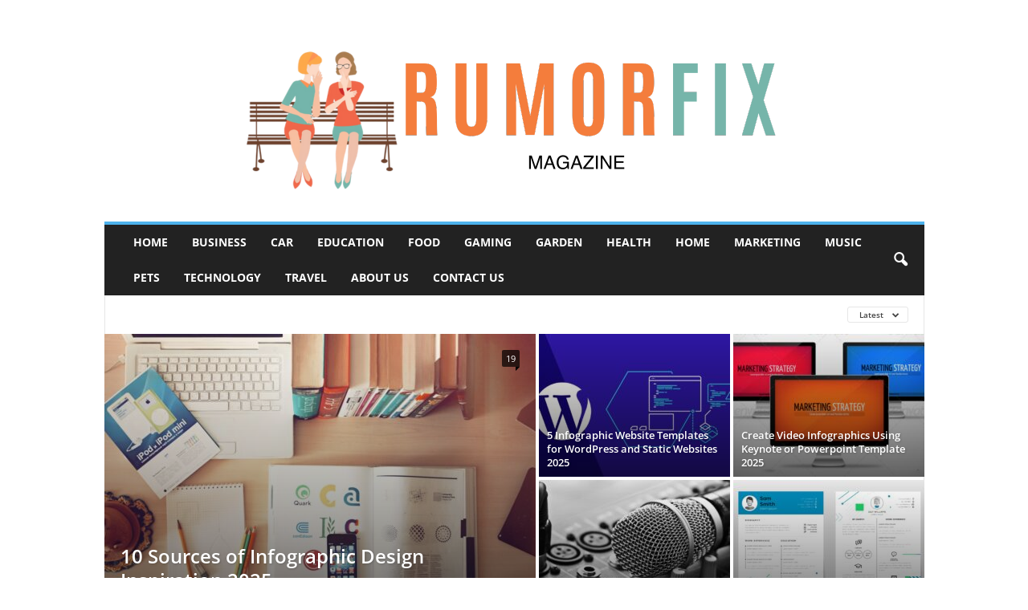

--- FILE ---
content_type: text/html; charset=UTF-8
request_url: https://rumorfix.org/blog/infographics-templates/page/5/
body_size: 46035
content:
<!doctype html >
<!--[if IE 8]>    <html class="ie8" lang="en-US"> <![endif]-->
<!--[if IE 9]>    <html class="ie9" lang="en-US"> <![endif]-->
<!--[if gt IE 8]><!--> <html lang="en-US"> <!--<![endif]-->
<head><meta charset="UTF-8" /><script>if(navigator.userAgent.match(/MSIE|Internet Explorer/i)||navigator.userAgent.match(/Trident\/7\..*?rv:11/i)){var href=document.location.href;if(!href.match(/[?&]nowprocket/)){if(href.indexOf("?")==-1){if(href.indexOf("#")==-1){document.location.href=href+"?nowprocket=1"}else{document.location.href=href.replace("#","?nowprocket=1#")}}else{if(href.indexOf("#")==-1){document.location.href=href+"&nowprocket=1"}else{document.location.href=href.replace("#","&nowprocket=1#")}}}}</script><script>(()=>{class RocketLazyLoadScripts{constructor(){this.v="2.0.3",this.userEvents=["keydown","keyup","mousedown","mouseup","mousemove","mouseover","mouseenter","mouseout","mouseleave","touchmove","touchstart","touchend","touchcancel","wheel","click","dblclick","input","visibilitychange"],this.attributeEvents=["onblur","onclick","oncontextmenu","ondblclick","onfocus","onmousedown","onmouseenter","onmouseleave","onmousemove","onmouseout","onmouseover","onmouseup","onmousewheel","onscroll","onsubmit"]}async t(){this.i(),this.o(),/iP(ad|hone)/.test(navigator.userAgent)&&this.h(),this.u(),this.l(this),this.m(),this.k(this),this.p(this),this._(),await Promise.all([this.R(),this.L()]),this.lastBreath=Date.now(),this.S(this),this.P(),this.D(),this.O(),this.M(),await this.C(this.delayedScripts.normal),await this.C(this.delayedScripts.defer),await this.C(this.delayedScripts.async),this.F("domReady"),await this.T(),await this.j(),await this.I(),this.F("windowLoad"),await this.A(),window.dispatchEvent(new Event("rocket-allScriptsLoaded")),this.everythingLoaded=!0,this.lastTouchEnd&&await new Promise((t=>setTimeout(t,500-Date.now()+this.lastTouchEnd))),this.H(),this.F("all"),this.U(),this.W()}i(){this.CSPIssue=sessionStorage.getItem("rocketCSPIssue"),document.addEventListener("securitypolicyviolation",(t=>{this.CSPIssue||"script-src-elem"!==t.violatedDirective||"data"!==t.blockedURI||(this.CSPIssue=!0,sessionStorage.setItem("rocketCSPIssue",!0))}),{isRocket:!0})}o(){window.addEventListener("pageshow",(t=>{this.persisted=t.persisted,this.realWindowLoadedFired=!0}),{isRocket:!0}),window.addEventListener("pagehide",(()=>{this.onFirstUserAction=null}),{isRocket:!0})}h(){let t;function e(e){t=e}window.addEventListener("touchstart",e,{isRocket:!0}),window.addEventListener("touchend",(function i(o){Math.abs(o.changedTouches[0].pageX-t.changedTouches[0].pageX)<10&&Math.abs(o.changedTouches[0].pageY-t.changedTouches[0].pageY)<10&&o.timeStamp-t.timeStamp<200&&(o.target.dispatchEvent(new PointerEvent("click",{target:o.target,bubbles:!0,cancelable:!0,detail:1})),event.preventDefault(),window.removeEventListener("touchstart",e,{isRocket:!0}),window.removeEventListener("touchend",i,{isRocket:!0}))}),{isRocket:!0})}q(t){this.userActionTriggered||("mousemove"!==t.type||this.firstMousemoveIgnored?"keyup"===t.type||"mouseover"===t.type||"mouseout"===t.type||(this.userActionTriggered=!0,this.onFirstUserAction&&this.onFirstUserAction()):this.firstMousemoveIgnored=!0),"click"===t.type&&t.preventDefault(),this.savedUserEvents.length>0&&(t.stopPropagation(),t.stopImmediatePropagation()),"touchstart"===this.lastEvent&&"touchend"===t.type&&(this.lastTouchEnd=Date.now()),"click"===t.type&&(this.lastTouchEnd=0),this.lastEvent=t.type,this.savedUserEvents.push(t)}u(){this.savedUserEvents=[],this.userEventHandler=this.q.bind(this),this.userEvents.forEach((t=>window.addEventListener(t,this.userEventHandler,{passive:!1,isRocket:!0})))}U(){this.userEvents.forEach((t=>window.removeEventListener(t,this.userEventHandler,{passive:!1,isRocket:!0}))),this.savedUserEvents.forEach((t=>{t.target.dispatchEvent(new window[t.constructor.name](t.type,t))}))}m(){this.eventsMutationObserver=new MutationObserver((t=>{const e="return false";for(const i of t){if("attributes"===i.type){const t=i.target.getAttribute(i.attributeName);t&&t!==e&&(i.target.setAttribute("data-rocket-"+i.attributeName,t),i.target["rocket"+i.attributeName]=new Function("event",t),i.target.setAttribute(i.attributeName,e))}"childList"===i.type&&i.addedNodes.forEach((t=>{if(t.nodeType===Node.ELEMENT_NODE)for(const i of t.attributes)this.attributeEvents.includes(i.name)&&i.value&&""!==i.value&&(t.setAttribute("data-rocket-"+i.name,i.value),t["rocket"+i.name]=new Function("event",i.value),t.setAttribute(i.name,e))}))}})),this.eventsMutationObserver.observe(document,{subtree:!0,childList:!0,attributeFilter:this.attributeEvents})}H(){this.eventsMutationObserver.disconnect(),this.attributeEvents.forEach((t=>{document.querySelectorAll("[data-rocket-"+t+"]").forEach((e=>{e.setAttribute(t,e.getAttribute("data-rocket-"+t)),e.removeAttribute("data-rocket-"+t)}))}))}k(t){Object.defineProperty(HTMLElement.prototype,"onclick",{get(){return this.rocketonclick||null},set(e){this.rocketonclick=e,this.setAttribute(t.everythingLoaded?"onclick":"data-rocket-onclick","this.rocketonclick(event)")}})}S(t){function e(e,i){let o=e[i];e[i]=null,Object.defineProperty(e,i,{get:()=>o,set(s){t.everythingLoaded?o=s:e["rocket"+i]=o=s}})}e(document,"onreadystatechange"),e(window,"onload"),e(window,"onpageshow");try{Object.defineProperty(document,"readyState",{get:()=>t.rocketReadyState,set(e){t.rocketReadyState=e},configurable:!0}),document.readyState="loading"}catch(t){console.log("WPRocket DJE readyState conflict, bypassing")}}l(t){this.originalAddEventListener=EventTarget.prototype.addEventListener,this.originalRemoveEventListener=EventTarget.prototype.removeEventListener,this.savedEventListeners=[],EventTarget.prototype.addEventListener=function(e,i,o){o&&o.isRocket||!t.B(e,this)&&!t.userEvents.includes(e)||t.B(e,this)&&!t.userActionTriggered||e.startsWith("rocket-")||t.everythingLoaded?t.originalAddEventListener.call(this,e,i,o):t.savedEventListeners.push({target:this,remove:!1,type:e,func:i,options:o})},EventTarget.prototype.removeEventListener=function(e,i,o){o&&o.isRocket||!t.B(e,this)&&!t.userEvents.includes(e)||t.B(e,this)&&!t.userActionTriggered||e.startsWith("rocket-")||t.everythingLoaded?t.originalRemoveEventListener.call(this,e,i,o):t.savedEventListeners.push({target:this,remove:!0,type:e,func:i,options:o})}}F(t){"all"===t&&(EventTarget.prototype.addEventListener=this.originalAddEventListener,EventTarget.prototype.removeEventListener=this.originalRemoveEventListener),this.savedEventListeners=this.savedEventListeners.filter((e=>{let i=e.type,o=e.target||window;return"domReady"===t&&"DOMContentLoaded"!==i&&"readystatechange"!==i||("windowLoad"===t&&"load"!==i&&"readystatechange"!==i&&"pageshow"!==i||(this.B(i,o)&&(i="rocket-"+i),e.remove?o.removeEventListener(i,e.func,e.options):o.addEventListener(i,e.func,e.options),!1))}))}p(t){let e;function i(e){return t.everythingLoaded?e:e.split(" ").map((t=>"load"===t||t.startsWith("load.")?"rocket-jquery-load":t)).join(" ")}function o(o){function s(e){const s=o.fn[e];o.fn[e]=o.fn.init.prototype[e]=function(){return this[0]===window&&t.userActionTriggered&&("string"==typeof arguments[0]||arguments[0]instanceof String?arguments[0]=i(arguments[0]):"object"==typeof arguments[0]&&Object.keys(arguments[0]).forEach((t=>{const e=arguments[0][t];delete arguments[0][t],arguments[0][i(t)]=e}))),s.apply(this,arguments),this}}if(o&&o.fn&&!t.allJQueries.includes(o)){const e={DOMContentLoaded:[],"rocket-DOMContentLoaded":[]};for(const t in e)document.addEventListener(t,(()=>{e[t].forEach((t=>t()))}),{isRocket:!0});o.fn.ready=o.fn.init.prototype.ready=function(i){function s(){parseInt(o.fn.jquery)>2?setTimeout((()=>i.bind(document)(o))):i.bind(document)(o)}return t.realDomReadyFired?!t.userActionTriggered||t.fauxDomReadyFired?s():e["rocket-DOMContentLoaded"].push(s):e.DOMContentLoaded.push(s),o([])},s("on"),s("one"),s("off"),t.allJQueries.push(o)}e=o}t.allJQueries=[],o(window.jQuery),Object.defineProperty(window,"jQuery",{get:()=>e,set(t){o(t)}})}P(){const t=new Map;document.write=document.writeln=function(e){const i=document.currentScript,o=document.createRange(),s=i.parentElement;let n=t.get(i);void 0===n&&(n=i.nextSibling,t.set(i,n));const c=document.createDocumentFragment();o.setStart(c,0),c.appendChild(o.createContextualFragment(e)),s.insertBefore(c,n)}}async R(){return new Promise((t=>{this.userActionTriggered?t():this.onFirstUserAction=t}))}async L(){return new Promise((t=>{document.addEventListener("DOMContentLoaded",(()=>{this.realDomReadyFired=!0,t()}),{isRocket:!0})}))}async I(){return this.realWindowLoadedFired?Promise.resolve():new Promise((t=>{window.addEventListener("load",t,{isRocket:!0})}))}M(){this.pendingScripts=[];this.scriptsMutationObserver=new MutationObserver((t=>{for(const e of t)e.addedNodes.forEach((t=>{"SCRIPT"!==t.tagName||t.noModule||t.isWPRocket||this.pendingScripts.push({script:t,promise:new Promise((e=>{const i=()=>{const i=this.pendingScripts.findIndex((e=>e.script===t));i>=0&&this.pendingScripts.splice(i,1),e()};t.addEventListener("load",i,{isRocket:!0}),t.addEventListener("error",i,{isRocket:!0}),setTimeout(i,1e3)}))})}))})),this.scriptsMutationObserver.observe(document,{childList:!0,subtree:!0})}async j(){await this.J(),this.pendingScripts.length?(await this.pendingScripts[0].promise,await this.j()):this.scriptsMutationObserver.disconnect()}D(){this.delayedScripts={normal:[],async:[],defer:[]},document.querySelectorAll("script[type$=rocketlazyloadscript]").forEach((t=>{t.hasAttribute("data-rocket-src")?t.hasAttribute("async")&&!1!==t.async?this.delayedScripts.async.push(t):t.hasAttribute("defer")&&!1!==t.defer||"module"===t.getAttribute("data-rocket-type")?this.delayedScripts.defer.push(t):this.delayedScripts.normal.push(t):this.delayedScripts.normal.push(t)}))}async _(){await this.L();let t=[];document.querySelectorAll("script[type$=rocketlazyloadscript][data-rocket-src]").forEach((e=>{let i=e.getAttribute("data-rocket-src");if(i&&!i.startsWith("data:")){i.startsWith("//")&&(i=location.protocol+i);try{const o=new URL(i).origin;o!==location.origin&&t.push({src:o,crossOrigin:e.crossOrigin||"module"===e.getAttribute("data-rocket-type")})}catch(t){}}})),t=[...new Map(t.map((t=>[JSON.stringify(t),t]))).values()],this.N(t,"preconnect")}async $(t){if(await this.G(),!0!==t.noModule||!("noModule"in HTMLScriptElement.prototype))return new Promise((e=>{let i;function o(){(i||t).setAttribute("data-rocket-status","executed"),e()}try{if(navigator.userAgent.includes("Firefox/")||""===navigator.vendor||this.CSPIssue)i=document.createElement("script"),[...t.attributes].forEach((t=>{let e=t.nodeName;"type"!==e&&("data-rocket-type"===e&&(e="type"),"data-rocket-src"===e&&(e="src"),i.setAttribute(e,t.nodeValue))})),t.text&&(i.text=t.text),t.nonce&&(i.nonce=t.nonce),i.hasAttribute("src")?(i.addEventListener("load",o,{isRocket:!0}),i.addEventListener("error",(()=>{i.setAttribute("data-rocket-status","failed-network"),e()}),{isRocket:!0}),setTimeout((()=>{i.isConnected||e()}),1)):(i.text=t.text,o()),i.isWPRocket=!0,t.parentNode.replaceChild(i,t);else{const i=t.getAttribute("data-rocket-type"),s=t.getAttribute("data-rocket-src");i?(t.type=i,t.removeAttribute("data-rocket-type")):t.removeAttribute("type"),t.addEventListener("load",o,{isRocket:!0}),t.addEventListener("error",(i=>{this.CSPIssue&&i.target.src.startsWith("data:")?(console.log("WPRocket: CSP fallback activated"),t.removeAttribute("src"),this.$(t).then(e)):(t.setAttribute("data-rocket-status","failed-network"),e())}),{isRocket:!0}),s?(t.fetchPriority="high",t.removeAttribute("data-rocket-src"),t.src=s):t.src="data:text/javascript;base64,"+window.btoa(unescape(encodeURIComponent(t.text)))}}catch(i){t.setAttribute("data-rocket-status","failed-transform"),e()}}));t.setAttribute("data-rocket-status","skipped")}async C(t){const e=t.shift();return e?(e.isConnected&&await this.$(e),this.C(t)):Promise.resolve()}O(){this.N([...this.delayedScripts.normal,...this.delayedScripts.defer,...this.delayedScripts.async],"preload")}N(t,e){this.trash=this.trash||[];let i=!0;var o=document.createDocumentFragment();t.forEach((t=>{const s=t.getAttribute&&t.getAttribute("data-rocket-src")||t.src;if(s&&!s.startsWith("data:")){const n=document.createElement("link");n.href=s,n.rel=e,"preconnect"!==e&&(n.as="script",n.fetchPriority=i?"high":"low"),t.getAttribute&&"module"===t.getAttribute("data-rocket-type")&&(n.crossOrigin=!0),t.crossOrigin&&(n.crossOrigin=t.crossOrigin),t.integrity&&(n.integrity=t.integrity),t.nonce&&(n.nonce=t.nonce),o.appendChild(n),this.trash.push(n),i=!1}})),document.head.appendChild(o)}W(){this.trash.forEach((t=>t.remove()))}async T(){try{document.readyState="interactive"}catch(t){}this.fauxDomReadyFired=!0;try{await this.G(),document.dispatchEvent(new Event("rocket-readystatechange")),await this.G(),document.rocketonreadystatechange&&document.rocketonreadystatechange(),await this.G(),document.dispatchEvent(new Event("rocket-DOMContentLoaded")),await this.G(),window.dispatchEvent(new Event("rocket-DOMContentLoaded"))}catch(t){console.error(t)}}async A(){try{document.readyState="complete"}catch(t){}try{await this.G(),document.dispatchEvent(new Event("rocket-readystatechange")),await this.G(),document.rocketonreadystatechange&&document.rocketonreadystatechange(),await this.G(),window.dispatchEvent(new Event("rocket-load")),await this.G(),window.rocketonload&&window.rocketonload(),await this.G(),this.allJQueries.forEach((t=>t(window).trigger("rocket-jquery-load"))),await this.G();const t=new Event("rocket-pageshow");t.persisted=this.persisted,window.dispatchEvent(t),await this.G(),window.rocketonpageshow&&window.rocketonpageshow({persisted:this.persisted})}catch(t){console.error(t)}}async G(){Date.now()-this.lastBreath>45&&(await this.J(),this.lastBreath=Date.now())}async J(){return document.hidden?new Promise((t=>setTimeout(t))):new Promise((t=>requestAnimationFrame(t)))}B(t,e){return e===document&&"readystatechange"===t||(e===document&&"DOMContentLoaded"===t||(e===window&&"DOMContentLoaded"===t||(e===window&&"load"===t||e===window&&"pageshow"===t)))}static run(){(new RocketLazyLoadScripts).t()}}RocketLazyLoadScripts.run()})();</script>
    
    
    <meta name="viewport" content="width=device-width, initial-scale=1.0">
    <link rel="pingback" href="https://rumorfix.org/xmlrpc.php" />
    <meta name='robots' content='index, follow, max-image-preview:large, max-snippet:-1, max-video-preview:-1' />
<link rel="icon" type="image/png" href="https://rumorfix.org/wp-content/uploads/2020/08/fav-rumor.png">
	<!-- This site is optimized with the Yoast SEO plugin v26.8 - https://yoast.com/product/yoast-seo-wordpress/ -->
	<title>Infographic Templates Blog &#8226; Rumor Fix</title><link rel="preload" data-rocket-preload as="font" href="https://fonts.gstatic.com/s/opensans/v40/memvYaGs126MiZpBA-UvWbX2vVnXBbObj2OVTS-muw.woff2" crossorigin><link rel="preload" data-rocket-preload as="font" href="https://rumorfix.org/wp-content/themes/Newsmag/images/icons/newsmag.woff?17" crossorigin><style id="wpr-usedcss">img.emoji{display:inline!important;border:none!important;box-shadow:none!important;height:1em!important;width:1em!important;margin:0 .07em!important;vertical-align:-.1em!important;background:0 0!important;padding:0!important}body{--wp--preset--color--black:#000000;--wp--preset--color--cyan-bluish-gray:#abb8c3;--wp--preset--color--white:#ffffff;--wp--preset--color--pale-pink:#f78da7;--wp--preset--color--vivid-red:#cf2e2e;--wp--preset--color--luminous-vivid-orange:#ff6900;--wp--preset--color--luminous-vivid-amber:#fcb900;--wp--preset--color--light-green-cyan:#7bdcb5;--wp--preset--color--vivid-green-cyan:#00d084;--wp--preset--color--pale-cyan-blue:#8ed1fc;--wp--preset--color--vivid-cyan-blue:#0693e3;--wp--preset--color--vivid-purple:#9b51e0;--wp--preset--gradient--vivid-cyan-blue-to-vivid-purple:linear-gradient(135deg,rgba(6, 147, 227, 1) 0%,rgb(155, 81, 224) 100%);--wp--preset--gradient--light-green-cyan-to-vivid-green-cyan:linear-gradient(135deg,rgb(122, 220, 180) 0%,rgb(0, 208, 130) 100%);--wp--preset--gradient--luminous-vivid-amber-to-luminous-vivid-orange:linear-gradient(135deg,rgba(252, 185, 0, 1) 0%,rgba(255, 105, 0, 1) 100%);--wp--preset--gradient--luminous-vivid-orange-to-vivid-red:linear-gradient(135deg,rgba(255, 105, 0, 1) 0%,rgb(207, 46, 46) 100%);--wp--preset--gradient--very-light-gray-to-cyan-bluish-gray:linear-gradient(135deg,rgb(238, 238, 238) 0%,rgb(169, 184, 195) 100%);--wp--preset--gradient--cool-to-warm-spectrum:linear-gradient(135deg,rgb(74, 234, 220) 0%,rgb(151, 120, 209) 20%,rgb(207, 42, 186) 40%,rgb(238, 44, 130) 60%,rgb(251, 105, 98) 80%,rgb(254, 248, 76) 100%);--wp--preset--gradient--blush-light-purple:linear-gradient(135deg,rgb(255, 206, 236) 0%,rgb(152, 150, 240) 100%);--wp--preset--gradient--blush-bordeaux:linear-gradient(135deg,rgb(254, 205, 165) 0%,rgb(254, 45, 45) 50%,rgb(107, 0, 62) 100%);--wp--preset--gradient--luminous-dusk:linear-gradient(135deg,rgb(255, 203, 112) 0%,rgb(199, 81, 192) 50%,rgb(65, 88, 208) 100%);--wp--preset--gradient--pale-ocean:linear-gradient(135deg,rgb(255, 245, 203) 0%,rgb(182, 227, 212) 50%,rgb(51, 167, 181) 100%);--wp--preset--gradient--electric-grass:linear-gradient(135deg,rgb(202, 248, 128) 0%,rgb(113, 206, 126) 100%);--wp--preset--gradient--midnight:linear-gradient(135deg,rgb(2, 3, 129) 0%,rgb(40, 116, 252) 100%);--wp--preset--font-size--small:10px;--wp--preset--font-size--medium:20px;--wp--preset--font-size--large:30px;--wp--preset--font-size--x-large:42px;--wp--preset--font-size--regular:14px;--wp--preset--font-size--larger:48px;--wp--preset--spacing--20:0.44rem;--wp--preset--spacing--30:0.67rem;--wp--preset--spacing--40:1rem;--wp--preset--spacing--50:1.5rem;--wp--preset--spacing--60:2.25rem;--wp--preset--spacing--70:3.38rem;--wp--preset--spacing--80:5.06rem;--wp--preset--shadow--natural:6px 6px 9px rgba(0, 0, 0, .2);--wp--preset--shadow--deep:12px 12px 50px rgba(0, 0, 0, .4);--wp--preset--shadow--sharp:6px 6px 0px rgba(0, 0, 0, .2);--wp--preset--shadow--outlined:6px 6px 0px -3px rgba(255, 255, 255, 1),6px 6px rgba(0, 0, 0, 1);--wp--preset--shadow--crisp:6px 6px 0px rgba(0, 0, 0, 1)}:where(.is-layout-flex){gap:.5em}:where(.is-layout-grid){gap:.5em}:where(.wp-block-post-template.is-layout-flex){gap:1.25em}:where(.wp-block-post-template.is-layout-grid){gap:1.25em}:where(.wp-block-columns.is-layout-flex){gap:2em}:where(.wp-block-columns.is-layout-grid){gap:2em}#cookie-law-info-bar{font-size:15px;margin:0 auto;padding:12px 10px;position:absolute;text-align:center;box-sizing:border-box;width:100%;z-index:9999;display:none;left:0;font-weight:300;box-shadow:0 -1px 10px 0 rgba(172,171,171,.3)}#cookie-law-info-again{font-size:10pt;margin:0;padding:5px 10px;text-align:center;z-index:9999;cursor:pointer;box-shadow:#161616 2px 2px 5px 2px}#cookie-law-info-bar span{vertical-align:middle}.cli-plugin-button,.cli-plugin-button:visited{display:inline-block;padding:9px 12px;color:#fff;text-decoration:none;position:relative;cursor:pointer;margin-left:5px;text-decoration:none}.cli-plugin-main-link{margin-left:0;font-weight:550;text-decoration:underline}.cli-plugin-button:hover{background-color:#111;color:#fff;text-decoration:none}.cli-plugin-button,.cli-plugin-button:visited,.medium.cli-plugin-button,.medium.cli-plugin-button:visited{font-size:13px;font-weight:400;line-height:1}.cli-plugin-button{margin-top:5px}.cli-bar-popup{-moz-background-clip:padding;-webkit-background-clip:padding;background-clip:padding-box;-webkit-border-radius:30px;-moz-border-radius:30px;border-radius:30px;padding:20px}.cli-plugin-main-link.cli-plugin-button{text-decoration:none}.cli-plugin-main-link.cli-plugin-button{margin-left:5px}.cli-modal-backdrop{position:fixed;top:0;right:0;bottom:0;left:0;z-index:1040;background-color:#000;display:none}.cli-modal-backdrop.cli-show{opacity:.5;display:block}.cli-modal.cli-show{display:block}.cli-modal .cli-modal-dialog{position:relative;width:auto;margin:.5rem;pointer-events:none;font-family:-apple-system,BlinkMacSystemFont,"Segoe UI",Roboto,"Helvetica Neue",Arial,sans-serif,"Apple Color Emoji","Segoe UI Emoji","Segoe UI Symbol";font-size:1rem;font-weight:400;line-height:1.5;color:#212529;text-align:left;display:-ms-flexbox;display:flex;-ms-flex-align:center;align-items:center;min-height:calc(100% - (.5rem * 2))}@media (min-width:992px){.cli-modal .cli-modal-dialog{max-width:900px}}.cli-modal-content{position:relative;display:-ms-flexbox;display:flex;-ms-flex-direction:column;flex-direction:column;width:100%;pointer-events:auto;background-color:#fff;background-clip:padding-box;border-radius:.3rem;outline:0}.cli-modal .cli-modal-close{position:absolute;right:10px;top:10px;z-index:1;padding:0;background-color:transparent!important;border:0;-webkit-appearance:none;font-size:1.5rem;font-weight:700;line-height:1;color:#000;text-shadow:0 1px 0 #fff}.cli-switch{display:inline-block;position:relative;min-height:1px;padding-left:70px;font-size:14px}.cli-switch .cli-slider{background-color:#e3e1e8;height:24px;width:50px;bottom:0;cursor:pointer;left:0;position:absolute;right:0;top:0;transition:.4s}.cli-switch .cli-slider:before{background-color:#fff;bottom:2px;content:"";height:20px;left:2px;position:absolute;transition:.4s;width:20px}.cli-switch input:checked+.cli-slider{background-color:#00acad}.cli-switch input:checked+.cli-slider:before{transform:translateX(26px)}.cli-switch .cli-slider{border-radius:34px}.cli-fade{transition:opacity .15s linear}.cli-tab-content{width:100%;padding:30px}.cli-container-fluid{padding-right:15px;padding-left:15px;margin-right:auto;margin-left:auto}.cli-row{display:-ms-flexbox;display:flex;-ms-flex-wrap:wrap;flex-wrap:wrap;margin-right:-15px;margin-left:-15px}.cli-align-items-stretch{-ms-flex-align:stretch!important;align-items:stretch!important}.cli-px-0{padding-left:0;padding-right:0}.cli-btn{cursor:pointer;font-size:14px;display:inline-block;font-weight:400;text-align:center;white-space:nowrap;vertical-align:middle;-webkit-user-select:none;-moz-user-select:none;-ms-user-select:none;user-select:none;border:1px solid transparent;padding:.5rem 1.25rem;line-height:1;border-radius:.25rem;transition:all .15s ease-in-out}.cli-btn:hover{opacity:.8}.cli-btn:focus{outline:0}.cli-modal-backdrop.cli-show{opacity:.8}.cli-modal-open{overflow:hidden}.cli-barmodal-open{overflow:hidden}.cli-modal-open .cli-modal{overflow-x:hidden;overflow-y:auto}.cli-modal.cli-fade .cli-modal-dialog{transition:-webkit-transform .3s ease-out;transition:transform .3s ease-out;transition:transform .3s ease-out,-webkit-transform .3s ease-out;-webkit-transform:translate(0,-25%);transform:translate(0,-25%)}.cli-modal.cli-show .cli-modal-dialog{-webkit-transform:translate(0,0);transform:translate(0,0)}.cli-modal-backdrop{position:fixed;top:0;right:0;bottom:0;left:0;z-index:1040;background-color:#000;-webkit-transform:scale(0);transform:scale(0);transition:opacity ease-in-out .5s}.cli-modal-backdrop.cli-fade{opacity:0}.cli-modal-backdrop.cli-show{opacity:.5;-webkit-transform:scale(1);transform:scale(1)}.cli-modal{position:fixed;top:0;right:0;bottom:0;left:0;z-index:99999;transform:scale(0);overflow:hidden;outline:0;display:none}.cli-modal a{text-decoration:none}.cli-modal .cli-modal-dialog{position:relative;width:auto;margin:.5rem;pointer-events:none;font-family:inherit;font-size:1rem;font-weight:400;line-height:1.5;color:#212529;text-align:left;display:-ms-flexbox;display:flex;-ms-flex-align:center;align-items:center;min-height:calc(100% - (.5rem * 2))}@media (min-width:576px){.cli-modal .cli-modal-dialog{max-width:500px;margin:1.75rem auto;min-height:calc(100% - (1.75rem * 2))}}.cli-modal-content{position:relative;display:-ms-flexbox;display:flex;-ms-flex-direction:column;flex-direction:column;width:100%;pointer-events:auto;background-color:#fff;background-clip:padding-box;border-radius:.2rem;box-sizing:border-box;outline:0}.cli-modal .cli-modal-close:focus{outline:0}.cli-switch{display:inline-block;position:relative;min-height:1px;padding-left:38px;font-size:14px}.cli-switch input[type=checkbox]{display:none}.cli-switch .cli-slider{background-color:#e3e1e8;height:20px;width:38px;bottom:0;cursor:pointer;left:0;position:absolute;right:0;top:0;transition:.4s}.cli-switch .cli-slider:before{background-color:#fff;bottom:2px;content:"";height:15px;left:3px;position:absolute;transition:.4s;width:15px}.cli-switch input:checked+.cli-slider{background-color:#61a229}.cli-switch input:checked+.cli-slider:before{transform:translateX(18px)}.cli-switch .cli-slider{border-radius:34px;font-size:0}.cli-switch .cli-slider:before{border-radius:50%}.cli-tab-content{background:#fff}.cli-tab-content{width:100%;padding:5px 30px 5px 5px;box-sizing:border-box}@media (max-width:767px){.cli-tab-content{padding:30px 10px}}.cli-tab-content p{color:#343438;font-size:14px;margin-top:0}.cli-tab-content h4{font-size:20px;margin-bottom:1.5rem;margin-top:0;font-family:inherit;font-weight:500;line-height:1.2;color:inherit}#cookie-law-info-bar .cli-tab-content{background:0 0}#cookie-law-info-bar .cli-nav-link,#cookie-law-info-bar .cli-switch .cli-slider:after,#cookie-law-info-bar .cli-tab-container p,#cookie-law-info-bar span.cli-necessary-caption{color:inherit}#cookie-law-info-bar .cli-tab-header a:before{border-right:1px solid currentColor;border-bottom:1px solid currentColor}#cookie-law-info-bar .cli-row{margin-top:20px}#cookie-law-info-bar .cli-tab-content h4{margin-bottom:.5rem}#cookie-law-info-bar .cli-tab-container{display:none;text-align:left}.cli-tab-footer .cli-btn{background-color:#00acad;padding:10px 15px;text-decoration:none}.cli-tab-footer .wt-cli-privacy-accept-btn{background-color:#61a229;color:#fff;border-radius:0}.cli-tab-footer{width:100%;text-align:right;padding:20px 0}.cli-col-12{width:100%}.cli-tab-header{display:flex;justify-content:space-between}.cli-tab-header a:before{width:10px;height:2px;left:0;top:calc(50% - 1px)}.cli-tab-header a:after{width:2px;height:10px;left:4px;top:calc(50% - 5px);-webkit-transform:none;transform:none}.cli-tab-header a:before{width:7px;height:7px;border-right:1px solid #4a6e78;border-bottom:1px solid #4a6e78;content:" ";transform:rotate(-45deg);-webkit-transition:.2s ease-in-out;-moz-transition:.2s ease-in-out;transition:all .2s ease-in-out;margin-right:10px}.cli-tab-header a.cli-nav-link{position:relative;display:flex;align-items:center;font-size:14px;color:#000;text-transform:capitalize}.cli-tab-header.cli-tab-active .cli-nav-link:before{transform:rotate(45deg);-webkit-transition:.2s ease-in-out;-moz-transition:.2s ease-in-out;transition:all .2s ease-in-out}.cli-tab-header{border-radius:5px;padding:12px 15px;cursor:pointer;transition:background-color .2s ease-out .3s,color .2s ease-out 0s;background-color:#f2f2f2}.cli-modal .cli-modal-close{position:absolute;right:0;top:0;z-index:1;-webkit-appearance:none;width:40px;height:40px;padding:0;border-radius:50%;padding:10px;background:0 0;border:none;min-width:40px}.cli-tab-container h1,.cli-tab-container h4{font-family:inherit;font-size:16px;margin-bottom:15px;margin:10px 0}#cliSettingsPopup .cli-tab-section-container{padding-top:12px}.cli-privacy-content-text,.cli-tab-container p{font-size:14px;line-height:1.4;margin-top:0;padding:0;color:#000}.cli-tab-content{display:none}.cli-tab-section .cli-tab-content{padding:10px 20px 5px}.cli-tab-section{margin-top:5px}@media (min-width:992px){.cli-modal .cli-modal-dialog{max-width:645px}}.cli-switch .cli-slider:after{content:attr(data-cli-disable);position:absolute;right:50px;color:#000;font-size:12px;text-align:right;min-width:80px}.cli-switch input:checked+.cli-slider:after{content:attr(data-cli-enable)}.cli-privacy-overview:not(.cli-collapsed) .cli-privacy-content{max-height:60px;transition:max-height .15s ease-out;overflow:hidden}a.cli-privacy-readmore{font-size:12px;margin-top:12px;display:inline-block;padding-bottom:0;cursor:pointer;color:#000;text-decoration:underline}.cli-modal-footer{position:relative}a.cli-privacy-readmore:before{content:attr(data-readmore-text)}.cli-collapsed a.cli-privacy-readmore:before{content:attr(data-readless-text)}.cli-collapsed .cli-privacy-content{transition:max-height .25s ease-in}.cli-privacy-content p{margin-bottom:0}.cli-modal-close svg{fill:#000}span.cli-necessary-caption{color:#000;font-size:12px}#cookie-law-info-bar .cli-privacy-overview{display:none}.cli-tab-container .cli-row{max-height:500px;overflow-y:auto}.cli-modal.cli-blowup.cli-out{z-index:-1}.cli-modal.cli-blowup{z-index:999999;transform:scale(1)}.cli-modal.cli-blowup .cli-modal-dialog{animation:.5s cubic-bezier(.165,.84,.44,1) forwards blowUpModal}.cli-modal.cli-blowup.cli-out .cli-modal-dialog{animation:.5s cubic-bezier(.165,.84,.44,1) forwards blowUpModalTwo}@keyframes blowUpModal{0%{transform:scale(0)}100%{transform:scale(1)}}@keyframes blowUpModalTwo{0%{transform:scale(1);opacity:1}50%{transform:scale(.5);opacity:0}100%{transform:scale(0);opacity:0}}.cli_settings_button{cursor:pointer}.wt-cli-sr-only{display:none;font-size:16px}a.wt-cli-element.cli_cookie_close_button{text-decoration:none;color:#333;font-size:22px;line-height:22px;cursor:pointer;position:absolute;right:10px;top:5px}.cli-bar-container{float:none;margin:0 auto;display:-webkit-box;display:-moz-box;display:-ms-flexbox;display:-webkit-flex;display:flex;justify-content:space-between;-webkit-box-align:center;-moz-box-align:center;-ms-flex-align:center;-webkit-align-items:center;align-items:center}#cookie-law-info-bar[data-cli-type=popup] .cli-bar-container,#cookie-law-info-bar[data-cli-type=widget] .cli-bar-container{display:block}.wt-cli-necessary-checkbox{display:none!important}.wt-cli-privacy-overview-actions{padding-bottom:0}.wt-cli-cookie-description{font-size:14px;line-height:1.4;margin-top:0;padding:0;color:#000}#login{width:350px}@font-face{font-family:'Open Sans';font-style:normal;font-weight:400;font-stretch:100%;font-display:swap;src:url(https://fonts.gstatic.com/s/opensans/v40/memvYaGs126MiZpBA-UvWbX2vVnXBbObj2OVTS-muw.woff2) format('woff2');unicode-range:U+0000-00FF,U+0131,U+0152-0153,U+02BB-02BC,U+02C6,U+02DA,U+02DC,U+0304,U+0308,U+0329,U+2000-206F,U+2074,U+20AC,U+2122,U+2191,U+2193,U+2212,U+2215,U+FEFF,U+FFFD}@font-face{font-family:'Open Sans';font-style:normal;font-weight:600;font-stretch:100%;font-display:swap;src:url(https://fonts.gstatic.com/s/opensans/v40/memvYaGs126MiZpBA-UvWbX2vVnXBbObj2OVTS-muw.woff2) format('woff2');unicode-range:U+0000-00FF,U+0131,U+0152-0153,U+02BB-02BC,U+02C6,U+02DA,U+02DC,U+0304,U+0308,U+0329,U+2000-206F,U+2074,U+20AC,U+2122,U+2191,U+2193,U+2212,U+2215,U+FEFF,U+FFFD}@font-face{font-family:'Open Sans';font-style:normal;font-weight:700;font-stretch:100%;font-display:swap;src:url(https://fonts.gstatic.com/s/opensans/v40/memvYaGs126MiZpBA-UvWbX2vVnXBbObj2OVTS-muw.woff2) format('woff2');unicode-range:U+0000-00FF,U+0131,U+0152-0153,U+02BB-02BC,U+02C6,U+02DA,U+02DC,U+0304,U+0308,U+0329,U+2000-206F,U+2074,U+20AC,U+2122,U+2191,U+2193,U+2212,U+2215,U+FEFF,U+FFFD}body{visibility:visible!important}html{font-family:sans-serif;-ms-text-size-adjust:100%;-webkit-text-size-adjust:100%}body{margin:0}article,aside,figcaption,figure,header,main{display:block}audio,canvas,progress,video{display:inline-block;vertical-align:baseline}audio:not([controls]){display:none;height:0}[hidden],template{display:none}a{background:0 0}a:active,a:hover{outline:0}h1{font-size:2em;margin:.67em 0}img{border:0;display:block}svg:not(:root){overflow:hidden}figure{margin:0}code{font-family:monospace,monospace;font-size:1em}button,input,optgroup,select,textarea{color:inherit;font:inherit;margin:0}button{overflow:visible}button,select{text-transform:none}button,html input[type=button],input[type=submit]{-webkit-appearance:button;cursor:pointer}button[disabled],html input[disabled]{cursor:default}button::-moz-focus-inner,input::-moz-focus-inner{border:0;padding:0}input{line-height:normal}input[type=checkbox],input[type=radio]{box-sizing:border-box;padding:0}input[type=number]::-webkit-inner-spin-button,input[type=number]::-webkit-outer-spin-button{height:auto}input[type=search]{-webkit-appearance:textfield;-moz-box-sizing:content-box;-webkit-box-sizing:content-box;box-sizing:content-box}input[type=search]::-webkit-search-cancel-button,input[type=search]::-webkit-search-decoration{-webkit-appearance:none}fieldset{border:1px solid silver;margin:0 2px;padding:.35em .625em .75em}legend{border:0;padding:0}textarea{overflow:auto}optgroup{font-weight:700}table{border-collapse:collapse;border-spacing:0}th{padding:0}.td-container-border:after{position:absolute;bottom:0;right:0;display:block;content:'';height:100%;width:1px;box-sizing:border-box;-moz-box-sizing:border-box;-webkit-box-sizing:border-box;background-color:#e6e6e6;z-index:-1}.td-ss-main-sidebar{-webkit-backface-visibility:hidden;z-index:1}.td-container{width:1021px;margin-right:auto;margin-left:auto;border-bottom:1px solid #e6e6e6;background-color:#fff;position:relative;clear:both;z-index:1}.td-pb-row{width:100%;margin-bottom:0;margin-left:0}.td-pb-row:after,.td-pb-row:before{display:table;content:""}.td-pb-row:after{clear:both}.td-pb-row{position:relative}.td-pb-row .td-pb-span4:nth-of-type(3):after{content:'';position:absolute;background-color:#e6e6e6;top:0;width:1px;height:100%;display:block;left:-341px}@media (max-width:767px){.td-pb-row .td-pb-span4:nth-of-type(3):after{display:none}}.td-pb-row .td-pb-span4:nth-last-of-type(3):after{content:'';position:absolute;background-color:#e6e6e6;top:0;width:1px;height:100%;display:block;right:-341px}.td-container-border:before{content:'';position:absolute;background-color:#e6e6e6;top:0;width:1px;height:100%;display:block;left:0}@media (max-width:767px){.td-pb-row .td-pb-span4:nth-last-of-type(3):after{display:none}.td-container-border:before{display:none}}.td-main-content{position:relative}.td-main-content:before{content:'';position:absolute;background-color:#e6e6e6;top:0;width:1px;height:100%;display:block;right:-1px}@media (max-width:767px){.td-main-content:before{display:none}}.td-main-sidebar:before{content:'';position:absolute;background-color:#e6e6e6;top:0;width:1px;height:100%;display:block;right:-1px}@media (max-width:767px){.td-main-sidebar:before{display:none}}.td-pb-row [class*=td-pb-span]{display:block;min-height:1px;float:left;margin-left:0;border-left:1px solid #e6e6e6}.td-pb-row .td-pb-row .td-pb-span12{width:100%}.td-pb-row .td-pb-row .td-pb-span8{width:66.66%}.td-pb-row .td-pb-row .td-pb-span4{width:33.33%}.td-pb-span4{width:340px;position:relative}.td-pb-span8{width:680px}.td-pb-span8 .td-pb-row{width:680px;position:relative;left:-1px}.td-pb-span12{width:1020px}.td-pb-padding-side{padding:0 19px 0 20px}@media (min-width:768px) and (max-width:1023px){.td-pb-row .td-pb-span4:nth-of-type(3):after{left:-253px}.td-pb-row .td-pb-span4:nth-last-of-type(3):after{right:-253px}.td-main-content.td-pb-span12:before{right:0}.td-main-sidebar:before{right:0}.td-pb-padding-side{padding:0 17px}}@media (max-width:767px){.td-pb-span8 .td-pb-row{left:0}.td-pb-padding-side{padding:0 10px}}.td-pb-border-top{border-top:1px solid #e6e6e6}p{margin-top:0}.wpb_button{display:inline-block;font-family:'open sans',arial,sans-serif;font-weight:600;line-height:24px;text-shadow:none;margin-bottom:20px!important;margin-left:20px;margin-right:20px;border:none;transition:none}.td-block-row{width:100%}.td-block-row:after,.td-block-row:before{display:table;content:""}.td-block-row:after{clear:both}.td-block-row [class*=td-block-span]{display:block;min-height:1px;float:left}.td-block-span12{padding-left:20px;padding-right:19px}.td-block-span6{width:339px;padding-left:20px;padding-right:19px}.td-block-row .td-block-span6:first-child{width:340px;padding-right:20px}@media (min-width:768px) and (max-width:1023px){.td-container{width:756px}.td-pb-span4{width:252px}.td-pb-span8{width:504px}.td-pb-span8 .td-pb-row{width:504px}.td-pb-span12{width:756px}.td-block-span12{padding-left:17px;padding-right:16px}.td-block-span6{width:251px;padding-left:17px;padding-right:16px}.td-block-row .td-block-span6:first-child{width:252px;padding-right:17px}}@media (max-width:767px){.td-container{width:100%}.td-pb-row{width:100%!important}.td-pb-row .td-pb-span12,.td-pb-row .td-pb-span4,.td-pb-row .td-pb-span8{float:none;width:100%!important;margin-bottom:0!important;padding-bottom:0;border-left:none}.td-block-span12,.td-block-span6{float:none;width:100%!important;margin-bottom:0!important;padding-bottom:0;padding-left:10px;padding-right:10px!important}.td-container-border:after{display:none}}.td-header-container{width:1021px;margin-right:auto;margin-left:auto;position:relative}@media (min-width:768px) and (max-width:1023px){.td-header-container{width:756px}}.td-header-main-menu{background-color:#222;position:relative;z-index:3}.td-header-menu-wrap{min-height:44px}.td-header-row{width:100%}.td-header-row:after,.td-header-row:before{display:table;content:""}.td-header-row:after{clear:both}.td-header-row [class*=td-header-sp]{display:block;min-height:1px;float:left}#td-header-menu .td-container-border:after{background-color:#e6e6e6}.td-header-border:before{content:"";background-color:#4db2ec;display:block;height:4px}@media (max-width:767px){.td-header-container{width:100%}.td-header-main-menu{height:53px}.td-header-menu-wrap{min-height:53px}.td-header-border:before{display:none}}.td-visual-hidden{border:0;width:1px;height:1px;margin:-1px;overflow:hidden;padding:0;position:absolute}.td-header-container{clear:both}.td-header-sp-logo{width:272px;position:relative;margin-bottom:8px;margin-top:8px}.td-header-sp-logo a{height:114px;display:block}.sf-menu,.sf-menu li,.sf-menu ul{margin:0;padding:0;list-style:none}.sf-menu{margin-left:21px;margin-right:38px}.sf-menu ul{position:absolute;top:-999em}.sf-menu li.sfHover ul,.sf-menu li:hover ul{top:auto}.sf-menu ul li{width:100%}.sf-menu li:hover{visibility:inherit}.sf-menu li{float:left;position:relative}.sf-menu .td-menu-item>a{display:block;position:relative}.sf-menu li ul{left:-9px;z-index:99}.sf-menu>.sfHover{z-index:1000}.sf-menu>.td-mega-menu .sub-menu{z-index:1001}.sf-menu .td-normal-menu ul ul{top:-11px}.sf-menu .td-normal-menu:first-child>ul{top:0}.sf-menu .menu-item-first.td-normal-menu:first-child>ul{top:100%}.sf-menu ul{visibility:hidden}.td-js-loaded .sf-menu ul{visibility:visible}.sf-menu .td-menu-item>a:hover{text-decoration:none!important}.sf-menu>li>a{padding:0 15px;line-height:44px;font-size:14px;color:#fff;font-weight:700;font-family:'Open Sans',arial,sans-serif;text-transform:uppercase;-webkit-backface-visibility:hidden}.sf-menu>.current-menu-item>a,.sf-menu>.sfHover>a,.sf-menu>li>a:hover{background-color:#fff;color:#000;z-index:999}#td-header-menu{min-height:44px}.td-normal-menu ul{box-shadow:1px 1px 4px rgba(0,0,0,.15)}.sf-menu ul{font-family:'Open Sans',arial,sans-serif;background:#fff}.sf-menu ul .td-menu-item>a{padding:7px 32px 8px 24px;font-size:12px;color:#111;-webkit-transition:none;transition:none;line-height:21px}.sf-menu ul li:first-child>a{margin-top:11px}.sf-menu ul li:last-child>a{margin-bottom:10px}.sf-menu ul .td-icon-menu-down{float:right;top:0;font-size:9px}.sf-menu ul .current-menu-item>a,.sf-menu ul .sfHover>a,.sf-menu ul .td-menu-item>a:hover{background-color:transparent;color:#4db2ec}.sf-menu a:active,.sf-menu a:focus,.sf-menu a:hover,.sf-menu li.sfHover,.sf-menu li:hover{outline:0}.sf-menu .td-icon-menu-down{position:absolute;top:0;padding-left:9px;font-size:9px}.sf-menu .sub-menu{-webkit-backface-visibility:hidden}.sf-menu .sub-menu .td-icon-menu-down{position:absolute;top:50%;right:20px;margin-top:-9px;line-height:19px}.sf-menu a.sf-with-ul{padding-right:31px;min-width:1px}@media (min-width:768px) and (max-width:1023px){.td-header-sp-logo{width:248px}.td-header-sp-logo a{height:90px}.sf-menu{margin-left:17px}.sf-menu li ul{left:-14px}.sf-menu>li>a{font-size:11px;padding:0 10px}.sf-menu a.sf-with-ul{padding-right:28px}}a.sf-with-ul i.td-icon-menu-down:before{content:'\e808'}ul.sf-js-enabled>li>a>i.td-icon-menu-down:before{content:'\e806'!important}.header-search-wrap .td-icon-search{display:inline-block;font-size:19px;color:#fff;padding-top:11px;padding-left:14px;height:44px;width:44px}#td-top-search{position:absolute;right:8px;top:50%;margin-top:-22px}@media (min-width:1024px) and (max-width:1041px){#td-outer-wrap{overflow:hidden}}#td-top-mobile-toggle{display:none;top:0;left:0;z-index:1}@media (max-width:767px){.td-header-sp-logo{margin-bottom:0}.sf-menu{display:none}.td-search-wrapper{position:absolute;right:0;top:50%}.header-search-wrap .td-icon-search{font-size:27px;padding-top:8px}#td-top-search{right:0;position:relative}#td-outer-wrap{-webkit-transition:transform .7s;transition:transform .7s ease;-webkit-transform-origin:50% 200px 0;transform-origin:50% 200px 0}#td-top-mobile-toggle{display:inline-block;position:relative}}#td-top-mobile-toggle a{display:block;height:53px;width:53px}#td-top-mobile-toggle i{font-size:26px;line-height:55px;padding-left:13px;display:inline-table;vertical-align:middle;color:#fff}.td-menu-background,.td-search-background{position:fixed;top:0;display:block;width:100%;height:113%;z-index:9999;visibility:hidden;overflow:hidden;background-color:#fff}.td-menu-background:before,.td-search-background:before{content:'';position:absolute;display:block;width:104%;height:100%;background:#68bfb2;background:-moz-linear-gradient(45deg,#68bfb2 0,#717bc3 100%);background:-webkit-gradient(left bottom,right top,color-stop(0,#68bfb2),color-stop(100%,#717bc3));background:-webkit-linear-gradient(45deg,#68bfb2 0,#717bc3 100%);background:-o-linear-gradient(45deg,#68bfb2 0,#717bc3 100%);background:-ms-linear-gradient(45deg,#68bfb2 0,#717bc3 100%);background:linear-gradient(45deg,#68bfb2 0,#717bc3 100%);z-index:10;right:-4px}.td-menu-background:after,.td-search-background:after{content:'';position:absolute;display:block;width:100%;height:100%;background-repeat:no-repeat;background-size:cover;background-position:center top;z-index:-10;-webkit-transition:transform .8s cubic-bezier(.22, .61, .36, 1);transition:transform .8s cubic-bezier(.22, .61, .36, 1)}.td-menu-background{transform:translate3d(-100%,0,0);-webkit-transform:translate3d(-100%,0,0)}.td-menu-background:after{transform:translate3d(14%,0,0);-webkit-transform:translate3d(14%,0,0)}.td-search-background{transform:translate3d(100%,0,0);-webkit-transform:translate3d(100%,0,0)}.td-search-background:after{transform:translate3d(-14%,0,0);-webkit-transform:translate3d(-14%,0,0)}.td-js-loaded .td-menu-background,.td-js-loaded .td-search-background{visibility:visible}#td-mobile-nav{position:fixed;width:100%;z-index:9999;transform:translate3d(-99%,0,0);-webkit-transform:translate3d(-99%,0,0);left:-1%;font-family:-apple-system,".SFNSText-Regular","San Francisco",Roboto,"Segoe UI","Helvetica Neue","Lucida Grande",sans-serif}@media (max-width:767px){.td-js-loaded .td-menu-background,.td-js-loaded .td-search-background{-webkit-transition:transform .8s cubic-bezier(.22, .61, .36, 1);transition:transform .8s cubic-bezier(.22, .61, .36, 1)}#td-mobile-nav{-webkit-transition:transform .8s cubic-bezier(.22, .61, .36, 1);transition:transform .8s cubic-bezier(.22, .61, .36, 1)}}#td-mobile-nav .td_display_err{text-align:center;color:#fff;border:none;-webkit-box-shadow:0 0 8px rgba(0,0,0,.16);box-shadow:0 0 8px rgba(0,0,0,.16);margin:-9px -30px 24px;font-size:14px;border-radius:0;padding:12px;position:relative;background-color:rgba(255,255,255,.06);display:none}#td-mobile-nav input:invalid{box-shadow:none!important}#td-mobile-nav{overflow:hidden}#td-mobile-nav .td-menu-socials{padding:0 65px 0 20px;overflow:hidden;height:60px}.td-mobile-close{position:absolute;right:1px;top:0;z-index:1000}.td-mobile-close .td-icon-close-mobile{height:70px;width:70px;line-height:70px;font-size:21px;color:#fff;top:4px;position:relative;text-align:center;display:inline-block}.td-mobile-content{padding:20px 20px 0}.td-mobile-container{padding-bottom:20px;position:relative}.td-mobile-container i{line-height:1;text-align:center;display:inline-block}.td-mobile-content ul{list-style:none;margin:0;padding:0}.td-mobile-content li{float:none;margin-left:0;-webkit-touch-callout:none;-webkit-user-select:none;-khtml-user-select:none;-moz-user-select:none;-ms-user-select:none;user-select:none}.td-mobile-content li a{display:block;line-height:21px;font-size:20px;color:#fff;margin-left:0;padding:12px 30px 12px 12px;font-weight:700;letter-spacing:.01em}@media (max-width:320px){.td-mobile-content li a{font-size:20px}}.td-mobile-content .td-sub-menu-open>a i{transform:rotate(0);-webkit-transform:rotate(0)}.td-mobile-content .td-sub-menu-open>ul{display:block;max-height:2000px;opacity:.9}.td-mobile-content .sub-menu{max-height:0;overflow:hidden;opacity:0;-webkit-transition:max-height .5s cubic-bezier(.77, 0, .175, 1),opacity .5s cubic-bezier(.77, 0, .175, 1);transition:max-height .5s cubic-bezier(.77, 0, .175, 1),opacity .5s cubic-bezier(.77, 0, .175, 1)}.td-mobile-content .sub-menu a{padding:9px 26px 9px 36px!important;line-height:19px;font-size:15px;font-weight:400}.td-mobile-content .sub-menu .sub-menu a{padding-left:55px!important}.td-mobile-content .sub-menu .sub-menu .sub-menu a{padding-left:74px!important}.td-mobile-content .current-menu-item>a{color:#f0ff6e}.td-mobile-content .menu-item-has-children a{width:100%;z-index:1}.td-mobile-content .td-link-element-after{position:relative}@media (max-width:767px){.td-menu-mob-open-menu #td-outer-wrap{position:fixed;height:auto;transform:scale3d(.9,.9,.9);-webkit-transform:scale3d(.9,.9,.9)}.td-menu-mob-open-menu #td-mobile-nav{height:calc(101%);overflow:auto;transform:translate3d(0,0,0);-webkit-transform:translate3d(0,0,0);left:0}.td-menu-mob-open-menu #td-mobile-nav label{-webkit-transition:.2s;transition:all .2s ease}.td-menu-mob-open-menu #td-mobile-nav .td-login-animation{-webkit-transition:.5s .5s;transition:all .5s ease .5s}.td-menu-mob-open-menu .td-menu-background{transform:translate3d(0,0,0);-webkit-transform:translate3d(0,0,0);-webkit-box-shadow:0 0 30px #000;box-shadow:0 0 30px #000}.td-menu-mob-open-menu .td-menu-background:after{transform:translate3d(0,0,0);-webkit-transform:translate3d(0,0,0)}}.td-menu-mob-open-menu .td-mobile-container{-webkit-transition:.5s .5s;transition:all .5s ease .5s}.td-mobile-container{opacity:1}.td-hide-menu-content .td-mobile-container{opacity:0;visibility:hidden;-webkit-transition:.5s;transition:all .5s ease 0s}.td-hide-menu-content .td-mobile-content{display:none}#td-mobile-nav .td-login-animation{opacity:0;visibility:hidden!important;position:absolute;top:0;width:100%}#td-mobile-nav .td-login-hide{-webkit-transition:.5s;transition:all .5s ease 0s}#td-mobile-nav .td-login-show{visibility:visible!important;opacity:1;pointer-events:auto}.td-search-opened #td-outer-wrap{position:fixed;height:auto;transform:scale3d(.9,.9,.9);-webkit-transform:scale3d(.9,.9,.9)}.td-search-opened .td-search-wrap-mob .td-drop-down-search{opacity:1;visibility:visible;-webkit-transition:.5s .3s;transition:all .5s ease .3s}#td-mobile-nav label{position:absolute;top:26px;left:10px;font-size:17px;color:#fff;opacity:.6;pointer-events:none;-webkit-transition:.2s;transition:all .2s ease}body,p{font-family:Verdana,Geneva,sans-serif;font-size:13px;line-height:21px;color:#222;overflow-wrap:break-word;word-wrap:break-word}p{margin-bottom:21px}a:active,a:focus{outline:0}a{color:#4db2ec;text-decoration:none!important}a:hover{text-decoration:underline}code{position:relative;top:-1px;border:none;background-color:#f1f1f1;padding:4px 10px}ul{padding:0;list-style-position:inside}ul li{line-height:24px}.td-post-content{font-size:14px;line-height:24px}.td-post-content a:hover{text-decoration:underline!important}.td-post-content p{font-size:14px;line-height:24px;margin-bottom:24px}.td-post-content ul{list-style-position:inside;margin-bottom:24px}.td-post-content ul li{margin:0 0 0 21px}.td-post-content ul ul{margin-bottom:0;padding-left:0}h1,h3,h4{font-family:'Open Sans',arial,sans-serif;color:#222;font-weight:400;margin:6px 0}h1{font-size:32px;line-height:40px;margin-top:33px;margin-bottom:23px;letter-spacing:-.02em}h3{font-size:22px;line-height:30px;margin-top:27px;margin-bottom:17px}h4{font-size:19px;line-height:29px;margin-top:24px;margin-bottom:14px}.td-post-content h1:first-child,.td-post-content h3:first-child,.td-post-content h4:first-child{margin-top:4px}.td-post-content img{margin-bottom:21px}.td-post-content figure img{margin-bottom:0}table{width:100%}table th{text-align:left;border:1px solid #e6e6e6;padding:2px 8px}address{font-size:inherit!important;line-height:inherit!important;margin-bottom:21px}.post{font-family:Verdana,Geneva,sans-serif;font-size:12px;line-height:21px;color:#444}textarea{font-family:Verdana,Geneva,sans-serif;font-size:12px;line-height:21px;color:#444;border:1px solid #e6e6e6;width:100%;max-width:100%;height:168px;min-height:168px;padding:6px 9px}textarea:active,textarea:focus{border-color:#ccc!important}input:focus,input[type]:focus,textarea:focus{outline:0}input[type=submit]{font-family:'Open Sans',arial,sans-serif;font-size:11px;font-weight:600;line-height:16px;background-color:#222;border-radius:3px;color:#fff;border:none;padding:7px 12px}input[type=submit]:hover{background-color:#4db2ec}input[type=email],input[type=text],input[type=url]{font-family:Verdana,Geneva,sans-serif;font-size:12px;line-height:21px;color:#444;border:1px solid #e6e6e6;width:100%;max-width:100%;height:34px;padding:3px 9px}input[type=email]:active,input[type=email]:focus,input[type=text]:active,input[type=text]:focus,input[type=url]:active,input[type=url]:focus{border-color:#ccc!important}input[type=password]{width:100%;position:relative;top:0;display:inline-table;vertical-align:middle;font-size:12px;line-height:21px;color:#444;border:1px solid #ccc;max-width:100%;height:34px;padding:3px 9px;margin-bottom:10px}embed{width:100%}.td-post-image-left{float:left;position:relative;left:-21px}.td-post-image-left figcaption{padding-left:20px}@media (min-width:768px) and (max-width:1023px){.td-post-image-left{left:-18px;max-width:220px}.td-post-image-left figcaption{padding-left:17px}}@media (max-width:767px){input[type=password]{font-size:16px}.td-post-image-left{max-width:220px;left:0;margin-right:21px}.td-post-image-left figcaption{padding-right:0}}@media (max-width:500px){.td-post-image-left{float:none;text-align:center;margin-left:auto;margin-right:auto;max-width:100%}}.td-post-image-right{float:right;position:relative;right:-20px;z-index:1}.td-post-image-right figcaption{padding-right:20px}@media (min-width:768px) and (max-width:1023px){.td-post-image-right{right:-18px;max-width:220px}.td-post-image-right figcaption{padding-right:17px}}@media (max-width:767px){.td-post-image-right{right:0;margin-left:21px;max-width:220px}.td-post-image-right figcaption{padding-right:0}}@media (max-width:500px){.td-post-image-right{float:none;text-align:center;margin-left:auto;margin-right:auto;max-width:100%}}.wp-block-image{margin-bottom:39px}.td-post-image-full{position:relative;left:-21px;max-width:none!important;width:681px!important;z-index:1}.td-post-image-full figcaption{padding-right:20px;padding-left:20px}@media (min-width:768px) and (max-width:1023px){.td-post-image-full{left:-18px;width:505px!important}.td-post-image-full figcaption{padding-right:17px;padding-left:17px}}@media (max-width:767px){.td-post-image-full{left:0;width:100%!important;max-width:100%!important}.td-post-image-full figcaption{padding-right:0;padding-left:0}}.td-pb-span12 .td-post-image-full{width:1021px!important}@media (min-width:768px) and (max-width:1023px){.td-pb-span12 .td-post-image-full{width:756px!important}}.td-module-title{font-family:'Open Sans',arial,sans-serif}.td-module-title a{color:#111}.td-module-comments{position:relative;top:-3px;background-color:#848484;float:right;font-family:'Open Sans',arial,sans-serif;font-size:11px;text-align:center;border-radius:2px;border-bottom-right-radius:0}.td-module-comments a{color:#fff;padding:2px 4px 3px;display:inline-block;min-width:22px;height:20px;line-height:16px}.td-module-comments a:after{position:absolute;bottom:-5px;right:0;content:'';width:0;height:0;border-style:solid;border-width:5px 5px 0 0;border-color:#5b5b5b transparent transparent}.td-module-comments a:hover{color:#fff}.td_module_wrap{position:relative;z-index:0}.td-video-play-ico{position:absolute;width:40px;height:40px;top:50%;left:50%;transform:translate(-50%,-50%);-webkit-transform:translate(-50%,-50%);background-color:rgba(0,0,0,.48);border:.050em solid #fff;border-radius:100%;font-size:40px;z-index:1;-webkit-box-shadow:0 0 .15em rgba(0,0,0,.4);box-shadow:0 0 .15em rgba(0,0,0,.4)}.td-video-play-ico i{position:absolute;top:50%;left:54%;transform:translate(-50%,-50%);-webkit-transform:translate(-50%,-50%);font-size:35%;color:#fff}.td-module-thumb{position:relative;margin-bottom:12px}.td-module-thumb .entry-thumb{display:block;width:auto}.td_module_wrap .entry-title a{-webkit-transition:color .2s cubic-bezier(0, 0, .58, 1);transition:color .2s cubic-bezier(0, 0, .58, 1) 0s}.td_module_wrap:hover .entry-title a{color:#4db2ec}.td-module-image{position:relative}.td-module-meta-info{font-family:'Open Sans',arial,sans-serif;font-size:11px;line-height:14px}.td-module-meta-info .td-post-author-name{color:#222;font-weight:700;margin-bottom:3px}.td-module-meta-info .td-post-date{color:#444;margin-bottom:3px}.td_module_1 .entry-title{font-size:19px;font-weight:600;line-height:24px;margin:0 0 9px}@media (min-width:768px) and (max-width:1023px){.td_module_1 .entry-title{font-size:15px!important;line-height:19px!important;margin-bottom:8px}}@media (max-width:767px){.td-module-thumb .entry-thumb{width:100%}.td_module_1 .entry-title{font-size:19px!important;line-height:24px!important}}@media (max-width:1023px){.td_module_1 .td-module-thumb{margin-bottom:8px}}.td_module_1 .meta-info{margin-bottom:14px;line-height:11px}@media (max-width:1023px){.td_module_1 .meta-info{margin-bottom:10px}}.td_module_1 .td-post-author-name,.td_module_1 .td-post-date{margin-bottom:3px}.td_module_1{padding-bottom:36px}.td_module_1 .entry-title{margin-bottom:8px}@media (min-width:1024px){.td_module_1 .entry-thumb{min-height:160px}}.td_block_wrap{position:relative;clear:both}.block-title{display:inline-block;line-height:20px;margin:0 0 20px 20px}@media (min-width:768px) and (max-width:1023px){.td_module_1{padding-bottom:32px}.td_module_1 .entry-title{margin-bottom:7px}.td_module_1 .entry-thumb{min-height:116px}.block-title{margin-left:17px}}@media (max-width:767px){.block-title{margin-left:10px;margin-right:10px}}.block-title>a,.block-title>span{font-family:'Open Sans',arial,sans-serif;font-size:11px;font-weight:700;color:#fff;background-color:#222;border-radius:3px;padding:2px 15px;position:relative;display:inline-table;vertical-align:middle;line-height:16px;top:-2px}*{-webkit-box-sizing:border-box;box-sizing:border-box}:after,:before{-webkit-box-sizing:border-box;box-sizing:border-box}img{max-width:100%;height:auto}.td-ss-main-content{position:relative}.td-page-title{font-size:24px;font-weight:600;line-height:32px;margin:1px 0 20px}.page-nav{margin-bottom:35px;height:28px;font-family:Roboto,sans-serif}.page-nav a:hover{color:#fff;background-color:#444;border-color:#444}.page-nav a,.page-nav span{padding:3px 5px;border:1px solid #e6e6e6;border-radius:3px;display:inline-block;margin-right:5px;min-width:28px;text-align:center;color:#444;line-height:21px;float:left;-o-transition:none;-moz-transition:none;-khtml-transition:none;-webkit-transition:none;-ms-transition:none;transition:none}.page-nav .extend{border:none}.page-nav i{font-size:10px;line-height:0;display:inline-table}.page-nav .pages{float:right;margin-right:0;border:none;padding:3px 0 3px 5px}@media (max-width:767px){.page-nav{margin-right:auto;margin-left:auto;display:table}.page-nav .first,.page-nav .last{display:none}.page-nav .extend{display:none}.page-nav .pages{display:none}}.page-nav .current{background-color:#4db2ec;color:#fff;border-color:#4db2ec}.page-nav:first-child>div{padding:2px 5px 3px;border:1px solid #e6e6e6;border-radius:3px;display:inline-block;margin-right:5px;min-width:28px;text-align:center;line-height:21px;background-color:#4db2ec;color:#fff;border-color:#4db2ec;float:left}.widget a:hover{color:#4db2ec}.widget ul li{margin-left:0}.widget ul li:before{content:''}.sticky .entry-title a{color:#4db2ec!important}.entry-crumbs{font-family:'Open Sans',arial,sans-serif;font-size:10px;line-height:15px;color:#c3c3c3;position:relative;top:-5px}.entry-crumbs a{color:#c3c3c3}.entry-crumbs a:hover{color:#777}.entry-crumbs .td-bread-sep{font-size:8px;margin:0 5px}.td-category{margin:0;padding:0;list-style:none;font-family:'Open Sans',arial,sans-serif;font-size:9px;font-weight:700;text-transform:uppercase;line-height:15px}.td-category li{display:inline-block;line-height:15px;margin:0 5px 3px 0}.td-category a{color:#fff;background-color:#4db2ec;padding:1px 7px;border-radius:3px;white-space:nowrap}.td-category a:hover{opacity:.9}.post p{line-height:1.72}.post header h1{font-family:'Open Sans',arial,sans-serif;font-weight:400;font-size:32px;line-height:40px;color:#222;margin:6px 0 7px;word-wrap:break-word}.meta-info{font-family:'Open Sans',arial,sans-serif;font-size:11px;color:#444;line-height:16px;margin-bottom:15px}.td-post-author-name{display:inline-block;margin-right:3px}.td-post-author-name a{color:#222;font-weight:700}.td-post-author-name a:hover{color:#222;text-decoration:none!important}.td-post-author-name span{margin-left:3px}.td-post-author-name div{display:inline}.td-post-date{display:inline-block;margin-right:3px}.td-post-content{padding-top:20px;border-top:1px solid #e6e6e6}@media (min-width:768px) and (max-width:1023px){.meta-info{margin-bottom:12px}.td-post-content{padding-top:17px}}@media (max-width:767px){.post p{padding-left:0!important;padding-right:0!important}.post header h1{font-size:28px;line-height:36px}.meta-info{margin-bottom:10px}.td-post-content{padding-top:10px}}.td-post-content .td-module-thumb{margin-bottom:22px}.td-modal-image img{margin-bottom:21px}.wpb_video_wrapper{margin-bottom:21px}.wpb_video_wrapper iframe{display:block}.wpb_video_wrapper video{max-width:100%;display:block}.wpb_video_wrapper iframe{margin-bottom:16px}.td-post-content embed,.td-post-content iframe,.td-post-content object{max-width:100%}.comment-form .td-warning-author,.comment-form .td-warning-captcha,.comment-form .td-warning-captcha-score,.comment-form .td-warning-comment,.comment-form .td-warning-email,.comment-form .td-warning-email-error{display:none}.comment-form textarea{display:block}.td-comment-form-warnings .td-warning-author,.td-comment-form-warnings .td-warning-captcha,.td-comment-form-warnings .td-warning-captcha-score,.td-comment-form-warnings .td-warning-comment,.td-comment-form-warnings .td-warning-email,.td-comment-form-warnings .td-warning-email-error{margin-bottom:-11px;color:#ff7a7a;font-size:11px;font-style:italic;line-height:15px}.wp-block-image figcaption{font-family:Verdana,Geneva,sans-serif;text-align:right;margin:4px 0 17px;font-size:11px;font-style:italic;font-weight:400;line-height:17px;color:#444;z-index:1}.wp-block-gallery .blocks-gallery-item figcaption{font-family:Verdana,Geneva,sans-serif;font-size:11px;line-height:17px}.td-category-description{font-family:'Open Sans',arial,sans-serif;font-size:13px;font-style:italic;line-height:22px;color:#444;border-top:1px dashed #f1f1f1;border-bottom:1px dashed #f1f1f1;padding:11px 0 14px;margin-bottom:20px}.td-category-description p{margin-bottom:0}.page-nav{margin-top:26px}.category .td-big-grids{border:none}.td_category_template_1 .td-category-header .td-container{border-bottom-width:0;z-index:2}.td_category_template_1 .td-category-header header{display:inline-block}.td_category_template_1 .td-category-header .entry-title{line-height:10px;margin:20px 14px 20px 0}.td_category_template_1 .td-category-header .entry-title span{display:inline-block;font-family:'Open Sans',arial,sans-serif;font-size:11px;font-weight:700;text-transform:uppercase;padding:2px 14px;color:#fff;background-color:#222;border-radius:3px;line-height:16px}.td_category_template_1 .entry-crumbs{display:inline-block;position:relative;top:0;margin:0 0 14px}@media (max-width:1023px){.td_category_template_1 .td-category-description{padding:7px 0 10px;margin-bottom:17px}}@font-face{font-family:newsmag;src:url('https://rumorfix.org/wp-content/themes/Newsmag/images/icons/newsmag.eot?17');src:url('https://rumorfix.org/wp-content/themes/Newsmag/images/icons/newsmag.eot?17#iefix') format('embedded-opentype'),url('https://rumorfix.org/wp-content/themes/Newsmag/images/icons/newsmag.woff?17') format('woff'),url('https://rumorfix.org/wp-content/themes/Newsmag/images/icons/newsmag.ttf?17') format('truetype'),url('https://rumorfix.org/wp-content/themes/Newsmag/images/icons/newsmag.svg?17#newsmag') format('svg');font-weight:400;font-style:normal;font-display:swap}[class*=" td-icon-"]:before,[class^=td-icon-]:before{font-family:newsmag;font-style:normal;font-weight:400;speak:none;display:inline-block;text-decoration:inherit;text-align:center;font-variant:normal;text-transform:none;line-height:1;-webkit-font-smoothing:antialiased;-moz-osx-font-smoothing:grayscale}.td-icon-menu-down:before{content:'\e806'}.td-icon-menu-left:before{content:'\e807'}.td-icon-menu-up:before{content:'\e809'}.td-icon-right:before{content:'\e803'}.td-icon-search:before{content:'\e80a'}.td-icon-mobile:before{content:'\e80d'}.td-icon-close-mobile:before{content:'\e900'}.td-icon-modal-close:before{content:"\e902"}.td-icon-plus:before{content:'\ea0a'}.td-icon-minus:before{content:'\ea0b'}.td-icon-video-thumb-play:before{content:'\e903'}.td-icon-menu-down{position:relative;top:0;font-size:8px;padding-left:3px}.widget{padding:0 19px 0 20px;margin-bottom:13px}.widget a{color:#222}.widget ul{list-style:none;padding:0;margin:0}.widget li{line-height:30px;list-style:none;padding:0;margin:0}.widget select{max-width:100%}.widget .block-title{margin-left:0;margin-top:21px;margin-bottom:7px}.widget_categories a span{float:right}.widget_categories li>ul{margin-left:21px}.widget_categories select{display:block;width:100%;margin:12px 0 22px}.widget_recent_entries{margin-bottom:5px}.widget_recent_entries li{display:block;margin-bottom:4px!important;padding-bottom:7px;border-bottom:1px dashed #f1f1f1}.widget_recent_entries li:last-child{border-bottom:none}.widget_recent_entries li a{display:block;line-height:21px}.widget_recent_entries .block-title{margin-bottom:11px}.widget_media_image .block-title{margin-bottom:20px}@media print{body,html{background-color:#fff;color:#000;margin:0;padding:0}img{max-width:100%;display:block}h1,h3,h4{page-break-after:avoid}li,ul{page-break-inside:avoid}table,tr{page-break-before:avoid}.backstretch{display:none}.td-main-content,header{width:80%!important}.td-pb-row [class*=td-pb-span]{border:0!important}}@media (min-width:767px){.td-header-mobile-wrap{display:none}}.clearfix:after,.clearfix:before{display:table;content:"";line-height:0}.clearfix:after{clear:both}.td-subcategory-header .td-category{display:inline-block;overflow:hidden;margin-left:10px;height:20px}.td-subcategory-header .td-category li{margin:0 3px 0 0}.td-subcategory-header .td-category a{font-size:11px;padding:0 14px;line-height:20px;background:0 0;color:#222;white-space:nowrap;display:inline-table;-webkit-transition:none;transition:none}@media (min-width:768px) and (max-width:1023px){.page-nav{margin-top:22px}.td_category_template_1 .td-category-header .entry-title{margin-bottom:17px;margin-top:16px}.widget{padding:0 17px}.widget .block-title{margin-top:17px}.td-subcategory-header .td-category a{line-height:15px;font-weight:700;padding:2px 9px;height:20px}}.td-subcategory-header .td-category a:hover{background-color:#222;color:#fff}.td-subcategory-header a.td-current-sub-category{background-color:#222;color:#fff}.td-subcategory-header{min-height:48px;position:relative}@media (max-width:767px){.td_category_template_1 .td-category-header .entry-title{margin-bottom:14px;margin-top:14px}.widget{padding:0 10px}.td-header-desktop-wrap{display:none}.td-subcategory-header .td-category{margin:0 30px;height:15px}.td-subcategory-header .td-category li{margin:0}.td-subcategory-header .td-category a{background-color:#222;color:#fff;padding:1px 5px;font-size:9px;margin-right:5px;line-height:13px}.td-subcategory-header a.td-current-sub-category{background-color:#4db2ec}.td-subcategory-header{min-height:44px}}.td-subcategory-header .td-category-siblings{z-index:2;opacity:0;width:700px;position:absolute;line-height:1;top:0;bottom:0;margin:auto;height:20px}@media (min-width:768px) and (max-width:1023px){.td-subcategory-header .td-category-siblings{width:550px}}.td-subcategory-header .td-category-siblings .td-subcat-dropdown{display:inline-block;margin:0 0 0 10px;padding:0 5px;position:absolute;border:1px solid #e6e6e6;color:#444;right:auto}.td-subcategory-header .td-category-siblings .td-subcat-dropdown i{padding-left:0}.td-subcategory-header .td-category-siblings .td-subcat-dropdown ul{z-index:999;border:1px solid #e6e6e6}.td-subcategory-header .td-category-siblings .td-subcat-dropdown:hover{border-bottom-left-radius:0;border-bottom-right-radius:0}.td-subcategory-header .td-category-siblings .td-subcat-dropdown:hover ul{display:block}.td-subcategory-header .td-category-siblings .td-subcat-dropdown li{list-style:none}.td-subcategory-header .td-category-siblings .td-subcat-dropdown a{display:block;color:#444;padding:0 30px 0 16px;white-space:nowrap;text-overflow:ellipsis;max-width:300px;overflow:hidden}.td-subcategory-header .td-category-siblings .td-subcat-dropdown a:hover{color:#4db2ec}.td-subcategory-header .td-category-siblings .td-subcat-dropdown a.td-current-sub-category{background-color:transparent;color:#4db2ec}@media (max-width:767px){.td-subcategory-header .td-category-siblings{text-align:center;margin-right:0;width:100%;height:15px}.td-subcategory-header .td-category-siblings .td-subcat-dropdown{right:0;top:-2px;margin:0 10px 0 0}.td-subcategory-header .td-category-siblings .td-subcat-dropdown a{max-width:240px}.td-subcategory-header .td-category-pulldown-filter{display:none}}.td-subcategory-header .td-pulldown-filter-display-option{margin:0 19px 0 0}@media (min-width:768px) and (max-width:1023px){.td-subcategory-header .td-pulldown-filter-display-option{margin-right:15px}}.td-weather-city{font-size:20px;font-weight:700;line-height:1;text-transform:uppercase;margin-bottom:7px}.td-weather-condition{font-size:14px;line-height:1;text-transform:capitalize;opacity:.8}.td-weather-now{float:left;text-align:center;line-height:1;padding:32px 16px;font-weight:300;width:145px;-webkit-touch-callout:none;-webkit-user-select:none;user-select:none}@media (max-width:1023px){.td-weather-now{padding:28px 0;position:relative;left:-10px;width:85px;margin-left:12px}}@media (max-width:767px){.td-subcategory-header .td-pulldown-filter-display-option{margin-right:10px}.td-weather-now{width:100px}}.td-weather-now .td-big-degrees{font-size:40px}@media (max-width:1023px){.td-weather-now .td-big-degrees{font-size:32px}}.td-weather-now .td-weather-unit{font-size:16px;position:relative;top:-4px;font-weight:400;opacity:.6;left:-2px;line-height:1;vertical-align:top}.td-weather-now:hover{cursor:pointer}.clear-sky-d{background:var(--wpr-bg-57dbd416-7d7e-49e1-a53a-9aa24a7aade7) no-repeat}.clear-sky-n{background:var(--wpr-bg-c24a2457-1103-426e-8a1a-2f558a88a32d) no-repeat}.few-clouds-d{background:var(--wpr-bg-61d4f7c6-5ae4-42fa-82ca-2559bd924a62) no-repeat}.few-clouds-n{background:var(--wpr-bg-ad72e347-ed16-4936-8d4d-a598dfb3905a) no-repeat}.scattered-clouds-d{background:var(--wpr-bg-8515f97e-93ed-48e0-8704-46999cf747fa) no-repeat}.scattered-clouds-n{background:var(--wpr-bg-7f09573c-0dbc-44d5-b7b4-878d379d6e9d) no-repeat}.broken-clouds-d{background:var(--wpr-bg-03653505-fb58-43b2-862d-3d5850b4a8d1) no-repeat}.broken-clouds-n{background:var(--wpr-bg-b8616962-8516-4966-b859-9f1229a0645e) no-repeat}.shower-rain-d{background:var(--wpr-bg-bccc60f2-6974-43e7-99b8-36c8f44365e7) no-repeat}.shower-rain-n{background:var(--wpr-bg-52890bb2-c09e-4e46-8bcc-0ff13f67ff26) no-repeat}.rain-d{background:var(--wpr-bg-ad1be60c-fb44-4ecb-ba21-e33ec8e0a977) no-repeat}.rain-n{background:var(--wpr-bg-c7e35fba-d5d0-4f85-8789-952f4b2218f3) no-repeat}.thunderstorm-d{background:var(--wpr-bg-83b5960d-a223-4c60-92bd-8360379ce074) no-repeat}.thunderstorm-n{background:var(--wpr-bg-11b5183a-536b-46b7-9d3c-1f8f839c57b0) no-repeat}.snow-d{background:var(--wpr-bg-9afce643-61ed-40a2-97fd-520640a028f1) no-repeat}.snow-n{background:var(--wpr-bg-ddbd8657-2310-44e5-8ec1-db70465f1342) no-repeat}.mist-d{background:var(--wpr-bg-c093cb7d-12b4-4356-b2c3-009c74e39b4d) no-repeat}.mist-n{background:var(--wpr-bg-7941be39-3b40-4113-94e0-3eeae7134961) no-repeat}.td-weather-set-location{display:none;position:absolute;top:0}.td-weather-set-location .td-location-set-input{height:20px;font-size:20px;font-weight:700;text-transform:uppercase;font-family:Roboto,sans-serif;border:0;padding:0}.td-weather-set-location .td-location-set-input:focus~label{top:-20px;font-size:11px;opacity:.5}.td-show-location{display:block!important}.td-show-location label{position:absolute;top:0;left:0;font-size:13px;opacity:.6;pointer-events:none;-webkit-transition:.2s;transition:all .2s ease}.wpb_button{margin-bottom:0}.td-main-sidebar{z-index:1}.td_animated{-webkit-animation-duration:.3s;animation-duration:.3s;-webkit-animation-fill-mode:both;animation-fill-mode:both}.td_animated_long{-webkit-animation-duration:.5s;animation-duration:.5s;-webkit-animation-fill-mode:both;animation-fill-mode:both}.td_animated_xlong{-webkit-animation-duration:.8s;animation-duration:.8s;-webkit-animation-fill-mode:both;animation-fill-mode:both}@-webkit-keyframes td_fadeInRight{0%{opacity:.05;-webkit-transform:translateX(20px);transform:translateX(20px)}100%{opacity:1;-webkit-transform:translateX(0);transform:translateX(0)}}@keyframes td_fadeInRight{0%{opacity:.05;-webkit-transform:translateX(20px);transform:translateX(20px)}100%{opacity:1;-webkit-transform:translateX(0);transform:translateX(0)}}.td_fadeInRight{-webkit-animation-name:td_fadeInRight;animation-name:td_fadeInRight}@-webkit-keyframes td_fadeInLeft{0%{opacity:.05;-webkit-transform:translateX(-20px);transform:translateX(-20px)}100%{opacity:1;-webkit-transform:translateX(0);transform:translateX(0)}}@keyframes td_fadeInLeft{0%{opacity:.05;-webkit-transform:translateX(-20px);transform:translateX(-20px)}100%{opacity:1;-webkit-transform:translateX(0);transform:translateX(0)}}.td_fadeInLeft{-webkit-animation-name:td_fadeInLeft;animation-name:td_fadeInLeft}@-webkit-keyframes td_fadeInDown{0%{opacity:.05;-webkit-transform:translateY(-15px);transform:translateY(-15px)}100%{opacity:1;-webkit-transform:translateY(0);transform:translateY(0)}}@keyframes td_fadeInDown{0%{opacity:.05;-webkit-transform:translateY(-15px);transform:translateY(-15px)}100%{opacity:1;-webkit-transform:translateY(0);transform:translateY(0)}}.td_fadeInDown{-webkit-animation-name:td_fadeInDown;animation-name:td_fadeInDown}@-webkit-keyframes td_fadeInUp{0%{opacity:.05;-webkit-transform:translateY(20px);transform:translateY(20px)}100%{opacity:1;-webkit-transform:translateY(0);transform:translateY(0)}}@keyframes td_fadeInUp{0%{opacity:.05;-webkit-transform:translateY(20px);transform:translateY(20px)}100%{opacity:1;-webkit-transform:translateY(0);transform:translateY(0)}}.td_fadeInUp{-webkit-animation-name:td_fadeInUp;animation-name:td_fadeInUp}@-webkit-keyframes td_fadeIn{0%{opacity:0}100%{opacity:1}}@keyframes td_fadeIn{0%{opacity:0}100%{opacity:1}}.td_fadeIn{-webkit-animation-name:td_fadeIn;animation-name:td_fadeIn}@-webkit-keyframes td_fadeOut_to_1{0%{opacity:1}100%{opacity:.1}}@keyframes td_fadeOut_to_1{0%{opacity:1}100%{opacity:.1}}.td_fadeOut_to_1{-webkit-animation-name:td_fadeOut_to_1;animation-name:td_fadeOut_to_1}@-webkit-keyframes td_fadeOutRight{0%{opacity:1;-webkit-transform:translateX(0);transform:translateX(0)}100%{opacity:0;-webkit-transform:translateX(20px);transform:translateX(20px)}}@keyframes td_fadeOutRight{0%{opacity:1;-webkit-transform:translateX(0);-ms-transform:translateX(0);transform:translateX(0)}100%{opacity:0;-webkit-transform:translateX(20px);-ms-transform:translateX(20px);transform:translateX(20px)}}.td_fadeOutRight{-webkit-animation-name:td_fadeOutRight;animation-name:td_fadeOutRight}@-webkit-keyframes td_fadeOutLeft{0%{opacity:1;-webkit-transform:translateX(0);transform:translateX(0)}100%{opacity:0;-webkit-transform:translateX(-20px);transform:translateX(-20px)}}@keyframes td_fadeOutLeft{0%{opacity:1;-webkit-transform:translateX(0);-ms-transform:translateX(0);transform:translateX(0)}100%{opacity:0;-webkit-transform:translateX(-20px);-ms-transform:translateX(-20px);transform:translateX(-20px)}}.td_fadeOutLeft{-webkit-animation-name:td_fadeOutLeft;animation-name:td_fadeOutLeft}body .td-header-row .td-header-sp-rec{min-height:0}.td-header-main-menu.td-affix{-webkit-transform:translate3d(0,0,0);transform:translate3d(0,0,0);width:1021px;margin-right:auto;margin-left:auto;left:0;right:0;top:0;z-index:9999;position:fixed!important}.admin-bar .td-header-main-menu.td-affix{top:32px}@media (min-width:527px) and (max-width:782px){.admin-bar .td-header-main-menu.td-affix{top:46px}}@media (max-width:602px){.admin-bar .td-header-main-menu.td-affix{top:0}}.td-main-menu-logo{display:none;float:left;height:44px}.td-main-menu-logo a{line-height:44px}.td-main-menu-logo img{max-height:44px;margin:0 21px;position:relative;vertical-align:middle;display:inline-block;padding-top:3px;padding-bottom:3px;width:auto}@media (min-width:768px) and (max-width:1023px){.td-header-main-menu.td-affix{width:756px}.td-main-menu-logo img{margin:0 17px}}@media (min-width:768px){.td-affix .td-logo-sticky{display:block}.td-header-wrap .td-affix .td-main-menu-logo{height:44px!important}.td-header-wrap .td-affix .td-main-menu-logo a{line-height:44px!important}.td-header-wrap .td-affix .td-main-menu-logo img{max-height:44px!important;top:-1px}.td-header-wrap .td-affix .sf-menu>li>a{line-height:44px!important}.ie10 .td-header-wrap .td-affix .td-main-menu-logo img,.ie11 .td-header-wrap .td-affix .td-main-menu-logo img,.ie8 .td-header-wrap .td-affix .td-main-menu-logo img,.ie9 .td-header-wrap .td-affix .td-main-menu-logo img{top:-2px}}@media (max-width:767px){.td-header-main-menu.td-affix{width:auto}.td-main-menu-logo{display:block;float:none;height:auto!important}.td-main-menu-logo img{margin:auto;bottom:0;top:0;left:0;right:0;position:absolute;max-height:45px!important}.td-header-sp-logo{display:none!important}}.td-header-sp-logo img{bottom:0;max-height:90px;left:0;margin:auto;position:absolute;right:0;top:0;width:auto}.td-header-sp-rec{float:right;margin-bottom:8px;margin-top:8px;width:728px;position:relative}@media (min-width:1024px) and (max-height:768px){.td-header-sp-rec{margin-right:7px}}.td-header-sp-rec .td-header-ad-wrap{height:114px;display:block}@-moz-document url-prefix(){@media (min-width:768px){.td-header-wrap .td-affix .td-main-menu-logo img{top:-2px}}}.td-header-style-7 .td-header-sp-logo{margin-bottom:0;margin-top:0;width:100%}.td-header-style-7 .td-header-sp-logo a{height:auto}.td-header-style-7 .td-header-sp-logo img{position:relative;max-height:none}.td-header-style-7 .td-header-sp-rec{margin-top:0;margin-bottom:0;width:100%}.td-header-style-7 .td-header-sp-rec .td-header-ad-wrap{height:auto;width:100%}.td-header-style-7 .td-header-sp-rec img{position:relative;margin-top:20px;margin-bottom:20px}.top-header-menu{list-style:none;padding:0;margin:0}.top-header-menu>.current-menu-item>a,.top-header-menu>.sfHover>a,.top-header-menu>li>a:hover{color:#4db2ec}.top-header-menu ul .current-menu-item>a,.top-header-menu ul .sfHover>a,.top-header-menu ul li>a:hover{color:#4db2ec}.top-header-menu>.td-normal-menu:hover>.sub-menu{display:block!important}.top-header-menu .td-icon-menu-down{padding:0 0 0 6px;top:-1px}.top-header-menu .menu-item-has-children .sub-menu{display:none}.top-header-menu .menu-item-has-children li{list-style-image:none;height:auto;width:100%}.top-header-menu .menu-item-has-children li a{font-family:'Open Sans',arial,sans-serif;font-weight:500;font-size:11px;line-height:28px;display:block;text-transform:none;margin:0;padding:0 20px;white-space:nowrap;min-width:100px}.top-header-menu .menu-item-has-children li:first-child>a{margin-top:8px}.top-header-menu .menu-item-has-children li:last-child>a{margin-bottom:7px}.top-header-menu li{display:inline-block;position:relative;zoom:1;z-index:9}.top-header-menu li ul{position:relative;border-top:3px solid #000;list-style:none;box-shadow:none;border-bottom:1px solid #e6e6e6}.top-header-menu li a{color:#222;margin:0 12px 0 0;font-family:'Open Sans',arial,sans-serif;font-weight:700;font-size:11px;line-height:29px}@media (min-width:768px) and (max-width:1023px){.td-header-sp-logo img{max-height:70px}.td-header-sp-rec{width:508px}.td-header-sp-rec .td-header-ad-wrap{height:90px}.top-header-menu li a{font-size:10px}}.top-header-menu a{text-transform:uppercase}.top-header-menu .td-mega-menu .td-icon-menu-down,.top-header-menu ul .td-icon-menu-down{display:none}.top-header-menu .td-mega-menu ul,.top-header-menu ul ul{display:none!important}@media (max-height:768px){.td-header-top-menu{padding:0 16px}}@media (max-width:767px){.td-header-sp-rec{margin-bottom:0;margin-top:0;width:100%;float:none;min-height:0!important}.td-header-sp-rec .td-header-ad-wrap{height:auto;margin-left:auto;margin-right:auto;display:table}.td-header-top-menu{display:none}}.td-top-bar-container{display:inline-block;width:100%;float:left}.td-header-sp-top-menu{position:relative;padding-left:0}.td-header-sp-top-menu .top-header-menu{display:inline-block}.td-header-sp-top-menu .top-header-menu .sub-menu{position:absolute;background-color:#fff;left:-20px}.td-header-sp-top-menu .menu-top-container{display:inline-block}.td-header-sp-top-menu .menu-top-container li:last-child a{margin-right:0}.td-header-sp-top-menu .td_data_time{position:relative;display:inline-block;font-family:'Open Sans',arial,sans-serif;font-size:11px;font-weight:700;margin:0 32px 0 0;text-transform:uppercase}.td-mega-menu{position:static!important}.td-mega-menu .td-pb-row [class*=td-pb-span]{border-left:0!important}.td-mega-menu .td_block_wrap{border-left:0!important;border-right:0!important}.td-mega-menu .td_block_wrap .td-pulldown-filter-display-option{display:none}.td-mega-menu ul{position:absolute!important;width:1021px!important;height:auto!important;top:100%;left:0!important;display:none}@media (min-width:768px) and (max-width:1023px){.td-header-sp-top-menu .td_data_time{font-size:10px;margin:0 22px 0 0}.td-mega-menu ul{width:756px!important}}.td-mega-menu ul .td-pb-border-top{border-top:none;border-left:1px solid #e6e6e6;border-right:1px solid #e6e6e6}.td-header-border .sf-menu li.td-mega-menu ul{top:auto}.td-menu-mob-open-menu{overflow:hidden}.td-menu-mob-open-menu #td-outer-wrap{position:static;width:100%;-webkit-transition:transform .7s;transition:transform .7s ease;-webkit-transform-origin:50% 200px 0;transform-origin:50% 200px 0}.header-search-wrap .header-search{z-index:2}.header-search-wrap #td-header-search-button{display:block;position:relative}.header-search-wrap #td-header-search-button-mob{display:none;position:relative}.header-search-wrap .td-drop-down-search{position:absolute;padding:0;top:100%;border-radius:0;border-width:0 1px 1px;border-style:solid;border-color:#e6e6e6;z-index:98;display:none;right:0;width:341px;background:#fff}@media (max-width:400px){.header-search-wrap .td-drop-down-search{width:101%}}.header-search-wrap .td-drop-down-search .btn{position:absolute;border-radius:0 3px 3px 0;height:32px;line-height:17px;padding:7px 15px 8px;text-shadow:none;vertical-align:top;right:0}.header-search-wrap .td-drop-down-search .btn:hover{background-color:#222}.header-search-wrap .td-drop-down-search:before{position:absolute;top:-6px;right:24px;display:block;content:'';width:0;height:0;border-style:solid;border-width:0 5.5px 6px;border-color:transparent transparent #fff;box-sizing:border-box;-moz-box-sizing:border-box;-webkit-box-sizing:border-box}@media (max-width:767px){.header-search-wrap #td-header-search-button{display:none}.header-search-wrap #td-header-search-button-mob{display:block;right:9px}.header-search-wrap .td-drop-down-search{right:-1px}.header-search-wrap .td-drop-down-search .btn{line-height:17px}.header-search-wrap .td-drop-down-search:before{right:23px}}.header-search-wrap .td-drop-down-search #td-header-search{background-color:#fff!important;width:95%;height:32px;margin:0;border-right:0;line-height:17px}.header-search-wrap .td-drop-down-search #td-header-search:active,.header-search-wrap .td-drop-down-search #td-header-search:focus{border-color:#ccc}.header-search-wrap .td-drop-down-search .td-search-form{margin:21px 20px 20px 21px}.header-search-wrap .td-drop-down-search .meta-info{line-height:14px;top:2px}.header-search-wrap .td-aj-cur-element{background-color:#f0f0f0}.td-drop-down-search-open{display:block!important;z-index:9999!important}.td-header-border #td-top-search{margin-top:-20px}@media (max-width:767px){.td-header-border #td-top-search{margin-top:-22px}}#td-mobile-nav .td-login-form-mobile-fb-open .td-login-close,#td-mobile-nav .td-login-form-mobile-fb-open .td-register-close{opacity:.5;pointer-events:none}.td-search-wrap-mob{padding:0;position:absolute;width:100%;height:auto;top:0;text-align:center;z-index:9999;visibility:hidden;color:#fff;font-family:-apple-system,".SFNSText-Regular","San Francisco",Roboto,"Segoe UI","Helvetica Neue","Lucida Grande",sans-serif}.td-search-wrap-mob .td-drop-down-search{opacity:0;visibility:hidden;-webkit-transition:.3s;transition:all .3s ease 0s;-webkit-backface-visibility:hidden;position:relative}.td-search-wrap-mob #td-header-search-mob{color:#fff;font-weight:700;font-size:26px;height:40px;line-height:36px;border:0;background:0 0;outline:0;margin:8px 0;padding:0;text-align:center}.td-search-wrap-mob .td-search-input{margin:0 5%;position:relative}.td-search-wrap-mob .td-search-input span{opacity:.8;font-size:12px}.td-search-wrap-mob .td-search-input:after,.td-search-wrap-mob .td-search-input:before{content:'';position:absolute;display:block;width:100%;height:1px;background-color:#fff;bottom:0;left:0;opacity:.2}.td-search-wrap-mob .td-search-input:after{opacity:.8;transform:scaleX(0);-webkit-transform:scaleX(0);-webkit-transition:transform .5s .8s;transition:transform .5s ease .8s}.td-search-wrap-mob .td_module_wrap{text-align:left}.td-search-wrap-mob .td_module_wrap .entry-title{font-size:16px;line-height:20px}.td-search-wrap-mob .td_module_wrap .entry-title a{color:#fff}.td-search-wrap-mob .td_module_wrap:hover .entry-title a{color:#fff}.td-search-wrap-mob .td-post-date{color:#ddd;opacity:.8}.td-search-wrap-mob .td-search-form{margin-bottom:30px}.td-search-wrap-mob .td-module-thumb{top:auto;left:auto}.td-search-wrap-mob i{line-height:1;text-align:center;display:inline-block}.td-search-close{text-align:right;z-index:1000}.td-search-close .td-icon-close-mobile{height:70px;width:70px;line-height:70px;font-size:21px;color:#fff;position:relative;top:4px;right:0;display:inline-block;text-align:center}.td-search-opened{overflow:hidden}.td-search-opened #td-outer-wrap{position:static;width:100%;-webkit-transition:transform .7s;transition:transform .7s ease;-webkit-transform-origin:50% 200px 0;transform-origin:50% 200px 0}.td-search-opened .td-search-wrap-mob{position:fixed;height:calc(100% + 1px)}.td-search-opened .td-search-wrap-mob .td-drop-down-search{opacity:1;visibility:visible;-webkit-transition:.5s .3s;transition:all .5s ease .3s;overflow-y:scroll;overflow-x:hidden;height:calc(100% + 1px)}.td-search-opened .td-search-background{transform:translate3d(0,0,0);-webkit-transform:translate3d(0,0,0);-webkit-box-shadow:0 0 30px #000;box-shadow:0 0 30px #000}.td-search-opened .td-search-background:after{transform:translate3d(0,0,0);-webkit-transform:translate3d(0,0,0)}.td-search-opened .td-search-input:after{transform:scaleX(1);-webkit-transform:scaleX(1)}.admin-bar .td-search-wrap-mob{padding-top:32px}.td-related-title{font-family:'Open Sans',arial,sans-serif;font-size:11px;font-weight:700;line-height:16px;margin:22px 0 22px 20px}@media (min-width:768px) and (max-width:1023px){.td-related-title{margin:19px 0 19px 17px}}@media (max-width:767px){.admin-bar .td-search-wrap-mob{padding-top:46px}.td-related-title{display:table;margin-left:auto;margin-right:auto}}.td-related-title .td-cur-simple-item{background-color:#222;color:#fff}.td-related-title .td-cur-simple-item:hover{background-color:#222}.td-post-sharing{margin-left:-3px;margin-right:-3px;font-family:'Open Sans',arial,sans-serif;text-align:left;z-index:2;white-space:nowrap;opacity:0}.td-post-sharing.td-social-show-all{white-space:normal}.td-js-loaded .td-post-sharing{-webkit-transition:opacity .3s;transition:opacity .3s;opacity:1}.td-social-show-all .td-pulldown-filter-list{display:inline-block}.td-social-share-text{margin-right:18px}.td-social-share-text:after,.td-social-share-text:before{content:'';position:absolute;top:50%;transform:translateY(-50%);-webkit-transform:translateY(-50%);left:100%;width:0;height:0;border-style:solid}.td-social-share-text:before{border-width:9px 0 9px 11px;border-color:transparent transparent transparent #e9e9e9}.td-social-share-text:after{border-width:8px 0 8px 10px;border-color:transparent transparent transparent #fff}.td-social-mail i,.td-social-print i{font-size:15px}.td-social-expand-tabs i{top:-2px;left:-1px;font-size:16px}.td-full-screen-header-image-wrap{position:absolute;top:0;right:0;left:0;height:900px;overflow:hidden;z-index:0}#td-full-screen-header-image{position:absolute;top:0;right:0;left:0;min-height:900px;height:900px}#td-full-screen-header-image img{display:block}#td-full-screen-header-image .backstretch:after{content:'';position:absolute;top:0;left:0;bottom:0;right:0;background-color:#000;opacity:.12}.single_template_6 .td-header-wrap{height:900px}.single_template_6 .td-header-container{border:none}.admin-bar.single_template_6 .td-header-wrap{height:868px}@media (min-width:768px) and (max-width:1023px){.td-full-screen-header-image-wrap{height:680px}#td-full-screen-header-image{height:680px;min-height:680px!important}#td-full-screen-header-image .backstretch{height:680px!important}.single_template_6 .td-header-wrap{height:680px}.admin-bar.single_template_6 .td-header-wrap{height:648px}}@media (max-width:767px){.td-full-screen-header-image-wrap{background-color:#fff;height:400px}#td-full-screen-header-image{height:400px;min-height:400px!important}#td-full-screen-header-image .backstretch{height:400px}.single_template_6 .td-header-wrap{height:400px}.admin-bar.single_template_6 .td-header-wrap{height:354px}}.td-image-gradient:before{bottom:0;content:"";display:block;height:40%;width:100%;position:absolute;z-index:1;background:-webkit-gradient(linear,left top,left bottom,color-stop(0,rgba(0,0,0,0)),color-stop(100%,rgba(0,0,0,.7)));background:linear-gradient(to bottom,rgba(0,0,0,0) 0,rgba(0,0,0,.7) 100%)}#td-full-screen-header-image,#td_parallax_header_6{-webkit-backface-visibility:hidden;backface-visibility:hidden}.td-sp-video-play{width:42px;height:42px;background-position:-20px -488px}.td-sp-video-pause{width:42px;height:42px;background-position:-20px -612px}.td-lb-box{position:absolute;width:17px;height:17px;border-radius:3px}.td-lb-box-2{top:0;left:19px}.td-lb-box-3{top:0;left:38px}.td-lb-box-4{top:19px;right:0}.td-lb-box-5{bottom:0;right:0}.td-lb-box-6{bottom:0;left:19px}.td-lb-box-7{bottom:0;left:0}.td-lb-box-8{top:19px;left:0}.td-loader-gif{position:absolute;top:50%;left:50%;width:55px;height:55px;margin-top:-27.5px;margin-left:-27.5px;-webkit-transition:.4s cubic-bezier(.55, 0, .1, 1);-moz-transition:.4s cubic-bezier(.55, 0, .1, 1);-o-transition:.4s cubic-bezier(.55, 0, .1, 1);transition:all .4s cubic-bezier(.55, 0, .1, 1)}@media (max-width:767px){.td-image-gradient:before{height:60%}.td-loader-gif{top:200px}}.td-loader-infinite{top:auto;bottom:28px}.td-loader-infinite .td-lb-box{position:absolute;width:10px;height:10px}.td-loader-infinite .td-lb-box-2{top:0;left:11px}.td-loader-infinite .td-lb-box-3{top:0;left:22px}.td-loader-infinite .td-lb-box-4{top:11px;right:0}.td-loader-infinite .td-lb-box-5{bottom:0;right:0}.td-loader-infinite .td-lb-box-6{bottom:0;left:11px}.td-loader-infinite .td-lb-box-7{bottom:0;left:0}.td-loader-infinite .td-lb-box-8{top:11px;left:0}.td-loader-infinite.td-loader-gif{width:32px;height:32px;margin-top:-16px;margin-left:-16px}.td-loader-blocks-load-more{top:auto;bottom:28px}.td-loader-animation-start{opacity:0;transform:perspective(600px) scale(.4);-webkit-transform:perspective(600px) scale(.4)}.td-loader-animation-mid{opacity:1;transform:perspective(600px) scale(1);-webkit-transform:perspective(600px) scale(1)}.td-loader-animation-end{opacity:0}.td_module_7 .entry-title{font-size:13px;font-weight:600;line-height:18px;margin:0 0 7px}@media (min-width:768px) and (max-width:1023px){.td_module_7 .entry-title{margin-bottom:5px;font-size:12px!important;line-height:15px!important}}@media (max-width:767px){.td_module_7 .entry-title{font-size:14px!important;line-height:19px!important}}.td_module_7 .td-post-author-name,.td_module_7 .td-post-date{margin-top:3px;margin-bottom:3px;vertical-align:middle}.td_module_7 .meta-info{margin-bottom:0;line-height:11px}body .td-pb-span12 .vc_images_carousel{padding-right:19px;padding-left:20px}body .vc_images_carousel{width:auto!important}.wpb_button{display:inline-block;font-family:'Open Sans',arial,sans-serif;font-weight:600;line-height:24px;text-shadow:none;margin-bottom:20px!important;margin-left:20px;margin-right:20px;border:none;transition:none}.wpb_button:hover{text-shadow:none}.tdc-placeholder-title{margin:20px!important}.td-header-wrap.td-header-style-7 .tdc-placeholder-title{margin:0!important}.td_module_7:after,.td_module_7:before{display:table;content:"";line-height:0}.td_module_7:after{clear:both}.td_module_7 .td-module-thumb{position:absolute;right:0}.td_module_7 .item-details{margin-right:115px;margin-bottom:20px;min-height:76px}@media (min-width:768px) and (max-width:1023px){body .td-pb-span12 .vc_images_carousel{padding-left:17px;padding-right:17px}.tdc-placeholder-title{margin:20px 17px!important}.td_module_7 .td-module-thumb{width:80px}.td_module_7 .item-details{margin-right:92px;margin-bottom:10px}}@media (max-width:767px){body .td-pb-span12 .vc_images_carousel{padding-left:10px;padding-right:10px}.tdc-placeholder-title{margin:20px 10px!important}.td_module_7 .item-details{margin-right:114px}}.td_module_7 .entry-date{position:relative}.td_module_7 .entry-thumb{width:100px;height:auto}@media (min-width:1024px){.td_module_7 .entry-thumb{min-height:75px}}.td-slider .td_module_wrap:hover .entry-title a{color:#fff}.td-wrapper-pulldown-filter{display:inline-block;float:right}.td-wrapper-pulldown-filter:after,.td-wrapper-pulldown-filter:before{display:table;content:"";line-height:0}.td-wrapper-pulldown-filter:after{clear:both}.td-wrapper-pulldown-filter .td-pulldown-filter-display-option{color:#444;border:1px solid #e6e6e6}.td-wrapper-pulldown-filter .td-pulldown-filter-display-option:hover{border-bottom-left-radius:0;border-bottom-right-radius:0}.td-wrapper-pulldown-filter .td-pulldown-filter-display-option:hover ul{display:block}.td-wrapper-pulldown-filter .td-pulldown-filter-list{background-color:rgba(255,255,255,.95);border:1px solid #e6e6e6}.td-wrapper-pulldown-filter .td-pulldown-filter-link{color:#444}.td-pulldown-filter-list-open .td-pulldown-filter-list{display:block}.td-pulldown-filter-list-open .td-pulldown-filter-display-option{border-bottom:1px solid rgba(255,255,255,.95);-webkit-border-bottom-right-radius:0;-webkit-border-bottom-left-radius:0;-moz-border-radius-bottomright:0;-moz-border-radius-bottomleft:0;border-bottom-right-radius:0;border-bottom-left-radius:0}.td-js-loaded .td-category-siblings{opacity:1;-webkit-transition:opacity .3s;transition:opacity .3s}.td-pulldown-filter-display-option{background-color:rgba(255,255,255,.95);position:relative;right:0;cursor:pointer;padding:0 10px 0 14px;margin:0 19px 21px 0;height:20px;font-family:'Open Sans',arial,sans-serif;font-weight:600;font-size:10px;line-height:18px;-webkit-border-radius:3px;-moz-border-radius:3px;border-radius:3px;white-space:nowrap}.td-pulldown-filter-display-option:hover{color:#4db2ec}.td-pulldown-filter-display-option i{font-size:9px;padding-left:8px;color:#444}.td-pulldown-filter-list{display:none;position:absolute;top:8px;right:-1px;z-index:2;background-color:rgba(255,255,255,.95);-webkit-border-radius:3px;-webkit-border-top-right-radius:0;-moz-border-radius:3px;-moz-border-radius-topright:0;border-radius:3px;border-top-right-radius:0;padding:5px 0 7px;text-align:left}.td-pulldown-filter-item{list-style:none}.td-pulldown-filter-link{font-family:'Open Sans',arial,sans-serif;font-weight:600;font-size:10px;line-height:24px;white-space:nowrap;display:block;padding:0 30px 0 16px}.td-pulldown-filter-link:hover{color:#4db2ec}.td-pulldown-filter-list{-webkit-animation-duration:.3s;animation-duration:.3s}.td_block_inner{-webkit-animation-duration:.5s;animation-duration:.5s}.td-category-pulldown-filter.td-wrapper-pulldown-filter{position:absolute;top:14px;right:0}.td-category-pulldown-filter .td-pulldown-filter-list{z-index:2}.td-category-pulldown-filter a.td-pulldown-category-filter-link{color:#444;font-family:'Open Sans',arial,sans-serif;font-weight:600;font-size:10px;line-height:24px;white-space:nowrap;display:block;padding:0 30px 0 16px}.td-category-pulldown-filter a.td-pulldown-category-filter-link:hover{color:#4db2ec}.ajax-page-disabled{opacity:.5}.td-load-more-infinite-wrap{visibility:hidden}.td_block_inner_overflow{overflow:hidden}.td_block_8{position:relative;padding-top:20px}.td_block_8 .block-title{margin:0 0 20px 20px}@media (min-width:768px) and (max-width:1023px){.td_module_7 .entry-thumb{min-height:60px}.td-pb-span4 .td_block_wrap .td-pulldown-filter-display-option{padding:0 5px}.td-pb-span4 .td_block_wrap .td-pulldown-filter-display-option span{display:none}.td-pb-span4 .td_block_wrap .td-pulldown-filter-display-option i{padding:0}.td-pulldown-filter-display-option{margin:0 17px 17px 0}.td_block_8{padding-top:17px}.td_block_8 .block-title{margin:0 0 17px 17px}}@media (max-width:767px){.td-pulldown-filter-display-option{margin:0 10px 17px 0}.td_block_8{padding-top:17px}.td_block_8 .block-title{margin:0 0 17px 10px}.td-trending-now-post{width:100%;text-align:center}}.td_block_8 .td_block_inner{clear:right}.td-fix-index{transform:translateZ(0);-webkit-transform:translateZ(0)}.td_block_trending_now{padding:14px 20px}.td-trending-now-wrapper{transform:translate3d(0,0,0);-webkit-transform:translate3d(0,0,0);overflow:hidden;position:relative}.td-pb-span4 .td-trending-now-post{width:100%}.td-trending-now-post{position:absolute;display:inline-block;opacity:0;width:100%}.td-trending-now-post:first-child{opacity:1;z-index:1}.td_block_single_image.td-image-video-modal{cursor:pointer}.td_block_single_image a{position:relative;display:block}.td-pb-span4 .td-big-grids,.td-pb-span8 .td-big-grids{width:auto!important;background-color:transparent!important}.td_block_big_grid{width:1021px;left:-1px;position:relative}.td-big-grid-post{position:relative;overflow:hidden;z-index:1}.td-big-grid-post .entry-title{margin:0}.td-big-grid-post .entry-title a{text-shadow:1px 1px 3px rgba(0,0,0,.2);font-family:inherit}.td-big-grid-post .td-module-comments{position:absolute;top:20px;right:20px;background-color:rgba(0,0,0,.7);z-index:1}.td-big-grid-post .td-module-comments a:after{border-color:#000 transparent transparent}.td-big-grid-post .td-module-thumb{overflow:hidden;margin:0;height:100%;background-color:#ccc}.td-big-grid-post .entry-thumb{width:100%}.td-big-grid-post .td-big-grid-meta{position:absolute;pointer-events:none;bottom:0;padding:0 8px 11px;width:100%;z-index:1}.td-big-grid-post .td-big-grid-meta .td-module-title,.td-big-grid-post .td-big-grid-meta .td-post-author-name{pointer-events:auto}.td-big-grid-post .td-big-grid-meta .entry-date,.td-big-grid-post .td-big-grid-meta a,.td-big-grid-post .td-big-grid-meta i,.td-big-grid-post .td-big-grid-meta span{color:#fff}.td-big-grids{border-top:none}.td_block_big_grid .td-big-thumb{float:left;width:537px;position:relative;margin-right:4px;height:360px}@media (min-width:768px) and (max-width:1023px){.td_block_trending_now{padding:14px 17px}.td_block_big_grid{width:756px}.td_block_big_grid .td-big-thumb{width:400px;height:264px}}@media (max-width:767px){.td_block_big_grid{width:100%;left:0}.td-big-grid-post .td-module-comments{display:none}.td-big-grid-post .td-big-grid-meta{padding:0 8px 4px}.td_block_big_grid .td-big-thumb{width:100%;margin-left:0;margin-bottom:4px;float:none;height:auto}}.td_block_big_grid .td-tiny-thumb{float:left;width:238px;height:178px;position:relative;overflow:hidden}@media (min-width:768px) and (max-width:1023px){.td_block_big_grid .td-tiny-thumb{width:174px;height:130px}}@media (max-width:767px){.td_block_big_grid .td-tiny-thumb{width:50%;max-height:170px}.td_block_big_grid .entry-thumb{height:auto;width:100%}}@media (max-width:474px){.td_block_big_grid .td-tiny-thumb{max-height:102px}}.td_block_big_grid .td-big-grid-post-1,.td_block_big_grid .td-big-grid-post-3{margin-right:4px}.td_block_big_grid .td-big-grid-post-1,.td_block_big_grid .td-big-grid-post-2{margin-bottom:4px}@media (max-width:767px){.td_block_big_grid .td-big-grid-post-1,.td_block_big_grid .td-big-grid-post-3{margin-right:0}.td_block_big_grid .td-big-grid-post-1:after,.td_block_big_grid .td-big-grid-post-3:after{content:'';width:3px;height:100%;position:absolute;top:0;right:0;display:block;background-color:#fff;z-index:1}.td-big-thumb .td-video-play-ico{top:38px;left:auto;right:0}}.td-tiny-thumb .td-video-play-ico{width:30px;height:30px;font-size:30px}@media (max-width:1023px){.td-tiny-thumb .td-video-play-ico{width:24px;height:24px;font-size:24px}}.td-grid-style-1 .td-big-thumb .td-big-grid-meta{width:80%;padding:0 26px 14px 20px}.td-grid-style-1 .td-big-thumb .entry-title{font-size:24px;line-height:30px;font-weight:600;margin-top:6px;margin-bottom:7px}@media (min-width:768px) and (max-width:1023px){.td-tiny-thumb .td-video-play-ico{top:-12px!important}.td-grid-style-1 .td-big-thumb .td-big-grid-meta{padding:0 17px 11px}.td-grid-style-1 .td-big-thumb .entry-title{font-size:18px!important;line-height:24px!important;margin-top:4px;margin-bottom:5px}}@media (max-width:767px){.td-tiny-thumb .td-video-play-ico{top:30px;left:auto;right:0}.td-grid-style-1 .td-big-thumb .td-big-grid-meta{padding:0 10px 10px;width:100%}.td-grid-style-1 .td-big-thumb .entry-title{font-size:20px!important;line-height:26px!important;margin-bottom:6px}}.td-grid-style-1 .td-tiny-thumb .td-big-grid-meta{padding:0 10px 2px}.td-grid-style-1 .td-tiny-thumb .entry-title{font-size:13px;line-height:17px;font-weight:600;margin-top:6px;margin-bottom:7px}@media (min-width:768px) and (max-width:1023px){.td-grid-style-1 .td-tiny-thumb .td-big-grid-meta{padding:0 8px}.td-grid-style-1 .td-tiny-thumb .entry-title{font-size:12px!important;line-height:15px!important}}.td-grid-style-1 .td-tiny-thumb .td-module-comments,.td-grid-style-1 .td-tiny-thumb .td-module-meta-info{display:none}.td-grid-style-1 .td-module-thumb a:last-child:before{content:'';width:100%;height:100%;position:absolute;z-index:1;opacity:.6;bottom:0;background:rgba(0,0,0,0);background:-webkit-gradient(left top,left bottom,color-stop(0,rgba(0,0,0,0)),color-stop(100%,#000));background:-webkit-linear-gradient(top,rgba(0,0,0,0) 0,#000 100%);background:linear-gradient(to bottom,rgba(0,0,0,0) 0,#000 100%)}@media (min-width:1025px){.td-grid-style-1.td-hover-1 .td-module-thumb a:last-child:after,.td-grid-style-1.td-hover-1 .td-module-thumb a:last-child:before{-webkit-transition:opacity .35s;transition:opacity .35s ease 0s}.td-grid-style-1.td-hover-1 .entry-thumb{-webkit-transition:transform .35s;transition:transform .35s ease 0s}.td-grid-style-1.td-hover-1 .td-big-grid-post:hover .td-module-thumb a:last-child:before{opacity:.8}.td-grid-style-1.td-hover-1 .td-big-grid-post:hover .entry-thumb{transform:scale3d(1.05,1.05,1);-webkit-transform:scale3d(1.05,1.05,1);-moz-transform:scale3d(1.05,1.05,1) rotate(.02deg)}}dt{-webkit-margin-before:0px!important;-webkit-margin-after:0px!important;-webkit-margin-start:0px;-webkit-margin-end:0}.td_block_popular_categories ul{list-style:none;margin:0}.td_block_popular_categories a{font-size:13px;line-height:21px;color:#222}.td_block_popular_categories a:hover{color:#4db2ec}.td_block_popular_categories .td-cat-no{float:right;position:relative;top:1px}.td_wrapper_video_playlist{position:relative}.td_wrapper_video_playlist .td_video_currently_playing{background-color:#404040}.td_wrapper_video_playlist .td_video_currently_playing:after{content:'';position:absolute;top:0;left:0;border-left:3px solid #4db2ec!important;width:3px;height:inherit}[class*=" td-icons"]:before,[class^=td-icons]:before{font-family:weather;speak:none;font-style:normal;font-weight:400;font-variant:normal;text-transform:none;line-height:1;text-align:center;-webkit-font-smoothing:antialiased;-moz-osx-font-smoothing:grayscale}.rain-d:before{content:'\e800';display:none}.rain-n:before{content:'\e801';display:none}.mist-d:before{content:'\e802';display:none}.mist-n:before{content:'\e802';display:none}.scattered-clouds-d:before{content:'\e803';display:none}.scattered-clouds-n:before{content:'\e803';display:none}.shower-rain-d:before{content:'\e804';display:none}.shower-rain-n:before{content:'\e804';display:none}.snow-d:before{content:'\e805';display:none}.snow-n:before{content:'\e805';display:none}.thunderstorm-d:before{content:'\e806';display:none}.thunderstorm-n:before{content:'\e806';display:none}.broken-clouds-d:before{content:'\e807';display:none}.broken-clouds-n:before{content:'\e807';display:none}.clear-sky-d:before{content:'\e808';display:none}.clear-sky-n:before{content:'\e809';display:none}.few-clouds-d:before{content:'\e80a';display:none}.few-clouds-n:before{content:'\e80b';display:none}.td-icons-location:before{content:'\e811'}.td-footer-container{margin-right:auto;margin-left:auto;position:relative;background-color:#222;padding:42px 0 20px;color:#fff;z-index:0}.td-footer-container a{color:#fff}.td-footer-container:before{content:'';position:absolute;top:0;left:0;width:100%;height:100%;background-repeat:no-repeat;background-size:auto;background-position:center bottom;z-index:-1;border-left:0 solid #e6e6e6;border-right:0 solid #e6e6e6}@media (max-width:767px){.td-grid-style-1 .td-tiny-thumb .td-big-grid-meta{padding:0 10px}.td-grid-style-1 .td-tiny-thumb .entry-title{font-size:13px!important;line-height:17px!important}.td-grid-style-1 .td-module-thumb a:last-child:before{height:140%;opacity:.8}.td-footer-container:before{border-width:0!important}.td-footer-container .td-pb-span12,.td-footer-container .td-pb-span4,.td-footer-container .td-pb-span8{padding-bottom:20px}}.td-footer-container .meta-info{color:#888}.td-footer-container .meta-info .entry-date{color:#fff}.td-footer-container .block-title>a,.td-footer-container .block-title>span{background-color:#fff;color:#222}.td-footer-container .widget .block-title{margin-top:0}.td-footer-container select{color:#222}.td-footer-container .td_block_wrap{padding-top:0}.td-footer-container .td-module-comments a:hover,.td-footer-container .td-post-author-name a:hover{color:#fff}.td-footer-container .td-pb-span12,.td-footer-container .td-pb-span4,.td-footer-container .td-pb-span8{border-left:none}.td-footer-container.td-container{border-bottom-width:0}.td-footer-container .widget_recent_entries li{border-bottom:1px dashed rgba(255,255,255,.15)}.td-footer-container .widget_recent_entries li:last-child{border-bottom:0}.td-footer-container .td_block_wrap{border-top:0;margin-bottom:20px!important}.td-footer-container table th{border:1px solid rgba(255,255,255,.2)}.td-footer-container .td-module-meta-info .td-post-date{color:#888}.td-footer-container .widget{padding-bottom:20px}.td-footer-container .td-pb-row .td-pb-span4:after{display:none}.td-js-loaded .td-scroll-up{display:block!important}.td-scroll-up{-webkit-transform:translateZ(0);position:fixed;bottom:4px;right:5px;border-radius:3px;width:38px;height:38px}.td-scroll-up .td-icon-menu-up{position:relative;color:#fff;font-size:20px;display:block;text-align:center;width:38px;top:7px}.td-scroll-up:hover{cursor:pointer;opacity:1}.td-scroll-up-visible{display:block;background-color:#4db2ec;z-index:9999}@media (max-width:767px){.td-footer-container .td-pb-span12:last-child,.td-footer-container .td-pb-span4:last-child,.td-footer-container .td-pb-span8:last-child{padding-bottom:0}.td-scroll-up-visible.td-hide-scroll-up-on-mob{display:none!important}}.mfp-bg{top:0;left:0;width:100%;height:100%;z-index:1042;overflow:hidden;position:fixed;background:#0b0b0b;opacity:.8}.mfp-wrap{top:0;left:0;width:100%;height:100%;z-index:1043;position:fixed;outline:0!important;-webkit-backface-visibility:hidden}.mfp-container{text-align:center;position:absolute;width:100%;height:100%;left:0;top:0;padding:0 8px;-webkit-box-sizing:border-box;-moz-box-sizing:border-box;box-sizing:border-box}.mfp-container:before{content:'';display:inline-block;height:100%;vertical-align:middle}.mfp-align-top .mfp-container:before{display:none}.mfp-ajax-cur{cursor:progress}.mfp-zoom-out-cur{cursor:-moz-zoom-out;cursor:-webkit-zoom-out;cursor:zoom-out}.mfp-arrow,.mfp-close,.mfp-counter{-webkit-user-select:none;-moz-user-select:none;user-select:none}.mfp-loading.mfp-figure{display:none}button.mfp-arrow,button.mfp-close{overflow:visible;cursor:pointer;background:0 0;border:0;-webkit-appearance:none;display:block;outline:0;padding:0;z-index:1046;-webkit-box-shadow:none;box-shadow:none}button::-moz-focus-inner{padding:0;border:0}.mfp-close{width:44px;height:44px;line-height:44px;position:absolute;right:0;top:0;text-decoration:none;text-align:center;opacity:.65;padding:0 0 18px 10px;color:#fff;font-style:normal;font-size:28px;font-family:Arial,Baskerville,monospace}.mfp-close:focus,.mfp-close:hover{opacity:1}.mfp-close:active{top:1px}.mfp-close-btn-in .mfp-close{color:#333}.mfp-counter{position:absolute;bottom:0;right:0;color:#ccc;font-size:12px;padding-right:15px;font-size:11px;line-height:18px}.mfp-arrow{font-family:newsmag,sans-serif;font-size:30px;position:absolute;opacity:.65;margin:0;top:50%;margin-top:-55px;padding:0;width:90px;height:110px;-webkit-tap-highlight-color:transparent}.mfp-arrow:active{margin-top:-54px}.mfp-arrow:focus,.mfp-arrow:hover{opacity:1}.mfp-iframe-scaler{width:100%;height:0;overflow:hidden;padding-top:56.25%}.mfp-iframe-scaler iframe{position:absolute;display:block;top:0;left:0;width:100%;height:100%;box-shadow:0 0 8px rgba(0,0,0,.6);background:#000}img.mfp-img{width:auto;max-width:100%;height:auto;display:block;line-height:0;-webkit-box-sizing:border-box;-moz-box-sizing:border-box;box-sizing:border-box;padding:40px 0;margin:0 auto;z-index:1}.mfp-figure{line-height:0}.mfp-figure:before{bottom:40px;content:"";display:block;height:20%;width:100%;position:absolute;z-index:1;background:-webkit-gradient(linear,left top,left bottom,color-stop(0,rgba(0,0,0,0)),color-stop(100%,rgba(0,0,0,.7)));background:-webkit-linear-gradient(top,rgba(0,0,0,0) 0,rgba(0,0,0,.7) 100%);background:linear-gradient(to bottom,rgba(0,0,0,0) 0,rgba(0,0,0,.7) 100%);opacity:0;-webkit-transition:opacity 1s;transition:opacity 1s ease}.mfp-figure:after{content:'';position:absolute;left:0;top:40px;bottom:40px;display:block;right:0;width:auto;height:auto;z-index:-1;box-shadow:0 0 8px rgba(0,0,0,.6);background:#444}.mfp-figure figure{margin:0}.mfp-bottom-bar{font-size:11px;line-height:18px;margin-bottom:50px;position:absolute;bottom:0;left:0;width:100%;cursor:auto;padding:0 65px 0 15px;z-index:1}.mfp-title{text-align:left;line-height:18px;color:#f3f3f3;word-wrap:break-word}@media screen and (max-width:800px) and (orientation:landscape),screen and (max-height:300px){.mfp-img-mobile img.mfp-img{padding:0}.mfp-img-mobile .mfp-figure:after{top:0;bottom:0}.mfp-img-mobile .mfp-bottom-bar{background:rgba(0,0,0,.6);bottom:0;margin:0;top:auto;padding:3px 5px;position:fixed;-webkit-box-sizing:border-box;-moz-box-sizing:border-box;box-sizing:border-box}.mfp-img-mobile .mfp-bottom-bar:empty{padding:0}.mfp-img-mobile .mfp-counter{right:5px;top:3px}.mfp-img-mobile .mfp-close{top:0;right:0;width:35px;height:35px;line-height:35px;background:rgba(0,0,0,.6);position:fixed;text-align:center;padding:0}}@media all and (max-width:900px){.mfp-arrow{-webkit-transform:scale(.75);transform:scale(.75)}.mfp-container{padding-left:6px;padding-right:6px}}.mfp-ie7 .mfp-img{padding:0}.mfp-ie7 .mfp-bottom-bar{width:600px;left:50%;margin-left:-300px;margin-top:5px;padding-bottom:5px}.mfp-ie7 .mfp-container{padding:0}.mfp-ie7 .mfp-close{top:0;right:0;padding-top:0}.mfp-bg{z-index:10000}.mfp-wrap{z-index:10000}#login_pass,#login_pass-mob{display:none!important}.mfp-ready #login_pass,.td-login-show #login_pass-mob{display:inline-block!important}.mpf-td-login-effect.mfp-bg{opacity:0;transition:all .3s ease-out}.mpf-td-login-effect.mfp-ready.mfp-bg{opacity:.8}.mpf-td-login-effect.mfp-removing.mfp-bg{opacity:0}.admin-bar .td-vm-close{top:72px}@media (max-width:767px){.admin-bar .td-vm-close{top:71px}}.wpb_video_wrapper.td-video-fixed{position:fixed!important;right:0!important;top:300px!important;bottom:auto!important;left:auto!important;z-index:9999!important;margin:0!important;padding:0!important;-webkit-box-shadow:0 0 8px 0 rgba(0,0,0,.2);box-shadow:0 0 8px 0 rgba(0,0,0,.2)}.wpb_video_wrapper.td-video-fixed-left{left:0!important;right:auto!important}.wpb_video_wrapper.td-video-fixed-bottom{top:auto!important;bottom:300px!important}.td-close-video-fixed{display:none;position:absolute;right:10px;top:10px;background-color:#4db2ec;color:#fff;padding:7px;cursor:pointer;z-index:1}.td-close-video-fixed i{font-size:11px}.td-video-fixed .td-close-video-fixed{display:flex!important;justify-content:center;align-items:center}.td-sticky-video .td-footer-template-wrap{z-index:-1}.td-more-articles-box{-webkit-transform:translate3d(0,0,0);transform:translate3d(0,0,0);position:fixed;width:341px;bottom:48px;right:-384px;background-color:#fff;padding:16px 20px 0;border-style:solid;border-color:#e6e6e6;border-width:1px 0 1px 1px;z-index:9999;visibility:hidden;-webkit-transition:right .5s cubic-bezier(.265, .365, .26, .865);-moz-transition:right .5s cubic-bezier(.265, .365, .26, .865);-o-transition:right .5s cubic-bezier(.265, .365, .26, .865);transition:right .5s cubic-bezier(.265, .365, .26, .865);-webkit-transition-timing-function:cubic-bezier(0.265,0.365,0.26,0.865);-moz-transition-timing-function:cubic-bezier(0.265,0.365,0.26,0.865);-o-transition-timing-function:cubic-bezier(0.265,0.365,0.26,0.865);transition-timing-function:cubic-bezier(0.265,0.365,0.26,0.865)}@media (max-width:368px){.td-more-articles-box{width:100%;padding:16px 5px 0}}.td-close-more-articles-box{display:inline-block;cursor:pointer;position:absolute;left:14px;top:17px;line-height:26px;padding:2px 11px;font-size:17px}.td-front-end-display-block{right:0;visibility:visible}@media (min-width:768px) and (max-width:1023px){.mfp-title{font-size:10px}}.td_smart_list_1{position:relative;overflow:hidden;z-index:1;clear:both}.td_smart_list_1 .td-item{width:100%;margin:0}.td_smart_list_1 .td-item img{height:auto}.td_smart_list_3{position:relative;overflow:hidden;padding:10px 0 12px;margin-bottom:40px;z-index:1;clear:both}.td_smart_list_3 .td-item{width:100%;margin:0}.td_smart_list_3 .td-item img{max-width:100%;height:auto}.td_smart_list_3 .td-icon-right{display:inline-block;min-width:67px;height:28px;text-align:center;-webkit-border-radius:3px;border-radius:3px;font-size:16px;padding:7px 14px 7px 13px;color:#fff;background-color:#000;line-height:23px}.td_smart_list_3 .td-icon-right:hover{background-color:#4db2ec}.ie8 .td_smart_list_1 .td-iosSlider{width:100%!important;height:100%!important}.ie8 .td_smart_list_3 .td-iosSlider{width:100%;height:100%}.ie10 .top-header-menu .td-icon-menu-down,.ie11 .top-header-menu .td-icon-menu-down,.ie8 .top-header-menu .td-icon-menu-down,.ie9 .top-header-menu .td-icon-menu-down{padding:0 0 0 8px}.ie10 .top-header-menu .menu-item-has-children li a,.ie11 .top-header-menu .menu-item-has-children li a,.ie8 .top-header-menu .menu-item-has-children li a,.ie9 .top-header-menu .menu-item-has-children li a{top:-1px}.ie10 .td-hover-1 .td-big-grid-post:hover .td-module-thumb .entry-thumb,.ie11 .td-hover-1 .td-big-grid-post:hover .td-module-thumb .entry-thumb,.ie8 .td-hover-1 .td-big-grid-post:hover .td-module-thumb .entry-thumb,.ie9 .td-hover-1 .td-big-grid-post:hover .td-module-thumb .entry-thumb{transform:none}.ie10 .block-title,.ie11 .block-title,.ie8 .block-title,.ie9 .block-title{line-height:19px}.ie10 .td-module-comments a,.ie11 .td-module-comments a,.ie8 .td-module-comments a,.ie9 .td-module-comments a{padding:2px 8px 3px 6px}.ie8 .td-pb-span12{width:1021px}.ie8 .td-pulldown-filter-list{background-color:#fff}.ie8 #td-mobile-nav,.ie8 .td-menu-background{left:-100%}.ie8 .td-menu-mob-open-menu #td-mobile-nav,.ie8 .td-menu-mob-open-menu .td-menu-background{left:0}.ie8 .td-search-background{right:100%}.ie8 .td-search-opened .td-search-background{right:0}.ie9 .td-grid-style-1 .td-module-thumb a:last-child:before{background:url([data-uri])}.ie9 #td-mobile-nav,.ie9 .td-menu-background{left:-100%}.ie9 .td-menu-mob-open-menu #td-mobile-nav,.ie9 .td-menu-mob-open-menu .td-menu-background{left:0}.ie9 .td-search-background{right:100%}.ie9 .td-search-opened .td-search-background{right:0}.td-md-is-chrome .td_block_inner_overflow .item-details,.td-md-is-chrome .td_block_inner_overflow .td_module_wrap{position:relative}.td-md-is-android #td-top-mobile-toggle i{line-height:58px;padding-left:11px}.td-md-is-android .td-mobile-close a{padding:16px 0}.td-md-is-android .block-title>a,.td-md-is-android .block-title>span{padding:3px 15px 1px}.td-md-is-android .td-module-comments a{padding:3px 6px}.td-md-is-android .page-nav a,.td-md-is-android .page-nav span{padding:4px 10px 2px}.td-md-is-android .page-nav .pages{padding-right:0}.td-md-is-android .header-search-wrap .td-icon-search{font-size:23px}@media (max-width:767px){.td_smart_list_3{margin-bottom:0}.td-md-is-android .header-search-wrap .td-icon-search{font-size:26px}}.td-md-is-android.category .entry-title span{padding:3px 15px 2px}.td-md-is-android .td-close-more-articles-box{top:19px}.td-md-is-android .td-related-title a{padding:2px 14px 1px}.td-md-is-android input[type=text]{font-size:16px!important}.td-md-is-android .td-menu-mob-open-menu #td-outer-wrap,.td-md-is-android .td-search-opened #td-outer-wrap{transform:translate3d(0,0,0);-webkit-transform:translate3d(0,0,0)}.td-md-is-ios input[type=text]{font-size:16px!important}.backstretch{width:100%;height:100%;position:fixed;z-index:-99999;top:0}body .td-backstretch{max-width:none;opacity:0;transition:opacity 2s;display:block}body .td-stretch-width{height:auto;width:100.03%;margin:0;position:relative;left:50%;transform:translateX(-50%);-webkit-transform:translateX(-50%)}body .td-stretch-height{position:relative;height:100%;width:auto;left:50%;transform:translateX(-50%);-webkit-transform:translateX(-50%)}</style><noscript><link rel="stylesheet" href="https://fonts.googleapis.com/css?family=Open%20Sans%3A400%2C600%2C700%7CRoboto%20Condensed%3A400%2C500%2C700&#038;display=swap" /></noscript>
	<meta name="description" content="Infographic Templates &#8211; PowerPoint Infographic templates, Keynote Infographic Templates, Adobe AE infographic templates, Adobe illustrator infographic templates , CS3,CS4, CS5, CS6 Infographics." />
	<link rel="canonical" href="https://rumorfix.org/blog/infographics-templates/page/5/" />
	<link rel="prev" href="https://rumorfix.org/blog/infographics-templates/page/4/" />
	<meta property="og:locale" content="en_US" />
	<meta property="og:type" content="article" />
	<meta property="og:title" content="Infographic Templates Blog &#8226; Rumor Fix" />
	<meta property="og:description" content="Infographic Templates &#8211; PowerPoint Infographic templates, Keynote Infographic Templates, Adobe AE infographic templates, Adobe illustrator infographic templates , CS3,CS4, CS5, CS6 Infographics." />
	<meta property="og:url" content="https://rumorfix.org/blog/infographics-templates/" />
	<meta property="og:site_name" content="Rumor Fix" />
	<meta name="twitter:card" content="summary_large_image" />
	<meta name="twitter:site" content="@infographicnew" />
	<script type="application/ld+json" class="yoast-schema-graph">{"@context":"https://schema.org","@graph":[{"@type":"CollectionPage","@id":"https://rumorfix.org/blog/infographics-templates/","url":"https://rumorfix.org/blog/infographics-templates/page/5/","name":"Infographic Templates Blog &#8226; Rumor Fix","isPartOf":{"@id":"https://rumorfix.org/#website"},"description":"Infographic Templates &#8211; PowerPoint Infographic templates, Keynote Infographic Templates, Adobe AE infographic templates, Adobe illustrator infographic templates , CS3,CS4, CS5, CS6 Infographics.","breadcrumb":{"@id":"https://rumorfix.org/blog/infographics-templates/page/5/#breadcrumb"},"inLanguage":"en-US"},{"@type":"BreadcrumbList","@id":"https://rumorfix.org/blog/infographics-templates/page/5/#breadcrumb","itemListElement":[{"@type":"ListItem","position":1,"name":"Infographic Templates","item":"https://rumorfix.org/"},{"@type":"ListItem","position":2,"name":"Infographic Templates Blog"}]},{"@type":"WebSite","@id":"https://rumorfix.org/#website","url":"https://rumorfix.org/","name":"Rumor Fix","description":"Data Visualization &amp; Infographics Design, Explained.","publisher":{"@id":"https://rumorfix.org/#organization"},"potentialAction":[{"@type":"SearchAction","target":{"@type":"EntryPoint","urlTemplate":"https://rumorfix.org/?s={search_term_string}"},"query-input":{"@type":"PropertyValueSpecification","valueRequired":true,"valueName":"search_term_string"}}],"inLanguage":"en-US"},{"@type":"Organization","@id":"https://rumorfix.org/#organization","name":"Techinfographics","url":"https://rumorfix.org/","logo":{"@type":"ImageObject","inLanguage":"en-US","@id":"https://rumorfix.org/#/schema/logo/image/","url":"https://rumorfix.org/wp-content/uploads/2014/12/logo21.png","contentUrl":"https://rumorfix.org/wp-content/uploads/2014/12/logo21.png","width":245,"height":69,"caption":"Techinfographics"},"image":{"@id":"https://rumorfix.org/#/schema/logo/image/"},"sameAs":["https://www.facebook.com/infographics.tech","https://x.com/infographicnew"]}]}</script>
	<!-- / Yoast SEO plugin. -->



<link href='https://fonts.gstatic.com' crossorigin rel='preconnect' />
<link rel="alternate" type="application/rss+xml" title="Rumor Fix &raquo; Feed" href="https://rumorfix.org/feed/" />
<link rel="alternate" type="application/rss+xml" title="Rumor Fix &raquo; Comments Feed" href="https://rumorfix.org/comments/feed/" />
<link rel="alternate" type="application/rss+xml" title="Rumor Fix &raquo; Infographic Templates Blog Category Feed" href="https://rumorfix.org/blog/infographics-templates/feed/" />
<style type="text/css" media="all"></style>
<style id='wp-img-auto-sizes-contain-inline-css' type='text/css'></style>
<style id='wp-emoji-styles-inline-css' type='text/css'></style>
<style id='classic-theme-styles-inline-css' type='text/css'></style>



<style id='admin-bar-inline-css' type='text/css'></style>






<style id='td-theme-inline-css' type='text/css'></style>


<style id='rocket-lazyload-inline-css' type='text/css'>
.rll-youtube-player{position:relative;padding-bottom:56.23%;height:0;overflow:hidden;max-width:100%;}.rll-youtube-player:focus-within{outline: 2px solid currentColor;outline-offset: 5px;}.rll-youtube-player iframe{position:absolute;top:0;left:0;width:100%;height:100%;z-index:100;background:0 0}.rll-youtube-player img{bottom:0;display:block;left:0;margin:auto;max-width:100%;width:100%;position:absolute;right:0;top:0;border:none;height:auto;-webkit-transition:.4s all;-moz-transition:.4s all;transition:.4s all}.rll-youtube-player img:hover{-webkit-filter:brightness(75%)}.rll-youtube-player .play{height:100%;width:100%;left:0;top:0;position:absolute;background:var(--wpr-bg-278d436b-9b9e-4aeb-981a-bb9d7a692805) no-repeat center;background-color: transparent !important;cursor:pointer;border:none;}
/*# sourceURL=rocket-lazyload-inline-css */
</style>
<script type="rocketlazyloadscript" data-rocket-type="text/javascript" data-rocket-src="https://rumorfix.org/wp-includes/js/jquery/jquery.min.js?ver=3.7.1" id="jquery-core-js" data-rocket-defer defer></script>
<script type="rocketlazyloadscript" data-rocket-type="text/javascript" data-rocket-src="https://rumorfix.org/wp-includes/js/jquery/jquery-migrate.min.js?ver=3.4.1" id="jquery-migrate-js" data-rocket-defer defer></script>
<script type="rocketlazyloadscript" data-rocket-type="text/javascript" data-rocket-src="https://rumorfix.org/wp-includes/js/dist/dom-ready.min.js?ver=f77871ff7694fffea381" id="wp-dom-ready-js" data-rocket-defer defer></script>
<script type="rocketlazyloadscript" data-minify="1" data-rocket-type="text/javascript" data-rocket-src="https://rumorfix.org/wp-content/cache/min/1/wp-content/plugins/auto-terms-of-service-and-privacy-policy/js/base.js?ver=1761736623" id="wpautoterms_base-js" data-rocket-defer defer></script>
<script type="text/javascript" id="cookie-law-info-js-extra">
/* <![CDATA[ */
var Cli_Data = {"nn_cookie_ids":[],"cookielist":[],"non_necessary_cookies":[],"ccpaEnabled":"","ccpaRegionBased":"","ccpaBarEnabled":"","strictlyEnabled":["necessary","obligatoire"],"ccpaType":"gdpr","js_blocking":"","custom_integration":"","triggerDomRefresh":"","secure_cookies":""};
var cli_cookiebar_settings = {"animate_speed_hide":"500","animate_speed_show":"500","background":"#FFF","border":"#b1a6a6c2","border_on":"","button_1_button_colour":"#000","button_1_button_hover":"#000000","button_1_link_colour":"#fff","button_1_as_button":"1","button_1_new_win":"","button_2_button_colour":"#333","button_2_button_hover":"#292929","button_2_link_colour":"#444","button_2_as_button":"","button_2_hidebar":"","button_3_button_colour":"#000","button_3_button_hover":"#000000","button_3_link_colour":"#fff","button_3_as_button":"1","button_3_new_win":"","button_4_button_colour":"#000","button_4_button_hover":"#000000","button_4_link_colour":"#fff","button_4_as_button":"1","button_7_button_colour":"#61a229","button_7_button_hover":"#4e8221","button_7_link_colour":"#fff","button_7_as_button":"1","button_7_new_win":"","font_family":"inherit","header_fix":"","notify_animate_hide":"1","notify_animate_show":"","notify_div_id":"#cookie-law-info-bar","notify_position_horizontal":"right","notify_position_vertical":"bottom","scroll_close":"1","scroll_close_reload":"","accept_close_reload":"","reject_close_reload":"","showagain_tab":"1","showagain_background":"#fff","showagain_border":"#000","showagain_div_id":"#cookie-law-info-again","showagain_x_position":"100px","text":"#000","show_once_yn":"1","show_once":"5000","logging_on":"","as_popup":"","popup_overlay":"1","bar_heading_text":"","cookie_bar_as":"banner","popup_showagain_position":"bottom-right","widget_position":"left"};
var log_object = {"ajax_url":"https://rumorfix.org/wp-admin/admin-ajax.php"};
//# sourceURL=cookie-law-info-js-extra
/* ]]> */
</script>
<script type="rocketlazyloadscript" data-minify="1" data-rocket-type="text/javascript" data-rocket-src="https://rumorfix.org/wp-content/cache/min/1/wp-content/plugins/cookie-law-info/legacy/public/js/cookie-law-info-public.js?ver=1761736623" id="cookie-law-info-js" data-rocket-defer defer></script>
<script type="rocketlazyloadscript" data-minify="1" data-rocket-type="text/javascript" data-rocket-src="https://rumorfix.org/wp-content/cache/min/1/wp-content/plugins/stop-user-enumeration/frontend/js/frontend.js?ver=1761736623" id="stop-user-enumeration-js" defer="defer" data-wp-strategy="defer"></script>
<script type="rocketlazyloadscript" data-minify="1" data-rocket-type="text/javascript" data-rocket-src="https://rumorfix.org/wp-content/cache/min/1/wp-content/plugins/wp-captcha/assets/js/c4wp-public.js?ver=1761736623" id="c4wp-public-js" data-rocket-defer defer></script>
<link rel="https://api.w.org/" href="https://rumorfix.org/wp-json/" /><link rel="alternate" title="JSON" type="application/json" href="https://rumorfix.org/wp-json/wp/v2/categories/10" /><link rel="EditURI" type="application/rsd+xml" title="RSD" href="https://rumorfix.org/xmlrpc.php?rsd" />
<meta name="generator" content="WordPress 6.9" />
<meta name="publicationmedia-verification" content="fe003ced-8005-4377-b8c0-bdbec081dbe8">
<!-- JS generated by theme -->

<script type="rocketlazyloadscript" data-rocket-type="text/javascript" id="td-generated-header-js">
    
    

	    var tdBlocksArray = []; //here we store all the items for the current page

	    // td_block class - each ajax block uses a object of this class for requests
	    function tdBlock() {
		    this.id = '';
		    this.block_type = 1; //block type id (1-234 etc)
		    this.atts = '';
		    this.td_column_number = '';
		    this.td_current_page = 1; //
		    this.post_count = 0; //from wp
		    this.found_posts = 0; //from wp
		    this.max_num_pages = 0; //from wp
		    this.td_filter_value = ''; //current live filter value
		    this.is_ajax_running = false;
		    this.td_user_action = ''; // load more or infinite loader (used by the animation)
		    this.header_color = '';
		    this.ajax_pagination_infinite_stop = ''; //show load more at page x
	    }

        // td_js_generator - mini detector
        ( function () {
            var htmlTag = document.getElementsByTagName("html")[0];

	        if ( navigator.userAgent.indexOf("MSIE 10.0") > -1 ) {
                htmlTag.className += ' ie10';
            }

            if ( !!navigator.userAgent.match(/Trident.*rv\:11\./) ) {
                htmlTag.className += ' ie11';
            }

	        if ( navigator.userAgent.indexOf("Edge") > -1 ) {
                htmlTag.className += ' ieEdge';
            }

            if ( /(iPad|iPhone|iPod)/g.test(navigator.userAgent) ) {
                htmlTag.className += ' td-md-is-ios';
            }

            var user_agent = navigator.userAgent.toLowerCase();
            if ( user_agent.indexOf("android") > -1 ) {
                htmlTag.className += ' td-md-is-android';
            }

            if ( -1 !== navigator.userAgent.indexOf('Mac OS X')  ) {
                htmlTag.className += ' td-md-is-os-x';
            }

            if ( /chrom(e|ium)/.test(navigator.userAgent.toLowerCase()) ) {
               htmlTag.className += ' td-md-is-chrome';
            }

            if ( -1 !== navigator.userAgent.indexOf('Firefox') ) {
                htmlTag.className += ' td-md-is-firefox';
            }

            if ( -1 !== navigator.userAgent.indexOf('Safari') && -1 === navigator.userAgent.indexOf('Chrome') ) {
                htmlTag.className += ' td-md-is-safari';
            }

            if( -1 !== navigator.userAgent.indexOf('IEMobile') ){
                htmlTag.className += ' td-md-is-iemobile';
            }

        })();

        var tdLocalCache = {};

        ( function () {
            "use strict";

            tdLocalCache = {
                data: {},
                remove: function (resource_id) {
                    delete tdLocalCache.data[resource_id];
                },
                exist: function (resource_id) {
                    return tdLocalCache.data.hasOwnProperty(resource_id) && tdLocalCache.data[resource_id] !== null;
                },
                get: function (resource_id) {
                    return tdLocalCache.data[resource_id];
                },
                set: function (resource_id, cachedData) {
                    tdLocalCache.remove(resource_id);
                    tdLocalCache.data[resource_id] = cachedData;
                }
            };
        })();

    
    
var td_viewport_interval_list=[{"limitBottom":767,"sidebarWidth":251},{"limitBottom":1023,"sidebarWidth":339}];
var tdc_is_installed="yes";
var td_ajax_url="https:\/\/rumorfix.org\/wp-admin\/admin-ajax.php?td_theme_name=Newsmag&v=5.4.3";
var td_get_template_directory_uri="https:\/\/rumorfix.org\/wp-content\/plugins\/td-composer\/legacy\/common";
var tds_snap_menu="";
var tds_logo_on_sticky="";
var tds_header_style="7";
var td_please_wait="Please wait...";
var td_email_user_pass_incorrect="User or password incorrect!";
var td_email_user_incorrect="Email or username incorrect!";
var td_email_incorrect="Email incorrect!";
var td_user_incorrect="Username incorrect!";
var td_email_user_empty="Email or username empty!";
var td_pass_empty="Pass empty!";
var td_pass_pattern_incorrect="Invalid Pass Pattern!";
var td_retype_pass_incorrect="Retyped Pass incorrect!";
var tds_more_articles_on_post_enable="";
var tds_more_articles_on_post_time_to_wait="";
var tds_more_articles_on_post_pages_distance_from_top=0;
var tds_captcha="";
var tds_theme_color_site_wide="#4db2ec";
var tds_smart_sidebar="";
var tdThemeName="Newsmag";
var tdThemeNameWl="Newsmag";
var td_magnific_popup_translation_tPrev="Previous (Left arrow key)";
var td_magnific_popup_translation_tNext="Next (Right arrow key)";
var td_magnific_popup_translation_tCounter="%curr% of %total%";
var td_magnific_popup_translation_ajax_tError="The content from %url% could not be loaded.";
var td_magnific_popup_translation_image_tError="The image #%curr% could not be loaded.";
var tdBlockNonce="01cea9e71a";
var tdMobileMenu="enabled";
var tdMobileSearch="enabled";
var tdDateNamesI18n={"month_names":["January","February","March","April","May","June","July","August","September","October","November","December"],"month_names_short":["Jan","Feb","Mar","Apr","May","Jun","Jul","Aug","Sep","Oct","Nov","Dec"],"day_names":["Sunday","Monday","Tuesday","Wednesday","Thursday","Friday","Saturday"],"day_names_short":["Sun","Mon","Tue","Wed","Thu","Fri","Sat"]};
var td_deploy_mode="deploy";
var td_ad_background_click_link="";
var td_ad_background_click_target="";
</script>


<!-- Header style compiled by theme -->

<style></style>

<!-- Google tag (gtag.js) -->
<script type="rocketlazyloadscript" async data-rocket-src="https://www.googletagmanager.com/gtag/js?id=G-WTQ7X5CV5V"></script>
<script type="rocketlazyloadscript">
  window.dataLayer = window.dataLayer || [];
  function gtag(){dataLayer.push(arguments);}
  gtag('js', new Date());

  gtag('config', 'G-WTQ7X5CV5V');
</script>



<script type="application/ld+json">
    {
        "@context": "https://schema.org",
        "@type": "BreadcrumbList",
        "itemListElement": [
            {
                "@type": "ListItem",
                "position": 1,
                "item": {
                    "@type": "WebSite",
                    "@id": "https://rumorfix.org/",
                    "name": "Home"
                }
            },
            {
                "@type": "ListItem",
                "position": 2,
                    "item": {
                    "@type": "WebPage",
                    "@id": "https://rumorfix.org/blog/infographics-templates/",
                    "name": "Infographic Templates Blog"
                }
            }
            ,{
                "@type": "ListItem",
                "position": 3,
                    "item": {
                    "@type": "WebPage",
                    "@id": "",
                    "name": "Page 5"                                
                }
            }    
        ]
    }
</script>
	<style id="tdw-css-placeholder"></style><noscript><style id="rocket-lazyload-nojs-css">.rll-youtube-player, [data-lazy-src]{display:none !important;}</style></noscript><style id="wpr-lazyload-bg-container"></style><style id="wpr-lazyload-bg-exclusion"></style>
<noscript>
<style id="wpr-lazyload-bg-nostyle">.clear-sky-d{--wpr-bg-57dbd416-7d7e-49e1-a53a-9aa24a7aade7: url('https://rumorfix.org/wp-content/plugins/td-composer/legacy/Newsmag/assets/images/sprite/weather/clear-sky-d.png');}.clear-sky-n{--wpr-bg-c24a2457-1103-426e-8a1a-2f558a88a32d: url('https://rumorfix.org/wp-content/plugins/td-composer/legacy/Newsmag/assets/images/sprite/weather/clear-sky-n.png');}.few-clouds-d{--wpr-bg-61d4f7c6-5ae4-42fa-82ca-2559bd924a62: url('https://rumorfix.org/wp-content/plugins/td-composer/legacy/Newsmag/assets/images/sprite/weather/few-clouds-d.png');}.few-clouds-n{--wpr-bg-ad72e347-ed16-4936-8d4d-a598dfb3905a: url('https://rumorfix.org/wp-content/plugins/td-composer/legacy/Newsmag/assets/images/sprite/weather/few-clouds-n.png');}.scattered-clouds-d{--wpr-bg-8515f97e-93ed-48e0-8704-46999cf747fa: url('https://rumorfix.org/wp-content/plugins/td-composer/legacy/Newsmag/assets/images/sprite/weather/scattered-clouds-d.png');}.scattered-clouds-n{--wpr-bg-7f09573c-0dbc-44d5-b7b4-878d379d6e9d: url('https://rumorfix.org/wp-content/plugins/td-composer/legacy/Newsmag/assets/images/sprite/weather/scattered-clouds-n.png');}.broken-clouds-d{--wpr-bg-03653505-fb58-43b2-862d-3d5850b4a8d1: url('https://rumorfix.org/wp-content/plugins/td-composer/legacy/Newsmag/assets/images/sprite/weather/broken-clouds-d.png');}.broken-clouds-n{--wpr-bg-b8616962-8516-4966-b859-9f1229a0645e: url('https://rumorfix.org/wp-content/plugins/td-composer/legacy/Newsmag/assets/images/sprite/weather/broken-clouds-n.png');}.shower-rain-d{--wpr-bg-bccc60f2-6974-43e7-99b8-36c8f44365e7: url('https://rumorfix.org/wp-content/plugins/td-composer/legacy/Newsmag/assets/images/sprite/weather/shower-rain-d.png');}.shower-rain-n{--wpr-bg-52890bb2-c09e-4e46-8bcc-0ff13f67ff26: url('https://rumorfix.org/wp-content/plugins/td-composer/legacy/Newsmag/assets/images/sprite/weather/shower-rain-n.png');}.rain-d{--wpr-bg-ad1be60c-fb44-4ecb-ba21-e33ec8e0a977: url('https://rumorfix.org/wp-content/plugins/td-composer/legacy/Newsmag/assets/images/sprite/weather/rain-d.png');}.rain-n{--wpr-bg-c7e35fba-d5d0-4f85-8789-952f4b2218f3: url('https://rumorfix.org/wp-content/plugins/td-composer/legacy/Newsmag/assets/images/sprite/weather/rain-n.png');}.thunderstorm-d{--wpr-bg-83b5960d-a223-4c60-92bd-8360379ce074: url('https://rumorfix.org/wp-content/plugins/td-composer/legacy/Newsmag/assets/images/sprite/weather/thunderstorm.png');}.thunderstorm-n{--wpr-bg-11b5183a-536b-46b7-9d3c-1f8f839c57b0: url('https://rumorfix.org/wp-content/plugins/td-composer/legacy/Newsmag/assets/images/sprite/weather/thunderstorm.png');}.snow-d{--wpr-bg-9afce643-61ed-40a2-97fd-520640a028f1: url('https://rumorfix.org/wp-content/plugins/td-composer/legacy/Newsmag/assets/images/sprite/weather/snow-d.png');}.snow-n{--wpr-bg-ddbd8657-2310-44e5-8ec1-db70465f1342: url('https://rumorfix.org/wp-content/plugins/td-composer/legacy/Newsmag/assets/images/sprite/weather/snow-n.png');}.mist-d{--wpr-bg-c093cb7d-12b4-4356-b2c3-009c74e39b4d: url('https://rumorfix.org/wp-content/plugins/td-composer/legacy/Newsmag/assets/images/sprite/weather/mist.png');}.mist-n{--wpr-bg-7941be39-3b40-4113-94e0-3eeae7134961: url('https://rumorfix.org/wp-content/plugins/td-composer/legacy/Newsmag/assets/images/sprite/weather/mist.png');}.rll-youtube-player .play{--wpr-bg-278d436b-9b9e-4aeb-981a-bb9d7a692805: url('https://rumorfix.org/wp-content/plugins/wp-rocket/assets/img/youtube.png');}</style>
</noscript>
<script type="application/javascript">const rocket_pairs = [{"selector":".clear-sky-d","style":".clear-sky-d{--wpr-bg-57dbd416-7d7e-49e1-a53a-9aa24a7aade7: url('https:\/\/rumorfix.org\/wp-content\/plugins\/td-composer\/legacy\/Newsmag\/assets\/images\/sprite\/weather\/clear-sky-d.png');}","hash":"57dbd416-7d7e-49e1-a53a-9aa24a7aade7","url":"https:\/\/rumorfix.org\/wp-content\/plugins\/td-composer\/legacy\/Newsmag\/assets\/images\/sprite\/weather\/clear-sky-d.png"},{"selector":".clear-sky-n","style":".clear-sky-n{--wpr-bg-c24a2457-1103-426e-8a1a-2f558a88a32d: url('https:\/\/rumorfix.org\/wp-content\/plugins\/td-composer\/legacy\/Newsmag\/assets\/images\/sprite\/weather\/clear-sky-n.png');}","hash":"c24a2457-1103-426e-8a1a-2f558a88a32d","url":"https:\/\/rumorfix.org\/wp-content\/plugins\/td-composer\/legacy\/Newsmag\/assets\/images\/sprite\/weather\/clear-sky-n.png"},{"selector":".few-clouds-d","style":".few-clouds-d{--wpr-bg-61d4f7c6-5ae4-42fa-82ca-2559bd924a62: url('https:\/\/rumorfix.org\/wp-content\/plugins\/td-composer\/legacy\/Newsmag\/assets\/images\/sprite\/weather\/few-clouds-d.png');}","hash":"61d4f7c6-5ae4-42fa-82ca-2559bd924a62","url":"https:\/\/rumorfix.org\/wp-content\/plugins\/td-composer\/legacy\/Newsmag\/assets\/images\/sprite\/weather\/few-clouds-d.png"},{"selector":".few-clouds-n","style":".few-clouds-n{--wpr-bg-ad72e347-ed16-4936-8d4d-a598dfb3905a: url('https:\/\/rumorfix.org\/wp-content\/plugins\/td-composer\/legacy\/Newsmag\/assets\/images\/sprite\/weather\/few-clouds-n.png');}","hash":"ad72e347-ed16-4936-8d4d-a598dfb3905a","url":"https:\/\/rumorfix.org\/wp-content\/plugins\/td-composer\/legacy\/Newsmag\/assets\/images\/sprite\/weather\/few-clouds-n.png"},{"selector":".scattered-clouds-d","style":".scattered-clouds-d{--wpr-bg-8515f97e-93ed-48e0-8704-46999cf747fa: url('https:\/\/rumorfix.org\/wp-content\/plugins\/td-composer\/legacy\/Newsmag\/assets\/images\/sprite\/weather\/scattered-clouds-d.png');}","hash":"8515f97e-93ed-48e0-8704-46999cf747fa","url":"https:\/\/rumorfix.org\/wp-content\/plugins\/td-composer\/legacy\/Newsmag\/assets\/images\/sprite\/weather\/scattered-clouds-d.png"},{"selector":".scattered-clouds-n","style":".scattered-clouds-n{--wpr-bg-7f09573c-0dbc-44d5-b7b4-878d379d6e9d: url('https:\/\/rumorfix.org\/wp-content\/plugins\/td-composer\/legacy\/Newsmag\/assets\/images\/sprite\/weather\/scattered-clouds-n.png');}","hash":"7f09573c-0dbc-44d5-b7b4-878d379d6e9d","url":"https:\/\/rumorfix.org\/wp-content\/plugins\/td-composer\/legacy\/Newsmag\/assets\/images\/sprite\/weather\/scattered-clouds-n.png"},{"selector":".broken-clouds-d","style":".broken-clouds-d{--wpr-bg-03653505-fb58-43b2-862d-3d5850b4a8d1: url('https:\/\/rumorfix.org\/wp-content\/plugins\/td-composer\/legacy\/Newsmag\/assets\/images\/sprite\/weather\/broken-clouds-d.png');}","hash":"03653505-fb58-43b2-862d-3d5850b4a8d1","url":"https:\/\/rumorfix.org\/wp-content\/plugins\/td-composer\/legacy\/Newsmag\/assets\/images\/sprite\/weather\/broken-clouds-d.png"},{"selector":".broken-clouds-n","style":".broken-clouds-n{--wpr-bg-b8616962-8516-4966-b859-9f1229a0645e: url('https:\/\/rumorfix.org\/wp-content\/plugins\/td-composer\/legacy\/Newsmag\/assets\/images\/sprite\/weather\/broken-clouds-n.png');}","hash":"b8616962-8516-4966-b859-9f1229a0645e","url":"https:\/\/rumorfix.org\/wp-content\/plugins\/td-composer\/legacy\/Newsmag\/assets\/images\/sprite\/weather\/broken-clouds-n.png"},{"selector":".shower-rain-d","style":".shower-rain-d{--wpr-bg-bccc60f2-6974-43e7-99b8-36c8f44365e7: url('https:\/\/rumorfix.org\/wp-content\/plugins\/td-composer\/legacy\/Newsmag\/assets\/images\/sprite\/weather\/shower-rain-d.png');}","hash":"bccc60f2-6974-43e7-99b8-36c8f44365e7","url":"https:\/\/rumorfix.org\/wp-content\/plugins\/td-composer\/legacy\/Newsmag\/assets\/images\/sprite\/weather\/shower-rain-d.png"},{"selector":".shower-rain-n","style":".shower-rain-n{--wpr-bg-52890bb2-c09e-4e46-8bcc-0ff13f67ff26: url('https:\/\/rumorfix.org\/wp-content\/plugins\/td-composer\/legacy\/Newsmag\/assets\/images\/sprite\/weather\/shower-rain-n.png');}","hash":"52890bb2-c09e-4e46-8bcc-0ff13f67ff26","url":"https:\/\/rumorfix.org\/wp-content\/plugins\/td-composer\/legacy\/Newsmag\/assets\/images\/sprite\/weather\/shower-rain-n.png"},{"selector":".rain-d","style":".rain-d{--wpr-bg-ad1be60c-fb44-4ecb-ba21-e33ec8e0a977: url('https:\/\/rumorfix.org\/wp-content\/plugins\/td-composer\/legacy\/Newsmag\/assets\/images\/sprite\/weather\/rain-d.png');}","hash":"ad1be60c-fb44-4ecb-ba21-e33ec8e0a977","url":"https:\/\/rumorfix.org\/wp-content\/plugins\/td-composer\/legacy\/Newsmag\/assets\/images\/sprite\/weather\/rain-d.png"},{"selector":".rain-n","style":".rain-n{--wpr-bg-c7e35fba-d5d0-4f85-8789-952f4b2218f3: url('https:\/\/rumorfix.org\/wp-content\/plugins\/td-composer\/legacy\/Newsmag\/assets\/images\/sprite\/weather\/rain-n.png');}","hash":"c7e35fba-d5d0-4f85-8789-952f4b2218f3","url":"https:\/\/rumorfix.org\/wp-content\/plugins\/td-composer\/legacy\/Newsmag\/assets\/images\/sprite\/weather\/rain-n.png"},{"selector":".thunderstorm-d","style":".thunderstorm-d{--wpr-bg-83b5960d-a223-4c60-92bd-8360379ce074: url('https:\/\/rumorfix.org\/wp-content\/plugins\/td-composer\/legacy\/Newsmag\/assets\/images\/sprite\/weather\/thunderstorm.png');}","hash":"83b5960d-a223-4c60-92bd-8360379ce074","url":"https:\/\/rumorfix.org\/wp-content\/plugins\/td-composer\/legacy\/Newsmag\/assets\/images\/sprite\/weather\/thunderstorm.png"},{"selector":".thunderstorm-n","style":".thunderstorm-n{--wpr-bg-11b5183a-536b-46b7-9d3c-1f8f839c57b0: url('https:\/\/rumorfix.org\/wp-content\/plugins\/td-composer\/legacy\/Newsmag\/assets\/images\/sprite\/weather\/thunderstorm.png');}","hash":"11b5183a-536b-46b7-9d3c-1f8f839c57b0","url":"https:\/\/rumorfix.org\/wp-content\/plugins\/td-composer\/legacy\/Newsmag\/assets\/images\/sprite\/weather\/thunderstorm.png"},{"selector":".snow-d","style":".snow-d{--wpr-bg-9afce643-61ed-40a2-97fd-520640a028f1: url('https:\/\/rumorfix.org\/wp-content\/plugins\/td-composer\/legacy\/Newsmag\/assets\/images\/sprite\/weather\/snow-d.png');}","hash":"9afce643-61ed-40a2-97fd-520640a028f1","url":"https:\/\/rumorfix.org\/wp-content\/plugins\/td-composer\/legacy\/Newsmag\/assets\/images\/sprite\/weather\/snow-d.png"},{"selector":".snow-n","style":".snow-n{--wpr-bg-ddbd8657-2310-44e5-8ec1-db70465f1342: url('https:\/\/rumorfix.org\/wp-content\/plugins\/td-composer\/legacy\/Newsmag\/assets\/images\/sprite\/weather\/snow-n.png');}","hash":"ddbd8657-2310-44e5-8ec1-db70465f1342","url":"https:\/\/rumorfix.org\/wp-content\/plugins\/td-composer\/legacy\/Newsmag\/assets\/images\/sprite\/weather\/snow-n.png"},{"selector":".mist-d","style":".mist-d{--wpr-bg-c093cb7d-12b4-4356-b2c3-009c74e39b4d: url('https:\/\/rumorfix.org\/wp-content\/plugins\/td-composer\/legacy\/Newsmag\/assets\/images\/sprite\/weather\/mist.png');}","hash":"c093cb7d-12b4-4356-b2c3-009c74e39b4d","url":"https:\/\/rumorfix.org\/wp-content\/plugins\/td-composer\/legacy\/Newsmag\/assets\/images\/sprite\/weather\/mist.png"},{"selector":".mist-n","style":".mist-n{--wpr-bg-7941be39-3b40-4113-94e0-3eeae7134961: url('https:\/\/rumorfix.org\/wp-content\/plugins\/td-composer\/legacy\/Newsmag\/assets\/images\/sprite\/weather\/mist.png');}","hash":"7941be39-3b40-4113-94e0-3eeae7134961","url":"https:\/\/rumorfix.org\/wp-content\/plugins\/td-composer\/legacy\/Newsmag\/assets\/images\/sprite\/weather\/mist.png"},{"selector":".rll-youtube-player .play","style":".rll-youtube-player .play{--wpr-bg-278d436b-9b9e-4aeb-981a-bb9d7a692805: url('https:\/\/rumorfix.org\/wp-content\/plugins\/wp-rocket\/assets\/img\/youtube.png');}","hash":"278d436b-9b9e-4aeb-981a-bb9d7a692805","url":"https:\/\/rumorfix.org\/wp-content\/plugins\/wp-rocket\/assets\/img\/youtube.png"}]; const rocket_excluded_pairs = [];</script><meta name="generator" content="WP Rocket 3.18.3" data-wpr-features="wpr_lazyload_css_bg_img wpr_remove_unused_css wpr_delay_js wpr_defer_js wpr_minify_js wpr_lazyload_iframes wpr_minify_css wpr_preload_links wpr_desktop" /></head>

<body class="archive paged category category-infographics-templates category-10 paged-5 category-paged-5 wp-theme-Newsmag global-block-template-1 td_category_template_1 td_category_top_posts_style_1 td-full-layout" itemscope="itemscope" itemtype="https://schema.org/WebPage">

        <div class="td-scroll-up  td-hide-scroll-up-on-mob"  style="display:none;"><i class="td-icon-menu-up"></i></div>

    
    <div data-rocket-location-hash="cb86410f914e0ec8c2807201a7d37886" class="td-menu-background"></div>
<div data-rocket-location-hash="ca01a98f2c798d13db85edc46cb52e2b" id="td-mobile-nav">
    <div data-rocket-location-hash="470b20efebd18754c12f6761a9d60f94" class="td-mobile-container">
        <!-- mobile menu top section -->
        <div data-rocket-location-hash="72e7db7984f68705c5e61c9db7ff9627" class="td-menu-socials-wrap">
            <!-- socials -->
            <div class="td-menu-socials">
                            </div>
            <!-- close button -->
            <div class="td-mobile-close">
                <span><i class="td-icon-close-mobile"></i></span>
            </div>
        </div>

        <!-- login section -->
        
        <!-- menu section -->
        <div data-rocket-location-hash="be5e72521cf4b38df581e70142ea6c91" class="td-mobile-content">
            <div class="menu-default-aca-container"><ul id="menu-default-aca" class="td-mobile-main-menu"><li id="menu-item-25975" class="menu-item menu-item-type-post_type menu-item-object-page menu-item-home menu-item-first menu-item-25975"><a href="https://rumorfix.org/">Home</a></li>
<li id="menu-item-30745" class="menu-item menu-item-type-taxonomy menu-item-object-category menu-item-30745"><a href="https://rumorfix.org/blog/business/">Business</a></li>
<li id="menu-item-30746" class="menu-item menu-item-type-taxonomy menu-item-object-category menu-item-30746"><a href="https://rumorfix.org/blog/car/">Car</a></li>
<li id="menu-item-30747" class="menu-item menu-item-type-taxonomy menu-item-object-category menu-item-30747"><a href="https://rumorfix.org/blog/education/">Education</a></li>
<li id="menu-item-30748" class="menu-item menu-item-type-taxonomy menu-item-object-category menu-item-30748"><a href="https://rumorfix.org/blog/food/">Food</a></li>
<li id="menu-item-30749" class="menu-item menu-item-type-taxonomy menu-item-object-category menu-item-30749"><a href="https://rumorfix.org/blog/gaming/">Gaming</a></li>
<li id="menu-item-30750" class="menu-item menu-item-type-taxonomy menu-item-object-category menu-item-30750"><a href="https://rumorfix.org/blog/garden/">Garden</a></li>
<li id="menu-item-30751" class="menu-item menu-item-type-taxonomy menu-item-object-category menu-item-30751"><a href="https://rumorfix.org/blog/health/">Health</a></li>
<li id="menu-item-30752" class="menu-item menu-item-type-taxonomy menu-item-object-category menu-item-30752"><a href="https://rumorfix.org/blog/home/">Home</a></li>
<li id="menu-item-30753" class="menu-item menu-item-type-taxonomy menu-item-object-category menu-item-30753"><a href="https://rumorfix.org/blog/marketing/">Marketing</a></li>
<li id="menu-item-30754" class="menu-item menu-item-type-taxonomy menu-item-object-category menu-item-30754"><a href="https://rumorfix.org/blog/music/">Music</a></li>
<li id="menu-item-30755" class="menu-item menu-item-type-taxonomy menu-item-object-category menu-item-30755"><a href="https://rumorfix.org/blog/pets/">Pets</a></li>
<li id="menu-item-30756" class="menu-item menu-item-type-taxonomy menu-item-object-category menu-item-30756"><a href="https://rumorfix.org/blog/technology/">Technology</a></li>
<li id="menu-item-30757" class="menu-item menu-item-type-taxonomy menu-item-object-category menu-item-30757"><a href="https://rumorfix.org/blog/travel/">Travel</a></li>
<li id="menu-item-40460" class="menu-item menu-item-type-post_type menu-item-object-page menu-item-40460"><a href="https://rumorfix.org/about-us/">About Us</a></li>
<li id="menu-item-41228" class="menu-item menu-item-type-post_type menu-item-object-page menu-item-41228"><a href="https://rumorfix.org/contact-us/">Contact us</a></li>
</ul></div>        </div>
    </div>

    <!-- register/login section -->
    </div>    <div data-rocket-location-hash="a90103adb44f1171dfa0e1bc7fbd3828" class="td-search-background"></div>
<div data-rocket-location-hash="ff635aeb37509b6b3b56342bd1004556" class="td-search-wrap-mob">
	<div data-rocket-location-hash="5e78dfc10550821913ffb9e1a1d1b3f1" class="td-drop-down-search">
		<form method="get" class="td-search-form" action="https://rumorfix.org/">
			<!-- close button -->
			<div class="td-search-close">
				<span><i class="td-icon-close-mobile"></i></span>
			</div>
			<div role="search" class="td-search-input">
				<span>Search</span>
				<input id="td-header-search-mob" type="text" value="" name="s" autocomplete="off" />
			</div>
		</form>
		<div data-rocket-location-hash="18034f462cbae0ba86f77a5f5d211e66" id="td-aj-search-mob"></div>
	</div>
</div>

    <div data-rocket-location-hash="038dac2edb31df5d761c009f856a2f78" id="td-outer-wrap">
    
        <div data-rocket-location-hash="0d143f66745d72249f47fcf437b57c2a" class="td-outer-container">
        
            <!--
Header style 7
-->

<div data-rocket-location-hash="8def11b5774b6946a28e85db22a347e8" class="td-header-wrap td-header-container td-header-style-7">
    <div class="td-header-row td-header-top-menu">
        
    <div class="td-top-bar-container top-bar-style-1">
        <div class="td-header-sp-top-menu">

    </div>            </div>

    </div>


    <div class="td-header-row td-header-header">
        <div class="td-header-sp-logo">
            		<a class="td-main-logo" href="https://rumorfix.org/">
			<img src="https://rumorfix.org/wp-content/uploads/2025/10/Rumorfix-logo.png" alt=""  width="688" height="275"/>
			<span class="td-visual-hidden">Rumor Fix</span>
		</a>
		        </div>
    </div>

    <div class="td-header-menu-wrap">
        <div class="td-header-row td-header-border td-header-main-menu">
            <div id="td-header-menu" role="navigation">
        <div id="td-top-mobile-toggle"><span><i class="td-icon-font td-icon-mobile"></i></span></div>
        <div class="td-main-menu-logo td-logo-in-header">
                <a class="td-main-logo" href="https://rumorfix.org/">
            <img src="https://rumorfix.org/wp-content/uploads/2025/10/Rumorfix-logo.png" alt=""  width="688" height="275"/>
        </a>
        </div>
    <div class="menu-default-aca-container"><ul id="menu-default-aca-1" class="sf-menu"><li class="menu-item menu-item-type-post_type menu-item-object-page menu-item-home menu-item-first td-menu-item td-normal-menu menu-item-25975"><a href="https://rumorfix.org/">Home</a></li>
<li class="menu-item menu-item-type-taxonomy menu-item-object-category td-menu-item td-normal-menu menu-item-30745"><a href="https://rumorfix.org/blog/business/">Business</a></li>
<li class="menu-item menu-item-type-taxonomy menu-item-object-category td-menu-item td-normal-menu menu-item-30746"><a href="https://rumorfix.org/blog/car/">Car</a></li>
<li class="menu-item menu-item-type-taxonomy menu-item-object-category td-menu-item td-normal-menu menu-item-30747"><a href="https://rumorfix.org/blog/education/">Education</a></li>
<li class="menu-item menu-item-type-taxonomy menu-item-object-category td-menu-item td-normal-menu menu-item-30748"><a href="https://rumorfix.org/blog/food/">Food</a></li>
<li class="menu-item menu-item-type-taxonomy menu-item-object-category td-menu-item td-normal-menu menu-item-30749"><a href="https://rumorfix.org/blog/gaming/">Gaming</a></li>
<li class="menu-item menu-item-type-taxonomy menu-item-object-category td-menu-item td-normal-menu menu-item-30750"><a href="https://rumorfix.org/blog/garden/">Garden</a></li>
<li class="menu-item menu-item-type-taxonomy menu-item-object-category td-menu-item td-normal-menu menu-item-30751"><a href="https://rumorfix.org/blog/health/">Health</a></li>
<li class="menu-item menu-item-type-taxonomy menu-item-object-category td-menu-item td-normal-menu menu-item-30752"><a href="https://rumorfix.org/blog/home/">Home</a></li>
<li class="menu-item menu-item-type-taxonomy menu-item-object-category td-menu-item td-normal-menu menu-item-30753"><a href="https://rumorfix.org/blog/marketing/">Marketing</a></li>
<li class="menu-item menu-item-type-taxonomy menu-item-object-category td-menu-item td-normal-menu menu-item-30754"><a href="https://rumorfix.org/blog/music/">Music</a></li>
<li class="menu-item menu-item-type-taxonomy menu-item-object-category td-menu-item td-normal-menu menu-item-30755"><a href="https://rumorfix.org/blog/pets/">Pets</a></li>
<li class="menu-item menu-item-type-taxonomy menu-item-object-category td-menu-item td-normal-menu menu-item-30756"><a href="https://rumorfix.org/blog/technology/">Technology</a></li>
<li class="menu-item menu-item-type-taxonomy menu-item-object-category td-menu-item td-normal-menu menu-item-30757"><a href="https://rumorfix.org/blog/travel/">Travel</a></li>
<li class="menu-item menu-item-type-post_type menu-item-object-page td-menu-item td-normal-menu menu-item-40460"><a href="https://rumorfix.org/about-us/">About Us</a></li>
<li class="menu-item menu-item-type-post_type menu-item-object-page td-menu-item td-normal-menu menu-item-41228"><a href="https://rumorfix.org/contact-us/">Contact us</a></li>
</ul></div></div>

<div class="td-search-wrapper">
    <div id="td-top-search">
        <!-- Search -->
        <div class="header-search-wrap">
            <div class="dropdown header-search">
                <a id="td-header-search-button" href="#" role="button" aria-label="search icon" class="dropdown-toggle " data-toggle="dropdown"><i class="td-icon-search"></i></a>
                                <span id="td-header-search-button-mob" class="dropdown-toggle " data-toggle="dropdown"><i class="td-icon-search"></i></span>
                            </div>
        </div>
    </div>
</div>

<div class="header-search-wrap">
	<div class="dropdown header-search">
		<div class="td-drop-down-search">
			<form method="get" class="td-search-form" action="https://rumorfix.org/">
				<div role="search" class="td-head-form-search-wrap">
					<input class="needsclick" id="td-header-search" type="text" value="" name="s" autocomplete="off" /><input class="wpb_button wpb_btn-inverse btn" type="submit" id="td-header-search-top" value="Search" />
				</div>
			</form>
			<div id="td-aj-search"></div>
		</div>
	</div>
</div>        </div>
    </div>

    <div class="td-header-container">
        <div class="td-header-row">
            <div class="td-header-sp-rec">
                
<div class="td-header-ad-wrap ">
    

</div>            </div>
        </div>
    </div>
</div>

        <!-- subcategory -->

        <div data-rocket-location-hash="77623bf6c2bdd42182bdcc86f8256fe5" class="td-category-header">
            <div class="td-container td-container-border">
                <div class="td-pb-row">
                    <div class="td-pb-span12">
                        <div class="td-subcategory-header">
                            <div class="td-category-siblings"><ul class="td-category"><li class="entry-category"><a  class=""  href="https://rumorfix.org/blog/animals/">Animals</a></li><li class="entry-category"><a  class=""  href="https://rumorfix.org/blog/apple/">Apple</a></li><li class="entry-category"><a  class=""  href="https://rumorfix.org/blog/apple-calories/">Apple calories</a></li><li class="entry-category"><a  class=""  href="https://rumorfix.org/blog/apple-ciders-vinegar/">Apple ciders vinegar</a></li><li class="entry-category"><a  class=""  href="https://rumorfix.org/blog/apple-health-benefits/">Apple health benefits</a></li><li class="entry-category"><a  class=""  href="https://rumorfix.org/blog/apple-juice/">Apple juice</a></li><li class="entry-category"><a  class=""  href="https://rumorfix.org/blog/apple-nutrition/">Apple nutrition</a></li><li class="entry-category"><a  class=""  href="https://rumorfix.org/blog/apple-pie-recipe/">Apple pie recipe</a></li><li class="entry-category"><a  class=""  href="https://rumorfix.org/blog/apple-recipes/">Apple recipes</a></li><li class="entry-category"><a  class=""  href="https://rumorfix.org/blog/apple-smoothie-recipes/">Apple smoothie recipes</a></li><li class="entry-category"><a  class=""  href="https://rumorfix.org/blog/art/">Art</a></li><li class="entry-category"><a  class=""  href="https://rumorfix.org/blog/beauty/">Beauty</a></li><li class="entry-category"><a  class=""  href="https://rumorfix.org/blog/blog/">Blog</a></li><li class="entry-category"><a  class=""  href="https://rumorfix.org/blog/book/">Book</a></li><li class="entry-category"><a  class=""  href="https://rumorfix.org/blog/business/">Business</a></li><li class="entry-category"><a  class=""  href="https://rumorfix.org/blog/cannabis/">Cannabis</a></li><li class="entry-category"><a  class=""  href="https://rumorfix.org/blog/car/">Car</a></li><li class="entry-category"><a  class=""  href="https://rumorfix.org/blog/career/">Career</a></li><li class="entry-category"><a  class=""  href="https://rumorfix.org/blog/casino/">Casino</a></li><li class="entry-category"><a  class=""  href="https://rumorfix.org/blog/cbd/">CBD</a></li><li class="entry-category"><a  class=""  href="https://rumorfix.org/blog/construction-and-development/">Construction and Development</a></li><li class="entry-category"><a  class=""  href="https://rumorfix.org/blog/cryptocurrency/">Cryptocurrency</a></li><li class="entry-category"><a  class=""  href="https://rumorfix.org/blog/culture/">Culture</a></li><li class="entry-category"><a  class=""  href="https://rumorfix.org/blog/daily-infographics/">Daily Infographics</a></li><li class="entry-category"><a  class=""  href="https://rumorfix.org/blog/data-visualization/">Data visualization</a></li><li class="entry-category"><a  class=""  href="https://rumorfix.org/blog/drinks/">Drinks</a></li><li class="entry-category"><a  class=""  href="https://rumorfix.org/blog/driving/">Driving</a></li><li class="entry-category"><a  class=""  href="https://rumorfix.org/blog/education/">Education</a></li><li class="entry-category"><a  class=""  href="https://rumorfix.org/blog/entertainment/">Entertainment</a></li><li class="entry-category"><a  class=""  href="https://rumorfix.org/blog/environment/">Environment</a></li><li class="entry-category"><a  class=""  href="https://rumorfix.org/blog/fashion-style/">Fashion &amp; Style</a></li><li class="entry-category"><a  class=""  href="https://rumorfix.org/blog/finance/">Finance</a></li><li class="entry-category"><a  class=""  href="https://rumorfix.org/blog/fitness/">Fitness</a></li><li class="entry-category"><a  class=""  href="https://rumorfix.org/blog/food/">Food</a></li><li class="entry-category"><a  class=""  href="https://rumorfix.org/blog/fun/">Fun</a></li><li class="entry-category"><a  class=""  href="https://rumorfix.org/blog/gala-apples/">Gala apples</a></li><li class="entry-category"><a  class=""  href="https://rumorfix.org/blog/gambling/">Gambling</a></li><li class="entry-category"><a  class=""  href="https://rumorfix.org/blog/gaming/">Gaming</a></li><li class="entry-category"><a  class=""  href="https://rumorfix.org/blog/garden/">Garden</a></li><li class="entry-category"><a  class=""  href="https://rumorfix.org/blog/graphic-design-2/">Graphic Design</a></li><li class="entry-category"><a  class=""  href="https://rumorfix.org/blog/green-apple/">Green apple</a></li><li class="entry-category"><a  class=""  href="https://rumorfix.org/blog/guide/">Guide</a></li><li class="entry-category"><a  class=""  href="https://rumorfix.org/blog/health/">Health</a></li><li class="entry-category"><a  class=""  href="https://rumorfix.org/blog/holiday/">Holiday</a></li><li class="entry-category"><a  class=""  href="https://rumorfix.org/blog/home/">Home</a></li><li class="entry-category"><a  class=""  href="https://rumorfix.org/blog/how-to/">How to</a></li><li class="entry-category"><a  class=""  href="https://rumorfix.org/blog/industry/">Industry</a></li><li class="entry-category"><a  class=""  href="https://rumorfix.org/blog/infographics-articles/">Infographic Design and Marketing</a></li><li class="entry-category"><a  class=""  href="https://rumorfix.org/blog/infographics-software/">Infographic software for Mac &amp; PC</a></li><li class="entry-category"><a  class="td-current-sub-category"  href="https://rumorfix.org/blog/infographics-templates/">Infographic Templates Blog</a></li><li class="entry-category"><a  class=""  href="https://rumorfix.org/blog/insurance/">Insurance</a></li><li class="entry-category"><a  class=""  href="https://rumorfix.org/blog/internet/">Internet</a></li><li class="entry-category"><a  class=""  href="https://rumorfix.org/blog/job/">Job</a></li><li class="entry-category"><a  class=""  href="https://rumorfix.org/blog/kids/">Kids</a></li><li class="entry-category"><a  class=""  href="https://rumorfix.org/blog/kitchen/">Kitchen</a></li><li class="entry-category"><a  class=""  href="https://rumorfix.org/blog/law/">Law</a></li><li class="entry-category"><a  class=""  href="https://rumorfix.org/blog/life/">Life</a></li><li class="entry-category"><a  class=""  href="https://rumorfix.org/blog/love-sex/">Love &amp; Sex</a></li><li class="entry-category"><a  class=""  href="https://rumorfix.org/blog/marketing/">Marketing</a></li><li class="entry-category"><a  class=""  href="https://rumorfix.org/blog/music/">Music</a></li><li class="entry-category"><a  class=""  href="https://rumorfix.org/blog/news/">News</a></li><li class="entry-category"><a  class=""  href="https://rumorfix.org/blog/pets/">Pets</a></li><li class="entry-category"><a  class=""  href="https://rumorfix.org/blog/photography/">Photography</a></li><li class="entry-category"><a  class=""  href="https://rumorfix.org/blog/relationship/">Relationship</a></li><li class="entry-category"><a  class=""  href="https://rumorfix.org/blog/review/">Review</a></li><li class="entry-category"><a  class=""  href="https://rumorfix.org/blog/shopping/">Shopping</a></li><li class="entry-category"><a  class=""  href="https://rumorfix.org/blog/software/">Software</a></li><li class="entry-category"><a  class=""  href="https://rumorfix.org/blog/sport/">Sport</a></li><li class="entry-category"><a  class=""  href="https://rumorfix.org/blog/technology/">Technology</a></li><li class="entry-category"><a  class=""  href="https://rumorfix.org/blog/tips/">Tips</a></li><li class="entry-category"><a  class=""  href="https://rumorfix.org/blog/travel/">Travel</a></li><li class="entry-category"><a  class=""  href="https://rumorfix.org/blog/tv-show/">TV Show</a></li><li class="entry-category"><a  class=""  href="https://rumorfix.org/blog/vehicle/">Vehicle</a></li><li class="entry-category"><a  class=""  href="https://rumorfix.org/blog/video-motion-infographics/">Video Infographic</a></li><li class="entry-category"><a  class=""  href="https://rumorfix.org/blog/windows/">Windows</a></li></ul><div class="td-subcat-dropdown td-pulldown-filter-display-option"><div class="td-subcat-more"><i class="td-icon-menu-down"></i></div><ul class="td-pulldown-filter-list"></ul></div><div class="clearfix"></div></div><div class="td-category-pulldown-filter td-wrapper-pulldown-filter"><div class="td-pulldown-filter-display-option"><div class="td-subcat-more">Latest <i class="td-icon-menu-down"></i></div><ul class="td-pulldown-filter-list"><li class="td-pulldown-filter-item"><a class="td-pulldown-category-filter-link" id="tdi_3" data-td_block_id="tdi_2" href="https://rumorfix.org/blog/infographics-templates/">Latest</a></li><li class="td-pulldown-filter-item"><a class="td-pulldown-category-filter-link" id="tdi_4" data-td_block_id="tdi_2" href="https://rumorfix.org/blog/infographics-templates/?filter_by=featured">Featured posts</a></li><li class="td-pulldown-filter-item"><a class="td-pulldown-category-filter-link" id="tdi_5" data-td_block_id="tdi_2" href="https://rumorfix.org/blog/infographics-templates/?filter_by=popular">Most popular</a></li><li class="td-pulldown-filter-item"><a class="td-pulldown-category-filter-link" id="tdi_6" data-td_block_id="tdi_2" href="https://rumorfix.org/blog/infographics-templates/?filter_by=popular7">7 days popular</a></li><li class="td-pulldown-filter-item"><a class="td-pulldown-category-filter-link" id="tdi_7" data-td_block_id="tdi_2" href="https://rumorfix.org/blog/infographics-templates/?filter_by=review_high">By review score</a></li><li class="td-pulldown-filter-item"><a class="td-pulldown-category-filter-link" id="tdi_8" data-td_block_id="tdi_2" href="https://rumorfix.org/blog/infographics-templates/?filter_by=random_posts">Random</a></li></ul></div></div>                        </div>
                    </div>
                </div>
            </div>
        </div>

        
<div data-rocket-location-hash="4fa398d85c637ae9038186ac095f0d94" class="td-container td-category-container">
    <div class="td-container-border">

        
        <!-- big grid -->
        <div class="td-pb-row">
            <div class="td-pb-span12">
                <div class="td-subcategory-header">
                    <div class="td_block_wrap td_block_big_grid tdi_9 td-grid-style-1 td-hover-1 td-big-grids td-pb-border-top td_block_template_1"  data-td-block-uid="tdi_9" >
<style></style><div id=tdi_9 class="td_block_inner"><div class="td-big-grid-wrapper">
        <div class="td_module_mx5 td-animation-stack td-big-grid-post-0 td-big-grid-post td-big-thumb td-cpt-post">
            
            <div class="td-module-thumb"><a href="https://rumorfix.org/infographic-design-inspiration/"  rel="bookmark" class="td-image-wrap " title="10 Sources of  Infographic Design Inspiration 2025" ><img width="537" height="360" class="entry-thumb" src="https://rumorfix.org/wp-content/uploads/2020/09/design-537x360.jpg"  srcset="https://rumorfix.org/wp-content/uploads/2020/09/design-537x360.jpg 537w, https://rumorfix.org/wp-content/uploads/2020/09/design-300x201.jpg 300w, https://rumorfix.org/wp-content/uploads/2020/09/design-1024x687.jpg 1024w, https://rumorfix.org/wp-content/uploads/2020/09/design-768x515.jpg 768w, https://rumorfix.org/wp-content/uploads/2020/09/design.jpg 640w" sizes="(max-width: 537px) 100vw, 537px"  alt="" title="10 Sources of  Infographic Design Inspiration 2025" /></a></div>            
            <div class="td-meta-info-container">
                <div class="td-meta-align">
                    <div class="td-big-grid-meta">
                                                <h3 class="entry-title td-module-title"><a href="https://rumorfix.org/infographic-design-inspiration/"  rel="bookmark" title="10 Sources of  Infographic Design Inspiration 2025">10 Sources of  Infographic Design Inspiration 2025</a></h3>
                        <div class="td-module-meta-info">
                                                        <span class="td-post-author-name"><a href="https://rumorfix.org/author/jerry-clark/">Jerry Clark</a> <span>-</span> </span>                            <span class="td-post-date"><time class="entry-date updated td-module-date" datetime="2020-09-07T07:56:45+01:00" >7. September, 2020</time></span>                        </div>
                    </div>
                </div>
            </div>
            <span class="td-module-comments"><a href="https://rumorfix.org/infographic-design-inspiration/#comments">19</a></span>
        </div>

        
        <div class="td_module_mx6 td-animation-stack td-big-grid-post-1 td-big-grid-post td-tiny-thumb td-cpt-post">
            
            <div class="td-module-thumb"><a href="https://rumorfix.org/infographic-website-templates-for-wordpress/"  rel="bookmark" class="td-image-wrap " title="5 Infographic Website Templates for WordPress and Static Websites 2025" ><img width="238" height="178" class="entry-thumb" src="https://rumorfix.org/wp-content/uploads/2020/09/wordpress-238x178.jpg"  srcset="https://rumorfix.org/wp-content/uploads/2020/09/wordpress-238x178.jpg 238w, https://rumorfix.org/wp-content/uploads/2020/09/wordpress-100x75.jpg 100w, https://rumorfix.org/wp-content/uploads/2020/09/wordpress-180x135.jpg 180w" sizes="(max-width: 238px) 100vw, 238px"  alt="" title="5 Infographic Website Templates for WordPress and Static Websites 2025" /></a></div>            
            <div class="td-meta-info-container">
                <div class="td-meta-align">
                    <div class="td-big-grid-meta">
                                                                        <h3 class="entry-title td-module-title"><a href="https://rumorfix.org/infographic-website-templates-for-wordpress/"  rel="bookmark" title="5 Infographic Website Templates for WordPress and Static Websites 2025">5 Infographic Website Templates for WordPress and Static Websites 2025</a></h3>
                        <div class="td-module-meta-info">
                            <span class="td-post-author-name"><a href="https://rumorfix.org/author/jerry-clark/">Jerry Clark</a> <span>-</span> </span>                            <span class="td-post-date"><time class="entry-date updated td-module-date" datetime="2020-09-07T07:39:05+01:00" >7. September, 2020</time></span>                        </div>
                    </div>
                </div>
            </div>
            <span class="td-module-comments"><a href="https://rumorfix.org/infographic-website-templates-for-wordpress/#comments">2</a></span>
        </div>

        
        <div class="td_module_mx6 td-animation-stack td-big-grid-post-2 td-big-grid-post td-tiny-thumb td-cpt-post">
            
            <div class="td-module-thumb"><a href="https://rumorfix.org/create-video-infographics/"  rel="bookmark" class="td-image-wrap " title="Create Video Infographics Using Keynote or Powerpoint Template 2025" ><img width="238" height="178" class="entry-thumb" src="https://rumorfix.org/wp-content/uploads/2013/06/Marketing-Strategy-Presentation-Keynote-Powerpoint-Templates-238x178-1.jpg"  srcset="https://rumorfix.org/wp-content/uploads/2013/06/Marketing-Strategy-Presentation-Keynote-Powerpoint-Templates-238x178-1.jpg 238w, https://rumorfix.org/wp-content/uploads/2013/06/Marketing-Strategy-Presentation-Keynote-Powerpoint-Templates-100x75-1.jpg 100w, https://rumorfix.org/wp-content/uploads/2013/06/Marketing-Strategy-Presentation-Keynote-Powerpoint-Templates-180x135-1.jpg 180w" sizes="(max-width: 238px) 100vw, 238px"  alt="Marketing-Strategy-Presentation-Keynote-Powerpoint-Templates" title="Create Video Infographics Using Keynote or Powerpoint Template 2025" /></a></div>            
            <div class="td-meta-info-container">
                <div class="td-meta-align">
                    <div class="td-big-grid-meta">
                                                                        <h3 class="entry-title td-module-title"><a href="https://rumorfix.org/create-video-infographics/"  rel="bookmark" title="Create Video Infographics Using Keynote or Powerpoint Template 2025">Create Video Infographics Using Keynote or Powerpoint Template 2025</a></h3>
                        <div class="td-module-meta-info">
                            <span class="td-post-author-name"><a href="https://rumorfix.org/author/jerry-clark/">Jerry Clark</a> <span>-</span> </span>                            <span class="td-post-date"><time class="entry-date updated td-module-date" datetime="2020-09-07T06:45:15+01:00" >7. September, 2020</time></span>                        </div>
                    </div>
                </div>
            </div>
            <span class="td-module-comments"><a href="https://rumorfix.org/create-video-infographics/#comments">3</a></span>
        </div>

        
        <div class="td_module_mx6 td-animation-stack td-big-grid-post-3 td-big-grid-post td-tiny-thumb td-cpt-post">
            
            <div class="td-module-thumb"><a href="https://rumorfix.org/music-for-infographic-video-and-50-premium-infographic-soundtracks/"  rel="bookmark" class="td-image-wrap " title="Music for Infographic Video and 50 Premium Infographic Soundtracks" ><img width="238" height="178" class="entry-thumb" src="https://rumorfix.org/wp-content/uploads/2013/10/music-free-238x178.jpg"  srcset="https://rumorfix.org/wp-content/uploads/2013/10/music-free-238x178.jpg 238w, https://rumorfix.org/wp-content/uploads/2013/10/music-free-100x75.jpg 100w, https://rumorfix.org/wp-content/uploads/2013/10/music-free-180x135.jpg 180w" sizes="(max-width: 238px) 100vw, 238px"  alt="music-free" title="Music for Infographic Video and 50 Premium Infographic Soundtracks" /></a></div>            
            <div class="td-meta-info-container">
                <div class="td-meta-align">
                    <div class="td-big-grid-meta">
                                                                        <h3 class="entry-title td-module-title"><a href="https://rumorfix.org/music-for-infographic-video-and-50-premium-infographic-soundtracks/"  rel="bookmark" title="Music for Infographic Video and 50 Premium Infographic Soundtracks">Music for Infographic Video and 50 Premium Infographic Soundtracks</a></h3>
                        <div class="td-module-meta-info">
                            <span class="td-post-author-name"><a href="https://rumorfix.org/author/jerry-clark/">Jerry Clark</a> <span>-</span> </span>                            <span class="td-post-date"><time class="entry-date updated td-module-date" datetime="2020-09-07T06:20:48+01:00" >7. September, 2020</time></span>                        </div>
                    </div>
                </div>
            </div>
            <span class="td-module-comments"><a href="https://rumorfix.org/music-for-infographic-video-and-50-premium-infographic-soundtracks/#comments">1</a></span>
        </div>

        
        <div class="td_module_mx6 td-animation-stack td-big-grid-post-4 td-big-grid-post td-tiny-thumb td-cpt-post">
            
            <div class="td-module-thumb"><a href="https://rumorfix.org/top-infographic-resume-templates/"  rel="bookmark" class="td-image-wrap " title="Top 5 Infographic Resume Templates 2025" ><img width="238" height="178" class="entry-thumb" src="https://rumorfix.org/wp-content/uploads/2014/03/resume-238x178.jpg"  srcset="https://rumorfix.org/wp-content/uploads/2014/03/resume-238x178.jpg 238w, https://rumorfix.org/wp-content/uploads/2014/03/resume-100x75.jpg 100w, https://rumorfix.org/wp-content/uploads/2014/03/resume-180x135.jpg 180w" sizes="(max-width: 238px) 100vw, 238px"  alt="" title="Top 5 Infographic Resume Templates 2025" /></a></div>            
            <div class="td-meta-info-container">
                <div class="td-meta-align">
                    <div class="td-big-grid-meta">
                                                                        <h3 class="entry-title td-module-title"><a href="https://rumorfix.org/top-infographic-resume-templates/"  rel="bookmark" title="Top 5 Infographic Resume Templates 2025">Top 5 Infographic Resume Templates 2025</a></h3>
                        <div class="td-module-meta-info">
                            <span class="td-post-author-name"><a href="https://rumorfix.org/author/jerry-clark/">Jerry Clark</a> <span>-</span> </span>                            <span class="td-post-date"><time class="entry-date updated td-module-date" datetime="2020-09-04T10:53:24+01:00" >4. September, 2020</time></span>                        </div>
                    </div>
                </div>
            </div>
            <span class="td-module-comments"><a href="https://rumorfix.org/top-infographic-resume-templates/#comments">4</a></span>
        </div>

        </div><div class="clearfix"></div></div></div> <!-- ./block -->                </div>
            </div>
        </div>

    


        <!-- content -->
        <div class="td-pb-row">
                                        <div class="td-pb-span8 td-main-content">
                                <div class="td-ss-main-content">
                                    
<div class="td-category-header td-pb-padding-side">
    <header>
        <h1 class="entry-title td-page-title">
            <span>Infographic Templates Blog</span>
        </h1>
    </header>

    <div class="entry-crumbs"><span><a title="" class="entry-crumb" href="https://rumorfix.org/">Home</a></span> <i class="td-icon-right td-bread-sep"></i> <span><a title="" class="entry-crumb" href="https://rumorfix.org/blog/infographics-templates/">Infographic Templates Blog</a></span> <i class="td-icon-right td-bread-sep td-bred-no-url-last"></i> <span class="td-bred-no-url-last">Page 5</span></div><div class="td-category-description">Infographic Templates - PowerPoint Infographic templates, Keynote Infographic Templates, Adobe AE infographic templates, Adobe illustrator infographic templates , CS3,CS4, CS5, CS6 Infographics.</div></div>

	<div class="td-block-row">

	<div class="td-block-span6">
<!-- module -->
        <div class="td_module_1 td_module_wrap td-animation-stack td-cpt-post">
            <div class="td-module-image">
                <div class="td-module-thumb"><a href="https://rumorfix.org/5-free-technology-infographics-templates/"  rel="bookmark" class="td-image-wrap " title="5 Free Technology Infographics Templates" ><img width="300" height="160" class="entry-thumb" src="https://rumorfix.org/wp-content/plugins/td-composer/legacy/Newsmag/assets/images/no-thumb/td_300x160.png"  alt="" /></a></div>                                            </div>

            <h3 class="entry-title td-module-title"><a href="https://rumorfix.org/5-free-technology-infographics-templates/"  rel="bookmark" title="5 Free Technology Infographics Templates">5 Free Technology Infographics Templates</a></h3>
            <div class="meta-info">
                                <span class="td-post-author-name"><a href="https://rumorfix.org/author/"></a> <span>-</span> </span>                <span class="td-post-date"><time class="entry-date updated td-module-date" datetime="2013-07-28T12:03:25+01:00" >28. July, 2013</time></span>                <span class="td-module-comments"><a href="https://rumorfix.org/5-free-technology-infographics-templates/#respond">0</a></span>            </div>

            
        </div>

        
	</div> <!-- ./td-block-span6 -->

	<div class="td-block-span6">
<!-- module -->
        <div class="td_module_1 td_module_wrap td-animation-stack td-cpt-post">
            <div class="td-module-image">
                <div class="td-module-thumb"><a href="https://rumorfix.org/app-infographic-promo-videos-of-famous-apps/"  rel="bookmark" class="td-image-wrap " title="Infographic Promotional Video of Famous Apps" ><img width="300" height="160" class="entry-thumb" src="https://rumorfix.org/wp-content/uploads/2013/07/7-300x160.jpg"   alt="7" title="Infographic Promotional Video of Famous Apps" /><span class="td-video-play-ico"><i class="td-icon-video-thumb-play"></i></span></a></div>                                            </div>

            <h3 class="entry-title td-module-title"><a href="https://rumorfix.org/app-infographic-promo-videos-of-famous-apps/"  rel="bookmark" title="Infographic Promotional Video of Famous Apps">Infographic Promotional Video of Famous Apps</a></h3>
            <div class="meta-info">
                                <span class="td-post-author-name"><a href="https://rumorfix.org/author/"></a> <span>-</span> </span>                <span class="td-post-date"><time class="entry-date updated td-module-date" datetime="2013-07-11T20:53:00+01:00" >11. July, 2013</time></span>                <span class="td-module-comments"><a href="https://rumorfix.org/app-infographic-promo-videos-of-famous-apps/#comments">1</a></span>            </div>

            
        </div>

        
	</div> <!-- ./td-block-span6 --></div><!--./row-fluid-->

	<div class="td-block-row">

	<div class="td-block-span6">
<!-- module -->
        <div class="td_module_1 td_module_wrap td-animation-stack td-cpt-post">
            <div class="td-module-image">
                <div class="td-module-thumb"><a href="https://rumorfix.org/animated-infographic-template-for-after-effects/"  rel="bookmark" class="td-image-wrap " title="Animated Infographic Template for After Effects" ><img width="300" height="160" class="entry-thumb" src="https://rumorfix.org/wp-content/uploads/2013/06/after_effect-300x160.jpg"   alt="after_effect" title="Animated Infographic Template for After Effects" /></a></div>                                            </div>

            <h3 class="entry-title td-module-title"><a href="https://rumorfix.org/animated-infographic-template-for-after-effects/"  rel="bookmark" title="Animated Infographic Template for After Effects">Animated Infographic Template for After Effects</a></h3>
            <div class="meta-info">
                                <span class="td-post-author-name"><a href="https://rumorfix.org/author/"></a> <span>-</span> </span>                <span class="td-post-date"><time class="entry-date updated td-module-date" datetime="2013-06-17T19:13:49+01:00" >17. June, 2013</time></span>                <span class="td-module-comments"><a href="https://rumorfix.org/animated-infographic-template-for-after-effects/#comments">1</a></span>            </div>

            
        </div>

        
	</div> <!-- ./td-block-span6 -->

	<div class="td-block-span6">
<!-- module -->
        <div class="td_module_1 td_module_wrap td-animation-stack td-cpt-post">
            <div class="td-module-image">
                <div class="td-module-thumb"><a href="https://rumorfix.org/data-visualization-using-video-infographics/"  rel="bookmark" class="td-image-wrap " title="Data Visualization Using Video Infographics" ><img width="300" height="160" class="entry-thumb" src="https://rumorfix.org/wp-content/plugins/td-composer/legacy/Newsmag/assets/images/no-thumb/td_300x160.png"  alt="" /><span class="td-video-play-ico"><i class="td-icon-video-thumb-play"></i></span></a></div>                                            </div>

            <h3 class="entry-title td-module-title"><a href="https://rumorfix.org/data-visualization-using-video-infographics/"  rel="bookmark" title="Data Visualization Using Video Infographics">Data Visualization Using Video Infographics</a></h3>
            <div class="meta-info">
                                <span class="td-post-author-name"><a href="https://rumorfix.org/author/"></a> <span>-</span> </span>                <span class="td-post-date"><time class="entry-date updated td-module-date" datetime="2013-06-09T16:26:26+01:00" >9. June, 2013</time></span>                <span class="td-module-comments"><a href="https://rumorfix.org/data-visualization-using-video-infographics/#comments">2</a></span>            </div>

            
        </div>

        
	</div> <!-- ./td-block-span6 --></div><!--./row-fluid--><div class="page-nav td-pb-padding-side"><a href="https://rumorfix.org/blog/infographics-templates/page/4/" ><i class="td-icon-menu-left"></i></a><a href="https://rumorfix.org/blog/infographics-templates/" class="first" title="1">1</a><span class="extend">...</span><a href="https://rumorfix.org/blog/infographics-templates/page/3/" class="page" title="3">3</a><a href="https://rumorfix.org/blog/infographics-templates/page/4/" class="page" title="4">4</a><span class="current">5</span><span class="pages">Page 5 of 5</span><div class="clearfix"></div></div>                                </div>
                            </div>

                            <div class="td-pb-span4 td-main-sidebar">
                                <div class="td-ss-main-sidebar">
                                    <div class="td_block_wrap td_block_8 td_block_widget tdi_10 td-pb-border-top td_block_template_1"  data-td-block-uid="tdi_10" ><script type="rocketlazyloadscript">var block_tdi_10 = new tdBlock();
block_tdi_10.id = "tdi_10";
block_tdi_10.atts = '{"custom_title":"","custom_url":"","block_template_id":"","header_color":"#","header_text_color":"#","title_tag":"","border_top":"","color_preset":"","m7_tl":"","m7_title_tag":"","limit":"10","offset":"","video_rec":"","video_rec_title":"","el_class":"","post_ids":"","category_id":"","category_ids":"","tag_slug":"","autors_id":"","installed_post_types":"","sort":"","td_ajax_filter_type":"","td_ajax_filter_ids":"","td_filter_default_txt":"All","td_ajax_preloading":"","ajax_pagination":"","ajax_pagination_infinite_stop":"","class":"td_block_widget tdi_10","block_type":"td_block_8","separator":"","open_in_new_window":"","show_modified_date":"","video_popup":"","show_vid_t":"block","f_header_font_header":"","f_header_font_title":"Block header","f_header_font_settings":"","f_header_font_family":"","f_header_font_size":"","f_header_font_line_height":"","f_header_font_style":"","f_header_font_weight":"","f_header_font_transform":"","f_header_font_spacing":"","f_header_":"","f_ajax_font_title":"Ajax categories","f_ajax_font_settings":"","f_ajax_font_family":"","f_ajax_font_size":"","f_ajax_font_line_height":"","f_ajax_font_style":"","f_ajax_font_weight":"","f_ajax_font_transform":"","f_ajax_font_spacing":"","f_ajax_":"","f_more_font_title":"Load more button","f_more_font_settings":"","f_more_font_family":"","f_more_font_size":"","f_more_font_line_height":"","f_more_font_style":"","f_more_font_weight":"","f_more_font_transform":"","f_more_font_spacing":"","f_more_":"","m7f_title_font_header":"","m7f_title_font_title":"Article title","m7f_title_font_settings":"","m7f_title_font_family":"","m7f_title_font_size":"","m7f_title_font_line_height":"","m7f_title_font_style":"","m7f_title_font_weight":"","m7f_title_font_transform":"","m7f_title_font_spacing":"","m7f_title_":"","m7f_cat_font_title":"Article category tag","m7f_cat_font_settings":"","m7f_cat_font_family":"","m7f_cat_font_size":"","m7f_cat_font_line_height":"","m7f_cat_font_style":"","m7f_cat_font_weight":"","m7f_cat_font_transform":"","m7f_cat_font_spacing":"","m7f_cat_":"","m7f_meta_font_title":"Article meta info","m7f_meta_font_settings":"","m7f_meta_font_family":"","m7f_meta_font_size":"","m7f_meta_font_line_height":"","m7f_meta_font_style":"","m7f_meta_font_weight":"","m7f_meta_font_transform":"","m7f_meta_font_spacing":"","m7f_meta_":"","css":"","tdc_css":"","td_column_number":1,"ajax_pagination_next_prev_swipe":"","tdc_css_class":"tdi_10","tdc_css_class_style":"tdi_10_rand_style"}';
block_tdi_10.td_column_number = "1";
block_tdi_10.block_type = "td_block_8";
block_tdi_10.post_count = "10";
block_tdi_10.found_posts = "3188";
block_tdi_10.header_color = "#";
block_tdi_10.ajax_pagination_infinite_stop = "";
block_tdi_10.max_num_pages = "319";
tdBlocksArray.push(block_tdi_10);
</script><div id=tdi_10 class="td_block_inner">

	<div class="td-block-span12">

        <div class="td_module_7 td_module_wrap td-animation-stack td-cpt-post">
            <div class="td-module-thumb"><a href="https://rumorfix.org/vela-bay-east-coasts-new-condo-sensation/"  rel="bookmark" class="td-image-wrap " title="Vela Bay &#8211; East Coast&#8217;s New Condo Sensation" ><img width="100" height="75" class="entry-thumb" src="https://rumorfix.org/wp-content/smush-webp/2026/01/Vela-Bay-condo-100x75.jpg.webp"  srcset="https://rumorfix.org/wp-content/smush-webp/2026/01/Vela-Bay-condo-100x75.jpg.webp 100w, https://rumorfix.org/wp-content/smush-webp/2026/01/Vela-Bay-condo-180x135.jpg.webp 180w, https://rumorfix.org/wp-content/smush-webp/2026/01/Vela-Bay-condo-238x178.jpg.webp 238w" sizes="(max-width: 100px) 100vw, 100px"  alt="" title="Vela Bay &#8211; East Coast&#8217;s New Condo Sensation" /></a></div>
        <div class="item-details">

            <h3 class="entry-title td-module-title"><a href="https://rumorfix.org/vela-bay-east-coasts-new-condo-sensation/"  rel="bookmark" title="Vela Bay &#8211; East Coast&#8217;s New Condo Sensation">Vela Bay &#8211; East Coast&#8217;s New Condo Sensation</a></h3>
            <div class="meta-info">
                                                                <span class="td-post-date"><time class="entry-date updated td-module-date" datetime="2026-01-29T08:50:06+01:00" >29. January, 2026</time></span>                            </div>

        </div>

        </div>

        
	</div> <!-- ./td-block-span12 -->

	<div class="td-block-span12">

        <div class="td_module_7 td_module_wrap td-animation-stack td-cpt-post">
            <div class="td-module-thumb"><a href="https://rumorfix.org/baccarat-guide/"  rel="bookmark" class="td-image-wrap " title="Baccarat Guide 2026: Roadmap Basics, Terms, And How To Play" ><img width="100" height="75" class="entry-thumb" src="https://rumorfix.org/wp-content/smush-webp/2026/01/Baccarat-100x75.jpg.webp"  srcset="https://rumorfix.org/wp-content/smush-webp/2026/01/Baccarat-100x75.jpg.webp 100w, https://rumorfix.org/wp-content/smush-webp/2026/01/Baccarat-180x135.jpg.webp 180w, https://rumorfix.org/wp-content/smush-webp/2026/01/Baccarat-238x178.jpg.webp 238w" sizes="(max-width: 100px) 100vw, 100px"  alt="" title="Baccarat Guide 2026: Roadmap Basics, Terms, And How To Play" /></a></div>
        <div class="item-details">

            <h3 class="entry-title td-module-title"><a href="https://rumorfix.org/baccarat-guide/"  rel="bookmark" title="Baccarat Guide 2026: Roadmap Basics, Terms, And How To Play">Baccarat Guide 2026: Roadmap Basics, Terms, And How To Play</a></h3>
            <div class="meta-info">
                                                                <span class="td-post-date"><time class="entry-date updated td-module-date" datetime="2026-01-22T08:25:10+01:00" >22. January, 2026</time></span>                            </div>

        </div>

        </div>

        
	</div> <!-- ./td-block-span12 -->

	<div class="td-block-span12">

        <div class="td_module_7 td_module_wrap td-animation-stack td-cpt-post">
            <div class="td-module-thumb"><a href="https://rumorfix.org/certificate-of-analysis-explained/"  rel="bookmark" class="td-image-wrap " title="Certificate Of Analysis Explained: How To Verify Peptide Quality" ><img width="100" height="75" class="entry-thumb" src="https://rumorfix.org/wp-content/smush-webp/2026/01/Certificate-Of-Analysis-Explained-100x75.jpg.webp"  srcset="https://rumorfix.org/wp-content/smush-webp/2026/01/Certificate-Of-Analysis-Explained-100x75.jpg.webp 100w, https://rumorfix.org/wp-content/smush-webp/2026/01/Certificate-Of-Analysis-Explained-180x135.jpg.webp 180w, https://rumorfix.org/wp-content/smush-webp/2026/01/Certificate-Of-Analysis-Explained-238x178.jpg.webp 238w" sizes="(max-width: 100px) 100vw, 100px"  alt="" title="Certificate Of Analysis Explained: How To Verify Peptide Quality" /></a></div>
        <div class="item-details">

            <h3 class="entry-title td-module-title"><a href="https://rumorfix.org/certificate-of-analysis-explained/"  rel="bookmark" title="Certificate Of Analysis Explained: How To Verify Peptide Quality">Certificate Of Analysis Explained: How To Verify Peptide Quality</a></h3>
            <div class="meta-info">
                                                                <span class="td-post-date"><time class="entry-date updated td-module-date" datetime="2026-01-10T08:24:46+01:00" >10. January, 2026</time></span>                            </div>

        </div>

        </div>

        
	</div> <!-- ./td-block-span12 -->

	<div class="td-block-span12">

        <div class="td_module_7 td_module_wrap td-animation-stack td-cpt-post">
            <div class="td-module-thumb"><a href="https://rumorfix.org/jeju-city-evening-entertainment-guide/"  rel="bookmark" class="td-image-wrap " title="Jeju City Evening Entertainment Guide 2026: Dining Streets, Lounges, And Gaming Venues" ><img width="100" height="75" class="entry-thumb" src="https://rumorfix.org/wp-content/smush-webp/2026/01/Jeju-City-Evening-Entertainment-100x75.jpg.webp"  srcset="https://rumorfix.org/wp-content/smush-webp/2026/01/Jeju-City-Evening-Entertainment-100x75.jpg.webp 100w, https://rumorfix.org/wp-content/smush-webp/2026/01/Jeju-City-Evening-Entertainment-180x135.jpg.webp 180w, https://rumorfix.org/wp-content/smush-webp/2026/01/Jeju-City-Evening-Entertainment-238x178.jpg.webp 238w" sizes="(max-width: 100px) 100vw, 100px"  alt="" title="Jeju City Evening Entertainment Guide 2026: Dining Streets, Lounges, And Gaming Venues" /></a></div>
        <div class="item-details">

            <h3 class="entry-title td-module-title"><a href="https://rumorfix.org/jeju-city-evening-entertainment-guide/"  rel="bookmark" title="Jeju City Evening Entertainment Guide 2026: Dining Streets, Lounges, And Gaming Venues">Jeju City Evening Entertainment Guide 2026: Dining Streets, Lounges, And Gaming...</a></h3>
            <div class="meta-info">
                                                                <span class="td-post-date"><time class="entry-date updated td-module-date" datetime="2026-01-09T11:06:29+01:00" >9. January, 2026</time></span>                            </div>

        </div>

        </div>

        
	</div> <!-- ./td-block-span12 -->

	<div class="td-block-span12">

        <div class="td_module_7 td_module_wrap td-animation-stack td-cpt-post">
            <div class="td-module-thumb"><a href="https://rumorfix.org/mobile-app-vulnerability-signs/"  rel="bookmark" class="td-image-wrap " title="Warning Signs Your Mobile Apps Might Be Vulnerable" ><img width="100" height="75" class="entry-thumb" src="https://rumorfix.org/wp-content/smush-webp/2026/01/Warning-Signs-Your-Mobile-Apps-Might-Be-Vulnerable-100x75.jpg.webp"  srcset="https://rumorfix.org/wp-content/smush-webp/2026/01/Warning-Signs-Your-Mobile-Apps-Might-Be-Vulnerable-100x75.jpg.webp 100w, https://rumorfix.org/wp-content/smush-webp/2026/01/Warning-Signs-Your-Mobile-Apps-Might-Be-Vulnerable-180x135.jpg.webp 180w, https://rumorfix.org/wp-content/smush-webp/2026/01/Warning-Signs-Your-Mobile-Apps-Might-Be-Vulnerable-238x178.jpg.webp 238w" sizes="(max-width: 100px) 100vw, 100px"  alt="" title="Warning Signs Your Mobile Apps Might Be Vulnerable" /></a></div>
        <div class="item-details">

            <h3 class="entry-title td-module-title"><a href="https://rumorfix.org/mobile-app-vulnerability-signs/"  rel="bookmark" title="Warning Signs Your Mobile Apps Might Be Vulnerable">Warning Signs Your Mobile Apps Might Be Vulnerable</a></h3>
            <div class="meta-info">
                                                                <span class="td-post-date"><time class="entry-date updated td-module-date" datetime="2026-01-05T11:25:56+01:00" >5. January, 2026</time></span>                            </div>

        </div>

        </div>

        
	</div> <!-- ./td-block-span12 -->

	<div class="td-block-span12">

        <div class="td_module_7 td_module_wrap td-animation-stack td-cpt-post">
            <div class="td-module-thumb"><a href="https://rumorfix.org/pctg-material-affects-leak-resistance-in-vape-devices/"  rel="bookmark" class="td-image-wrap " title="How PCTG Material Affects Leak Resistance In Vape Devices" ><img width="100" height="75" class="entry-thumb" src="https://rumorfix.org/wp-content/smush-webp/2025/12/PCTG-Material-Affects-Leak-Resistance-In-Vape-Devices-100x75.jpg.webp"  srcset="https://rumorfix.org/wp-content/smush-webp/2025/12/PCTG-Material-Affects-Leak-Resistance-In-Vape-Devices-100x75.jpg.webp 100w, https://rumorfix.org/wp-content/smush-webp/2025/12/PCTG-Material-Affects-Leak-Resistance-In-Vape-Devices-180x135.jpg.webp 180w, https://rumorfix.org/wp-content/smush-webp/2025/12/PCTG-Material-Affects-Leak-Resistance-In-Vape-Devices-238x178.jpg.webp 238w" sizes="(max-width: 100px) 100vw, 100px"  alt="" title="How PCTG Material Affects Leak Resistance In Vape Devices" /></a></div>
        <div class="item-details">

            <h3 class="entry-title td-module-title"><a href="https://rumorfix.org/pctg-material-affects-leak-resistance-in-vape-devices/"  rel="bookmark" title="How PCTG Material Affects Leak Resistance In Vape Devices">How PCTG Material Affects Leak Resistance In Vape Devices</a></h3>
            <div class="meta-info">
                                                                <span class="td-post-date"><time class="entry-date updated td-module-date" datetime="2025-12-17T08:44:57+01:00" >17. December, 2025</time></span>                            </div>

        </div>

        </div>

        
	</div> <!-- ./td-block-span12 -->

	<div class="td-block-span12">

        <div class="td_module_7 td_module_wrap td-animation-stack td-cpt-post">
            <div class="td-module-thumb"><a href="https://rumorfix.org/vet-resources-shape-learning-experience/"  rel="bookmark" class="td-image-wrap " title="Why Quality VET Resources Shape the Entire Learning Experience" ><img width="100" height="75" class="entry-thumb" src="https://rumorfix.org/wp-content/smush-webp/2025/12/Quality-VET-Resources-100x75.png.webp"  srcset="https://rumorfix.org/wp-content/smush-webp/2025/12/Quality-VET-Resources-100x75.png.webp 100w, https://rumorfix.org/wp-content/smush-webp/2025/12/Quality-VET-Resources-180x135.png.webp 180w, https://rumorfix.org/wp-content/smush-webp/2025/12/Quality-VET-Resources-238x178.png.webp 238w" sizes="(max-width: 100px) 100vw, 100px"  alt="Why quality VET resources shape the entire learning experience" title="Why Quality VET Resources Shape the Entire Learning Experience" /></a></div>
        <div class="item-details">

            <h3 class="entry-title td-module-title"><a href="https://rumorfix.org/vet-resources-shape-learning-experience/"  rel="bookmark" title="Why Quality VET Resources Shape the Entire Learning Experience">Why Quality VET Resources Shape the Entire Learning Experience</a></h3>
            <div class="meta-info">
                                                                <span class="td-post-date"><time class="entry-date updated td-module-date" datetime="2025-12-16T15:01:19+01:00" >16. December, 2025</time></span>                            </div>

        </div>

        </div>

        
	</div> <!-- ./td-block-span12 -->

	<div class="td-block-span12">

        <div class="td_module_7 td_module_wrap td-animation-stack td-cpt-post">
            <div class="td-module-thumb"><a href="https://rumorfix.org/hyperbaric-oxygen-therapy-clinic-checklist/"  rel="bookmark" class="td-image-wrap " title="Hyperbaric Oxygen Therapy Clinic Checklist" ><img width="100" height="75" class="entry-thumb" src="https://rumorfix.org/wp-content/smush-webp/2025/12/Hyperbaric-Oxygen-Therapy-Clinic-Checklist-100x75.jpeg.webp"  srcset="https://rumorfix.org/wp-content/smush-webp/2025/12/Hyperbaric-Oxygen-Therapy-Clinic-Checklist-100x75.jpeg.webp 100w, https://rumorfix.org/wp-content/smush-webp/2025/12/Hyperbaric-Oxygen-Therapy-Clinic-Checklist-180x135.jpeg.webp 180w, https://rumorfix.org/wp-content/smush-webp/2025/12/Hyperbaric-Oxygen-Therapy-Clinic-Checklist-238x178.jpeg.webp 238w" sizes="(max-width: 100px) 100vw, 100px"  alt="" title="Hyperbaric Oxygen Therapy Clinic Checklist" /></a></div>
        <div class="item-details">

            <h3 class="entry-title td-module-title"><a href="https://rumorfix.org/hyperbaric-oxygen-therapy-clinic-checklist/"  rel="bookmark" title="Hyperbaric Oxygen Therapy Clinic Checklist">Hyperbaric Oxygen Therapy Clinic Checklist</a></h3>
            <div class="meta-info">
                                                                <span class="td-post-date"><time class="entry-date updated td-module-date" datetime="2025-12-11T14:51:28+01:00" >11. December, 2025</time></span>                            </div>

        </div>

        </div>

        
	</div> <!-- ./td-block-span12 -->

	<div class="td-block-span12">

        <div class="td_module_7 td_module_wrap td-animation-stack td-cpt-post">
            <div class="td-module-thumb"><a href="https://rumorfix.org/agentic-automation-for-startups/"  rel="bookmark" class="td-image-wrap " title="Agentic Automation for Startups: Let AI Run the Repetitive Work" ><img width="100" height="75" class="entry-thumb" src="https://rumorfix.org/wp-content/uploads/2025/11/Agentic-Automation-for-Startups-100x75.webp"  srcset="https://rumorfix.org/wp-content/uploads/2025/11/Agentic-Automation-for-Startups-100x75.webp 100w, https://rumorfix.org/wp-content/uploads/2025/11/Agentic-Automation-for-Startups-180x135.webp 180w, https://rumorfix.org/wp-content/uploads/2025/11/Agentic-Automation-for-Startups-238x178.webp 238w" sizes="(max-width: 100px) 100vw, 100px"  alt="" title="Agentic Automation for Startups: Let AI Run the Repetitive Work" /></a></div>
        <div class="item-details">

            <h3 class="entry-title td-module-title"><a href="https://rumorfix.org/agentic-automation-for-startups/"  rel="bookmark" title="Agentic Automation for Startups: Let AI Run the Repetitive Work">Agentic Automation for Startups: Let AI Run the Repetitive Work</a></h3>
            <div class="meta-info">
                                                                <span class="td-post-date"><time class="entry-date updated td-module-date" datetime="2025-11-28T11:30:20+01:00" >28. November, 2025</time></span>                            </div>

        </div>

        </div>

        
	</div> <!-- ./td-block-span12 -->

	<div class="td-block-span12">

        <div class="td_module_7 td_module_wrap td-animation-stack td-cpt-post">
            <div class="td-module-thumb"><a href="https://rumorfix.org/building-hard-money-asset-empire-through-commercial-real-estate/"  rel="bookmark" class="td-image-wrap " title="Keys To Building a Hard Money Asset Empire Through Commercial Real Estate" ><img width="100" height="75" class="entry-thumb" src="https://rumorfix.org/wp-content/smush-webp/2025/11/Building-a-Hard-Money-Asset-Empire-Through-Commercial-Real-Estate-100x75.jpg.webp"  srcset="https://rumorfix.org/wp-content/smush-webp/2025/11/Building-a-Hard-Money-Asset-Empire-Through-Commercial-Real-Estate-100x75.jpg.webp 100w, https://rumorfix.org/wp-content/smush-webp/2025/11/Building-a-Hard-Money-Asset-Empire-Through-Commercial-Real-Estate-180x135.jpg.webp 180w, https://rumorfix.org/wp-content/smush-webp/2025/11/Building-a-Hard-Money-Asset-Empire-Through-Commercial-Real-Estate-238x178.jpg.webp 238w" sizes="(max-width: 100px) 100vw, 100px"  alt="Building a Hard Money Asset Empire Through Commercial Real Estate" title="Keys To Building a Hard Money Asset Empire Through Commercial Real Estate" /></a></div>
        <div class="item-details">

            <h3 class="entry-title td-module-title"><a href="https://rumorfix.org/building-hard-money-asset-empire-through-commercial-real-estate/"  rel="bookmark" title="Keys To Building a Hard Money Asset Empire Through Commercial Real Estate">Keys To Building a Hard Money Asset Empire Through Commercial Real...</a></h3>
            <div class="meta-info">
                                                                <span class="td-post-date"><time class="entry-date updated td-module-date" datetime="2025-11-24T13:38:11+01:00" >24. November, 2025</time></span>                            </div>

        </div>

        </div>

        
	</div> <!-- ./td-block-span12 --></div></div> <!-- ./block --><aside class="td_block_template_1 widget widget_categories"><h4 class="block-title"><span>Categories</span></h4>
			<ul>
					<li class="cat-item cat-item-4450"><a href="https://rumorfix.org/blog/animals/">Animals</a>
</li>
	<li class="cat-item cat-item-3515"><a href="https://rumorfix.org/blog/apple/">Apple</a>
</li>
	<li class="cat-item cat-item-3514"><a href="https://rumorfix.org/blog/apple-calories/">Apple calories</a>
</li>
	<li class="cat-item cat-item-3521"><a href="https://rumorfix.org/blog/apple-ciders-vinegar/">Apple ciders vinegar</a>
</li>
	<li class="cat-item cat-item-3520"><a href="https://rumorfix.org/blog/apple-health-benefits/">Apple health benefits</a>
</li>
	<li class="cat-item cat-item-3518"><a href="https://rumorfix.org/blog/apple-juice/">Apple juice</a>
</li>
	<li class="cat-item cat-item-3516"><a href="https://rumorfix.org/blog/apple-nutrition/">Apple nutrition</a>
</li>
	<li class="cat-item cat-item-3524"><a href="https://rumorfix.org/blog/apple-pie-recipe/">Apple pie recipe</a>
</li>
	<li class="cat-item cat-item-3517"><a href="https://rumorfix.org/blog/apple-recipes/">Apple recipes</a>
</li>
	<li class="cat-item cat-item-3519"><a href="https://rumorfix.org/blog/apple-smoothie-recipes/">Apple smoothie recipes</a>
</li>
	<li class="cat-item cat-item-5523"><a href="https://rumorfix.org/blog/art/">Art</a>
</li>
	<li class="cat-item cat-item-5645"><a href="https://rumorfix.org/blog/beauty/">Beauty</a>
</li>
	<li class="cat-item cat-item-5683"><a href="https://rumorfix.org/blog/blog/">Blog</a>
</li>
	<li class="cat-item cat-item-4487"><a href="https://rumorfix.org/blog/book/">Book</a>
</li>
	<li class="cat-item cat-item-4114"><a href="https://rumorfix.org/blog/business/">Business</a>
</li>
	<li class="cat-item cat-item-5810"><a href="https://rumorfix.org/blog/cannabis/">Cannabis</a>
</li>
	<li class="cat-item cat-item-4186"><a href="https://rumorfix.org/blog/car/">Car</a>
</li>
	<li class="cat-item cat-item-3731"><a href="https://rumorfix.org/blog/career/">Career</a>
</li>
	<li class="cat-item cat-item-5973"><a href="https://rumorfix.org/blog/casino/">Casino</a>
</li>
	<li class="cat-item cat-item-3850"><a href="https://rumorfix.org/blog/cbd/">CBD</a>
</li>
	<li class="cat-item cat-item-7653"><a href="https://rumorfix.org/blog/construction-and-development/">Construction and Development</a>
</li>
	<li class="cat-item cat-item-4035"><a href="https://rumorfix.org/blog/cryptocurrency/">Cryptocurrency</a>
</li>
	<li class="cat-item cat-item-4409"><a href="https://rumorfix.org/blog/culture/">Culture</a>
</li>
	<li class="cat-item cat-item-6"><a href="https://rumorfix.org/blog/daily-infographics/">Daily Infographics</a>
</li>
	<li class="cat-item cat-item-7"><a href="https://rumorfix.org/blog/data-visualization/">Data visualization</a>
</li>
	<li class="cat-item cat-item-5213"><a href="https://rumorfix.org/blog/drinks/">Drinks</a>
</li>
	<li class="cat-item cat-item-5659"><a href="https://rumorfix.org/blog/driving/">Driving</a>
</li>
	<li class="cat-item cat-item-4047"><a href="https://rumorfix.org/blog/education/">Education</a>
</li>
	<li class="cat-item cat-item-5025"><a href="https://rumorfix.org/blog/entertainment/">Entertainment</a>
</li>
	<li class="cat-item cat-item-4399"><a href="https://rumorfix.org/blog/environment/">Environment</a>
</li>
	<li class="cat-item cat-item-4224"><a href="https://rumorfix.org/blog/fashion-style/">Fashion &amp; Style</a>
</li>
	<li class="cat-item cat-item-3511"><a href="https://rumorfix.org/blog/featured/">Featured</a>
</li>
	<li class="cat-item cat-item-4582"><a href="https://rumorfix.org/blog/finance/">Finance</a>
</li>
	<li class="cat-item cat-item-6087"><a href="https://rumorfix.org/blog/fitness/">Fitness</a>
</li>
	<li class="cat-item cat-item-4245"><a href="https://rumorfix.org/blog/food/">Food</a>
</li>
	<li class="cat-item cat-item-4179"><a href="https://rumorfix.org/blog/fun/">Fun</a>
</li>
	<li class="cat-item cat-item-3522"><a href="https://rumorfix.org/blog/gala-apples/">Gala apples</a>
</li>
	<li class="cat-item cat-item-3837"><a href="https://rumorfix.org/blog/gambling/">Gambling</a>
</li>
	<li class="cat-item cat-item-3857"><a href="https://rumorfix.org/blog/gaming/">Gaming</a>
</li>
	<li class="cat-item cat-item-4347"><a href="https://rumorfix.org/blog/garden/">Garden</a>
</li>
	<li class="cat-item cat-item-424"><a href="https://rumorfix.org/blog/graphic-design-2/">Graphic Design</a>
</li>
	<li class="cat-item cat-item-3523"><a href="https://rumorfix.org/blog/green-apple/">Green apple</a>
</li>
	<li class="cat-item cat-item-6020"><a href="https://rumorfix.org/blog/guide/">Guide</a>
</li>
	<li class="cat-item cat-item-4167"><a href="https://rumorfix.org/blog/health/">Health</a>
</li>
	<li class="cat-item cat-item-5506"><a href="https://rumorfix.org/blog/holiday/">Holiday</a>
</li>
	<li class="cat-item cat-item-4145"><a href="https://rumorfix.org/blog/home/">Home</a>
</li>
	<li class="cat-item cat-item-8"><a href="https://rumorfix.org/blog/how-to/">How to</a>
</li>
	<li class="cat-item cat-item-4674"><a href="https://rumorfix.org/blog/industry/">Industry</a>
</li>
	<li class="cat-item cat-item-70"><a href="https://rumorfix.org/blog/infographics-articles/">Infographic Design and Marketing</a>
</li>
	<li class="cat-item cat-item-9"><a href="https://rumorfix.org/blog/infographics-software/">Infographic software for Mac &amp; PC</a>
</li>
	<li class="cat-item cat-item-10 current-cat"><a aria-current="page" href="https://rumorfix.org/blog/infographics-templates/">Infographic Templates Blog</a>
</li>
	<li class="cat-item cat-item-5329"><a href="https://rumorfix.org/blog/insurance/">Insurance</a>
</li>
	<li class="cat-item cat-item-3685"><a href="https://rumorfix.org/blog/internet/">Internet</a>
</li>
	<li class="cat-item cat-item-6080"><a href="https://rumorfix.org/blog/job/">Job</a>
</li>
	<li class="cat-item cat-item-5251"><a href="https://rumorfix.org/blog/kids/">Kids</a>
</li>
	<li class="cat-item cat-item-4610"><a href="https://rumorfix.org/blog/kitchen/">Kitchen</a>
</li>
	<li class="cat-item cat-item-4308"><a href="https://rumorfix.org/blog/law/">Law</a>
</li>
	<li class="cat-item cat-item-6417"><a href="https://rumorfix.org/blog/life/">Life</a>
</li>
	<li class="cat-item cat-item-4892"><a href="https://rumorfix.org/blog/love-sex/">Love &amp; Sex</a>
</li>
	<li class="cat-item cat-item-4242"><a href="https://rumorfix.org/blog/marketing/">Marketing</a>
</li>
	<li class="cat-item cat-item-4736"><a href="https://rumorfix.org/blog/music/">Music</a>
</li>
	<li class="cat-item cat-item-3787"><a href="https://rumorfix.org/blog/news/">News</a>
</li>
	<li class="cat-item cat-item-4433"><a href="https://rumorfix.org/blog/pets/">Pets</a>
</li>
	<li class="cat-item cat-item-4176"><a href="https://rumorfix.org/blog/photography/">Photography</a>
</li>
	<li class="cat-item cat-item-4749"><a href="https://rumorfix.org/blog/relationship/">Relationship</a>
</li>
	<li class="cat-item cat-item-721"><a href="https://rumorfix.org/blog/review/">Review</a>
</li>
	<li class="cat-item cat-item-4237"><a href="https://rumorfix.org/blog/shopping/">Shopping</a>
</li>
	<li class="cat-item cat-item-3698"><a href="https://rumorfix.org/blog/software/">Software</a>
</li>
	<li class="cat-item cat-item-4144"><a href="https://rumorfix.org/blog/sport/">Sport</a>
</li>
	<li class="cat-item cat-item-3697"><a href="https://rumorfix.org/blog/technology/">Technology</a>
</li>
	<li class="cat-item cat-item-4503"><a href="https://rumorfix.org/blog/tips/">Tips</a>
</li>
	<li class="cat-item cat-item-4157"><a href="https://rumorfix.org/blog/travel/">Travel</a>
</li>
	<li class="cat-item cat-item-5363"><a href="https://rumorfix.org/blog/tv-show/">TV Show</a>
</li>
	<li class="cat-item cat-item-5734"><a href="https://rumorfix.org/blog/vehicle/">Vehicle</a>
</li>
	<li class="cat-item cat-item-11"><a href="https://rumorfix.org/blog/video-motion-infographics/">Video Infographic</a>
</li>
	<li class="cat-item cat-item-3680"><a href="https://rumorfix.org/blog/windows/">Windows</a>
</li>
			</ul>

			</aside>                                </div>
                            </div>
                                </div> <!-- /.td-pb-row -->
    </div>
</div> <!-- /.td-container -->

    <!-- Instagram -->
    

    <!-- Footer -->
    <div data-rocket-location-hash="6e3f13984c8f1916218c71801946c2f7" class="td-footer-container td-container">

	<div class="td-pb-row">
		<div class="td-pb-span12">
					</div>
	</div>

	<div class="td-pb-row">
		<div class="td-pb-span4">
			<aside class="td_block_template_1 widget widget_media_image"><a href="https://rumorfix.org"><img width="300" height="120" src="https://rumorfix.org/wp-content/uploads/2025/10/Rumorfix-logo-300x120.png" class="image wp-image-43354  attachment-medium size-medium" alt="" style="max-width: 100%; height: auto;" decoding="async" loading="lazy" srcset="https://rumorfix.org/wp-content/uploads/2025/10/Rumorfix-logo-300x120.png 300w, https://rumorfix.org/wp-content/uploads/2025/10/Rumorfix-logo-640x256.png 640w, https://rumorfix.org/wp-content/uploads/2025/10/Rumorfix-logo.png 688w" sizes="auto, (max-width: 300px) 100vw, 300px" /></a></aside><aside class="td_block_template_1 widget widget_text"><h4 class="block-title"><span>Contact us</span></h4>			<div class="textwidget"><p><span style="color: #e5e5e5;">Email: <span data-sheets-root="1" data-sheets-value="{&quot;1&quot;:2,&quot;2&quot;:&quot;office@rumorfix.org&quot;}" data-sheets-userformat="{&quot;2&quot;:515,&quot;3&quot;:{&quot;1&quot;:0},&quot;4&quot;:{&quot;1&quot;:3,&quot;3&quot;:5},&quot;12&quot;:0}">office@rumorfix.org</span></span></p>
</div>
		</aside>		</div>

		<div class="td-pb-span4">
			<div class="td_block_wrap td_block_popular_categories td_block_widget tdi_12 widget widget_categories td-pb-border-top td_block_template_1"  data-td-block-uid="tdi_12" ><ul class="td-pb-padding-side"><li><a href="https://rumorfix.org/blog/daily-infographics/">Daily Infographics<span class="td-cat-no">1076</span></a></li><li><a href="https://rumorfix.org/blog/data-visualization/">Data visualization<span class="td-cat-no">1060</span></a></li><li><a href="https://rumorfix.org/blog/how-to/">How to<span class="td-cat-no">282</span></a></li><li><a href="https://rumorfix.org/blog/infographics-articles/">Infographic Design and Marketing<span class="td-cat-no">228</span></a></li><li><a href="https://rumorfix.org/blog/graphic-design-2/">Graphic Design<span class="td-cat-no">202</span></a></li><li><a href="https://rumorfix.org/blog/business/">Business<span class="td-cat-no">193</span></a></li><li><a href="https://rumorfix.org/blog/home/">Home<span class="td-cat-no">157</span></a></li></ul></div> <!-- ./block -->		</div>

		<div class="td-pb-span4">
			
		<aside class="td_block_template_1 widget widget_recent_entries">
		<h4 class="block-title"><span>Most Recent Post</span></h4>
		<ul>
											<li>
					<a href="https://rumorfix.org/vela-bay-east-coasts-new-condo-sensation/">Vela Bay &#8211; East Coast&#8217;s New Condo Sensation</a>
									</li>
											<li>
					<a href="https://rumorfix.org/baccarat-guide/">Baccarat Guide 2026: Roadmap Basics, Terms, And How To Play</a>
									</li>
											<li>
					<a href="https://rumorfix.org/certificate-of-analysis-explained/">Certificate Of Analysis Explained: How To Verify Peptide Quality</a>
									</li>
					</ul>

		</aside>		</div>
	</div>
</div>

    <!-- Sub Footer -->
        <div data-rocket-location-hash="29b48c08b8778e44cb326d47eb536179" class="td-sub-footer-container td-container td-container-border ">
        <div class="td-pb-row">
            <div class="td-pb-span8 td-sub-footer-menu">
                <div class="td-pb-padding-side">
                                    </div>
            </div>

            <div class="td-pb-span4 td-sub-footer-copy">
                <div class="td-pb-padding-side">
                    <a href="https://rumorfix.org/privacy-policy/">Privacy Policy</a> - <a href="https://rumorfix.org/terms-and-conditions/">Terms and Conditions</a>                </div>
            </div>
        </div>
    </div>
    </div><!--close td-outer-container-->
</div><!--close td-outer-wrap-->

<script type="speculationrules">
{"prefetch":[{"source":"document","where":{"and":[{"href_matches":"/*"},{"not":{"href_matches":["/wp-*.php","/wp-admin/*","/wp-content/uploads/*","/wp-content/*","/wp-content/plugins/*","/wp-content/themes/Newsmag/*","/*\\?(.+)"]}},{"not":{"selector_matches":"a[rel~=\"nofollow\"]"}},{"not":{"selector_matches":".no-prefetch, .no-prefetch a"}}]},"eagerness":"conservative"}]}
</script>
<!--googleoff: all--><div id="cookie-law-info-bar" data-nosnippet="true"><span>This website uses cookies to improve your experience and to personalise content and adverts, to provide social media features and to analyse traffic. We'll assume you're ok with this, but you can opt-out if you wish. <a role='button' data-cli_action="accept" id="cookie_action_close_header" class="medium cli-plugin-button cli-plugin-main-button cookie_action_close_header cli_action_button wt-cli-accept-btn">Accept</a> <a role='button' id="cookie_action_close_header_reject" class="medium cli-plugin-button cli-plugin-main-button cookie_action_close_header_reject cli_action_button wt-cli-reject-btn" data-cli_action="reject">Reject</a> <a href="https://rumorfix.org/privacy-policy/" id="CONSTANT_OPEN_URL" target="_blank" class="cli-plugin-main-link">Privacy Policy Page&gt;&gt;</a></span></div><div id="cookie-law-info-again" data-nosnippet="true"><span id="cookie_hdr_showagain">Privacy &amp; Cookies Policy</span></div><div class="cli-modal" data-nosnippet="true" id="cliSettingsPopup" tabindex="-1" role="dialog" aria-labelledby="cliSettingsPopup" aria-hidden="true">
  <div class="cli-modal-dialog" role="document">
	<div class="cli-modal-content cli-bar-popup">
		  <button type="button" class="cli-modal-close" id="cliModalClose">
			<svg class="" viewBox="0 0 24 24"><path d="M19 6.41l-1.41-1.41-5.59 5.59-5.59-5.59-1.41 1.41 5.59 5.59-5.59 5.59 1.41 1.41 5.59-5.59 5.59 5.59 1.41-1.41-5.59-5.59z"></path><path d="M0 0h24v24h-24z" fill="none"></path></svg>
			<span class="wt-cli-sr-only">Close</span>
		  </button>
		  <div class="cli-modal-body">
			<div class="cli-container-fluid cli-tab-container">
	<div class="cli-row">
		<div class="cli-col-12 cli-align-items-stretch cli-px-0">
			<div class="cli-privacy-overview">
				<h4>Privacy Overview</h4>				<div class="cli-privacy-content">
					<div class="cli-privacy-content-text">This website uses cookies to improve your experience while you navigate through the website. Out of these, the cookies that are categorized as necessary are stored on your browser as they are essential for the working of basic functionalities of the website. We also use third-party cookies that help us analyze and understand how you use this website. These cookies will be stored in your browser only with your consent. You also have the option to opt-out of these cookies. But opting out of some of these cookies may affect your browsing experience.</div>
				</div>
				<a class="cli-privacy-readmore" aria-label="Show more" role="button" data-readmore-text="Show more" data-readless-text="Show less"></a>			</div>
		</div>
		<div class="cli-col-12 cli-align-items-stretch cli-px-0 cli-tab-section-container">
												<div class="cli-tab-section">
						<div class="cli-tab-header">
							<a role="button" tabindex="0" class="cli-nav-link cli-settings-mobile" data-target="necessary" data-toggle="cli-toggle-tab">
								Necessary							</a>
															<div class="wt-cli-necessary-checkbox">
									<input type="checkbox" class="cli-user-preference-checkbox"  id="wt-cli-checkbox-necessary" data-id="checkbox-necessary" checked="checked"  />
									<label class="form-check-label" for="wt-cli-checkbox-necessary">Necessary</label>
								</div>
								<span class="cli-necessary-caption">Always Enabled</span>
													</div>
						<div class="cli-tab-content">
							<div class="cli-tab-pane cli-fade" data-id="necessary">
								<div class="wt-cli-cookie-description">
									Necessary cookies are absolutely essential for the website to function properly. This category only includes cookies that ensures basic functionalities and security features of the website. These cookies do not store any personal information.								</div>
							</div>
						</div>
					</div>
																	<div class="cli-tab-section">
						<div class="cli-tab-header">
							<a role="button" tabindex="0" class="cli-nav-link cli-settings-mobile" data-target="non-necessary" data-toggle="cli-toggle-tab">
								Non-necessary							</a>
															<div class="cli-switch">
									<input type="checkbox" id="wt-cli-checkbox-non-necessary" class="cli-user-preference-checkbox"  data-id="checkbox-non-necessary" checked='checked' />
									<label for="wt-cli-checkbox-non-necessary" class="cli-slider" data-cli-enable="Enabled" data-cli-disable="Disabled"><span class="wt-cli-sr-only">Non-necessary</span></label>
								</div>
													</div>
						<div class="cli-tab-content">
							<div class="cli-tab-pane cli-fade" data-id="non-necessary">
								<div class="wt-cli-cookie-description">
									Any cookies that may not be particularly necessary for the website to function and is used specifically to collect user personal data via analytics, ads, other embedded contents are termed as non-necessary cookies. It is mandatory to procure user consent prior to running these cookies on your website.								</div>
							</div>
						</div>
					</div>
										</div>
	</div>
</div>
		  </div>
		  <div class="cli-modal-footer">
			<div class="wt-cli-element cli-container-fluid cli-tab-container">
				<div class="cli-row">
					<div class="cli-col-12 cli-align-items-stretch cli-px-0">
						<div class="cli-tab-footer wt-cli-privacy-overview-actions">
						
															<a id="wt-cli-privacy-save-btn" role="button" tabindex="0" data-cli-action="accept" class="wt-cli-privacy-btn cli_setting_save_button wt-cli-privacy-accept-btn cli-btn">SAVE &amp; ACCEPT</a>
													</div>
						
					</div>
				</div>
			</div>
		</div>
	</div>
  </div>
</div>
<div data-rocket-location-hash="9e686bff71f0da07a5004bc7bfb013d9" class="cli-modal-backdrop cli-fade cli-settings-overlay"></div>
<div data-rocket-location-hash="573a1c0b807b812f12afdc2e919c32a6" class="cli-modal-backdrop cli-fade cli-popupbar-overlay"></div>
<!--googleon: all-->

    <!--

        Theme: Newsmag by tagDiv.com 2024
        Version: 5.4.3 (rara)
        Deploy mode: deploy
        
        uid: 697cb2146b106
    -->

    <script type="rocketlazyloadscript" data-minify="1" data-rocket-type="text/javascript" data-rocket-src="https://rumorfix.org/wp-content/cache/min/1/wp-content/plugins/metronet-profile-picture/js/mpp-frontend.js?ver=1761736623" id="mpp_gutenberg_tabs-js" data-rocket-defer defer></script>
<script type="rocketlazyloadscript" data-rocket-type="text/javascript" id="rocket-browser-checker-js-after">
/* <![CDATA[ */
"use strict";var _createClass=function(){function defineProperties(target,props){for(var i=0;i<props.length;i++){var descriptor=props[i];descriptor.enumerable=descriptor.enumerable||!1,descriptor.configurable=!0,"value"in descriptor&&(descriptor.writable=!0),Object.defineProperty(target,descriptor.key,descriptor)}}return function(Constructor,protoProps,staticProps){return protoProps&&defineProperties(Constructor.prototype,protoProps),staticProps&&defineProperties(Constructor,staticProps),Constructor}}();function _classCallCheck(instance,Constructor){if(!(instance instanceof Constructor))throw new TypeError("Cannot call a class as a function")}var RocketBrowserCompatibilityChecker=function(){function RocketBrowserCompatibilityChecker(options){_classCallCheck(this,RocketBrowserCompatibilityChecker),this.passiveSupported=!1,this._checkPassiveOption(this),this.options=!!this.passiveSupported&&options}return _createClass(RocketBrowserCompatibilityChecker,[{key:"_checkPassiveOption",value:function(self){try{var options={get passive(){return!(self.passiveSupported=!0)}};window.addEventListener("test",null,options),window.removeEventListener("test",null,options)}catch(err){self.passiveSupported=!1}}},{key:"initRequestIdleCallback",value:function(){!1 in window&&(window.requestIdleCallback=function(cb){var start=Date.now();return setTimeout(function(){cb({didTimeout:!1,timeRemaining:function(){return Math.max(0,50-(Date.now()-start))}})},1)}),!1 in window&&(window.cancelIdleCallback=function(id){return clearTimeout(id)})}},{key:"isDataSaverModeOn",value:function(){return"connection"in navigator&&!0===navigator.connection.saveData}},{key:"supportsLinkPrefetch",value:function(){var elem=document.createElement("link");return elem.relList&&elem.relList.supports&&elem.relList.supports("prefetch")&&window.IntersectionObserver&&"isIntersecting"in IntersectionObserverEntry.prototype}},{key:"isSlowConnection",value:function(){return"connection"in navigator&&"effectiveType"in navigator.connection&&("2g"===navigator.connection.effectiveType||"slow-2g"===navigator.connection.effectiveType)}}]),RocketBrowserCompatibilityChecker}();
//# sourceURL=rocket-browser-checker-js-after
/* ]]> */
</script>
<script type="text/javascript" id="rocket-preload-links-js-extra">
/* <![CDATA[ */
var RocketPreloadLinksConfig = {"excludeUris":"/(?:.+/)?feed(?:/(?:.+/?)?)?$|/(?:.+/)?embed/|/(index.php/)?(.*)wp-json(/.*|$)|/refer/|/go/|/recommend/|/recommends/","usesTrailingSlash":"1","imageExt":"jpg|jpeg|gif|png|tiff|bmp|webp|avif|pdf|doc|docx|xls|xlsx|php","fileExt":"jpg|jpeg|gif|png|tiff|bmp|webp|avif|pdf|doc|docx|xls|xlsx|php|html|htm","siteUrl":"https://rumorfix.org","onHoverDelay":"100","rateThrottle":"3"};
//# sourceURL=rocket-preload-links-js-extra
/* ]]> */
</script>
<script type="rocketlazyloadscript" data-rocket-type="text/javascript" id="rocket-preload-links-js-after">
/* <![CDATA[ */
(function() {
"use strict";var r="function"==typeof Symbol&&"symbol"==typeof Symbol.iterator?function(e){return typeof e}:function(e){return e&&"function"==typeof Symbol&&e.constructor===Symbol&&e!==Symbol.prototype?"symbol":typeof e},e=function(){function i(e,t){for(var n=0;n<t.length;n++){var i=t[n];i.enumerable=i.enumerable||!1,i.configurable=!0,"value"in i&&(i.writable=!0),Object.defineProperty(e,i.key,i)}}return function(e,t,n){return t&&i(e.prototype,t),n&&i(e,n),e}}();function i(e,t){if(!(e instanceof t))throw new TypeError("Cannot call a class as a function")}var t=function(){function n(e,t){i(this,n),this.browser=e,this.config=t,this.options=this.browser.options,this.prefetched=new Set,this.eventTime=null,this.threshold=1111,this.numOnHover=0}return e(n,[{key:"init",value:function(){!this.browser.supportsLinkPrefetch()||this.browser.isDataSaverModeOn()||this.browser.isSlowConnection()||(this.regex={excludeUris:RegExp(this.config.excludeUris,"i"),images:RegExp(".("+this.config.imageExt+")$","i"),fileExt:RegExp(".("+this.config.fileExt+")$","i")},this._initListeners(this))}},{key:"_initListeners",value:function(e){-1<this.config.onHoverDelay&&document.addEventListener("mouseover",e.listener.bind(e),e.listenerOptions),document.addEventListener("mousedown",e.listener.bind(e),e.listenerOptions),document.addEventListener("touchstart",e.listener.bind(e),e.listenerOptions)}},{key:"listener",value:function(e){var t=e.target.closest("a"),n=this._prepareUrl(t);if(null!==n)switch(e.type){case"mousedown":case"touchstart":this._addPrefetchLink(n);break;case"mouseover":this._earlyPrefetch(t,n,"mouseout")}}},{key:"_earlyPrefetch",value:function(t,e,n){var i=this,r=setTimeout(function(){if(r=null,0===i.numOnHover)setTimeout(function(){return i.numOnHover=0},1e3);else if(i.numOnHover>i.config.rateThrottle)return;i.numOnHover++,i._addPrefetchLink(e)},this.config.onHoverDelay);t.addEventListener(n,function e(){t.removeEventListener(n,e,{passive:!0}),null!==r&&(clearTimeout(r),r=null)},{passive:!0})}},{key:"_addPrefetchLink",value:function(i){return this.prefetched.add(i.href),new Promise(function(e,t){var n=document.createElement("link");n.rel="prefetch",n.href=i.href,n.onload=e,n.onerror=t,document.head.appendChild(n)}).catch(function(){})}},{key:"_prepareUrl",value:function(e){if(null===e||"object"!==(void 0===e?"undefined":r(e))||!1 in e||-1===["http:","https:"].indexOf(e.protocol))return null;var t=e.href.substring(0,this.config.siteUrl.length),n=this._getPathname(e.href,t),i={original:e.href,protocol:e.protocol,origin:t,pathname:n,href:t+n};return this._isLinkOk(i)?i:null}},{key:"_getPathname",value:function(e,t){var n=t?e.substring(this.config.siteUrl.length):e;return n.startsWith("/")||(n="/"+n),this._shouldAddTrailingSlash(n)?n+"/":n}},{key:"_shouldAddTrailingSlash",value:function(e){return this.config.usesTrailingSlash&&!e.endsWith("/")&&!this.regex.fileExt.test(e)}},{key:"_isLinkOk",value:function(e){return null!==e&&"object"===(void 0===e?"undefined":r(e))&&(!this.prefetched.has(e.href)&&e.origin===this.config.siteUrl&&-1===e.href.indexOf("?")&&-1===e.href.indexOf("#")&&!this.regex.excludeUris.test(e.href)&&!this.regex.images.test(e.href))}}],[{key:"run",value:function(){"undefined"!=typeof RocketPreloadLinksConfig&&new n(new RocketBrowserCompatibilityChecker({capture:!0,passive:!0}),RocketPreloadLinksConfig).init()}}]),n}();t.run();
}());

//# sourceURL=rocket-preload-links-js-after
/* ]]> */
</script>
<script type="text/javascript" id="rocket_lazyload_css-js-extra">
/* <![CDATA[ */
var rocket_lazyload_css_data = {"threshold":"300"};
//# sourceURL=rocket_lazyload_css-js-extra
/* ]]> */
</script>
<script type="text/javascript" id="rocket_lazyload_css-js-after">
/* <![CDATA[ */
!function o(n,c,a){function u(t,e){if(!c[t]){if(!n[t]){var r="function"==typeof require&&require;if(!e&&r)return r(t,!0);if(s)return s(t,!0);throw(e=new Error("Cannot find module '"+t+"'")).code="MODULE_NOT_FOUND",e}r=c[t]={exports:{}},n[t][0].call(r.exports,function(e){return u(n[t][1][e]||e)},r,r.exports,o,n,c,a)}return c[t].exports}for(var s="function"==typeof require&&require,e=0;e<a.length;e++)u(a[e]);return u}({1:[function(e,t,r){"use strict";{const c="undefined"==typeof rocket_pairs?[]:rocket_pairs,a=(("undefined"==typeof rocket_excluded_pairs?[]:rocket_excluded_pairs).map(t=>{var e=t.selector;document.querySelectorAll(e).forEach(e=>{e.setAttribute("data-rocket-lazy-bg-"+t.hash,"excluded")})}),document.querySelector("#wpr-lazyload-bg-container"));var o=rocket_lazyload_css_data.threshold||300;const u=new IntersectionObserver(e=>{e.forEach(t=>{t.isIntersecting&&c.filter(e=>t.target.matches(e.selector)).map(t=>{var e;t&&((e=document.createElement("style")).textContent=t.style,a.insertAdjacentElement("afterend",e),t.elements.forEach(e=>{u.unobserve(e),e.setAttribute("data-rocket-lazy-bg-"+t.hash,"loaded")}))})})},{rootMargin:o+"px"});function n(){0<(0<arguments.length&&void 0!==arguments[0]?arguments[0]:[]).length&&c.forEach(t=>{try{document.querySelectorAll(t.selector).forEach(e=>{"loaded"!==e.getAttribute("data-rocket-lazy-bg-"+t.hash)&&"excluded"!==e.getAttribute("data-rocket-lazy-bg-"+t.hash)&&(u.observe(e),(t.elements||=[]).push(e))})}catch(e){console.error(e)}})}n(),function(){const r=window.MutationObserver;return function(e,t){if(e&&1===e.nodeType)return(t=new r(t)).observe(e,{attributes:!0,childList:!0,subtree:!0}),t}}()(document.querySelector("body"),n)}},{}]},{},[1]);
//# sourceURL=rocket_lazyload_css-js-after
/* ]]> */
</script>
<script type="rocketlazyloadscript" data-rocket-type="text/javascript" data-rocket-src="https://rumorfix.org/wp-content/plugins/td-composer/legacy/Newsmag/js/tagdiv_theme.min.js?ver=5.4.3" id="td-site-min-js" data-rocket-defer defer></script>

<!-- JS generated by theme -->

<script type="rocketlazyloadscript" data-rocket-type="text/javascript" id="td-generated-footer-js">
    
</script>


<script type="rocketlazyloadscript">var td_res_context_registered_atts=[];</script>
<script>window.lazyLoadOptions={elements_selector:"iframe[data-lazy-src]",data_src:"lazy-src",data_srcset:"lazy-srcset",data_sizes:"lazy-sizes",class_loading:"lazyloading",class_loaded:"lazyloaded",threshold:300,callback_loaded:function(element){if(element.tagName==="IFRAME"&&element.dataset.rocketLazyload=="fitvidscompatible"){if(element.classList.contains("lazyloaded")){if(typeof window.jQuery!="undefined"){if(jQuery.fn.fitVids){jQuery(element).parent().fitVids()}}}}}};window.addEventListener('LazyLoad::Initialized',function(e){var lazyLoadInstance=e.detail.instance;if(window.MutationObserver){var observer=new MutationObserver(function(mutations){var image_count=0;var iframe_count=0;var rocketlazy_count=0;mutations.forEach(function(mutation){for(var i=0;i<mutation.addedNodes.length;i++){if(typeof mutation.addedNodes[i].getElementsByTagName!=='function'){continue}
if(typeof mutation.addedNodes[i].getElementsByClassName!=='function'){continue}
images=mutation.addedNodes[i].getElementsByTagName('img');is_image=mutation.addedNodes[i].tagName=="IMG";iframes=mutation.addedNodes[i].getElementsByTagName('iframe');is_iframe=mutation.addedNodes[i].tagName=="IFRAME";rocket_lazy=mutation.addedNodes[i].getElementsByClassName('rocket-lazyload');image_count+=images.length;iframe_count+=iframes.length;rocketlazy_count+=rocket_lazy.length;if(is_image){image_count+=1}
if(is_iframe){iframe_count+=1}}});if(image_count>0||iframe_count>0||rocketlazy_count>0){lazyLoadInstance.update()}});var b=document.getElementsByTagName("body")[0];var config={childList:!0,subtree:!0};observer.observe(b,config)}},!1)</script><script data-no-minify="1" async src="https://rumorfix.org/wp-content/plugins/wp-rocket/assets/js/lazyload/17.8.3/lazyload.min.js"></script><script>function lazyLoadThumb(e,alt,l){var t='<img src="https://i.ytimg.com/vi_webp/ID/hqdefault.webp" alt="" width="480" height="360">',a='<button class="play" aria-label="Play Youtube video"></button>';if(l){t=t.replace('data-lazy-','');t=t.replace('loading="lazy"','');t=t.replace(/<noscript>.*?<\/noscript>/g,'');}t=t.replace('alt=""','alt="'+alt+'"');return t.replace("ID",e)+a}function lazyLoadYoutubeIframe(){var e=document.createElement("iframe"),t="ID?autoplay=1";t+=0===this.parentNode.dataset.query.length?"":"&"+this.parentNode.dataset.query;e.setAttribute("src",t.replace("ID",this.parentNode.dataset.src)),e.setAttribute("frameborder","0"),e.setAttribute("allowfullscreen","1"),e.setAttribute("allow","accelerometer; autoplay; encrypted-media; gyroscope; picture-in-picture"),this.parentNode.parentNode.replaceChild(e,this.parentNode)}document.addEventListener("DOMContentLoaded",function(){var exclusions=[];var e,t,p,u,l,a=document.getElementsByClassName("rll-youtube-player");for(t=0;t<a.length;t++)(e=document.createElement("div")),(u='https://i.ytimg.com/vi_webp/ID/hqdefault.webp'),(u=u.replace('ID',a[t].dataset.id)),(l=exclusions.some(exclusion=>u.includes(exclusion))),e.setAttribute("data-id",a[t].dataset.id),e.setAttribute("data-query",a[t].dataset.query),e.setAttribute("data-src",a[t].dataset.src),(e.innerHTML=lazyLoadThumb(a[t].dataset.id,a[t].dataset.alt,l)),a[t].appendChild(e),(p=e.querySelector(".play")),(p.onclick=lazyLoadYoutubeIframe)});</script>
<script>var rocket_beacon_data = {"ajax_url":"https:\/\/rumorfix.org\/wp-admin\/admin-ajax.php","nonce":"74850c04f5","url":"https:\/\/rumorfix.org\/blog\/infographics-templates\/page\/5","is_mobile":false,"width_threshold":1600,"height_threshold":700,"delay":500,"debug":null,"status":{"atf":true,"lrc":true},"elements":"img, video, picture, p, main, div, li, svg, section, header, span","lrc_threshold":1800}</script><script data-name="wpr-wpr-beacon" src='https://rumorfix.org/wp-content/plugins/wp-rocket/assets/js/wpr-beacon.min.js' async></script><script defer src="https://static.cloudflareinsights.com/beacon.min.js/vcd15cbe7772f49c399c6a5babf22c1241717689176015" integrity="sha512-ZpsOmlRQV6y907TI0dKBHq9Md29nnaEIPlkf84rnaERnq6zvWvPUqr2ft8M1aS28oN72PdrCzSjY4U6VaAw1EQ==" data-cf-beacon='{"version":"2024.11.0","token":"13115ed36c8644a7a99e134d5c481b02","r":1,"server_timing":{"name":{"cfCacheStatus":true,"cfEdge":true,"cfExtPri":true,"cfL4":true,"cfOrigin":true,"cfSpeedBrain":true},"location_startswith":null}}' crossorigin="anonymous"></script>
</body>
</html>
<!-- This website is like a Rocket, isn't it? Performance optimized by WP Rocket. Learn more: https://wp-rocket.me -->